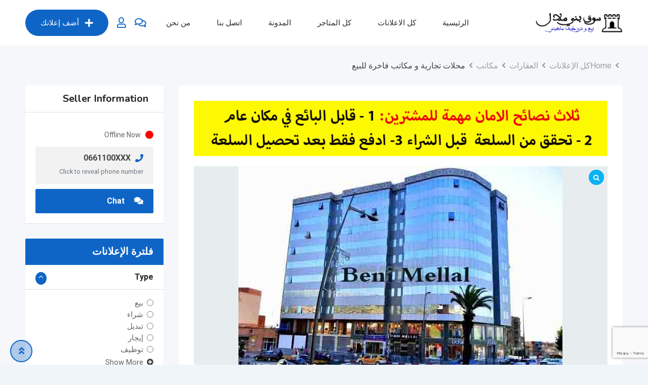

--- FILE ---
content_type: text/html; charset=UTF-8
request_url: https://www.benimellal.net/listing/%D8%AD%D9%84%D8%A7%D8%AA-%D8%AA%D8%AC%D8%A7%D8%B1%D9%8A%D8%A9-%D9%88-%D9%85%D9%83%D8%A7%D8%AA%D8%A8-%D9%81%D8%A7%D8%AE%D8%B1%D8%A9-%D9%84%D9%84%D8%A8%D9%8A%D8%B9/
body_size: 29842
content:
<!DOCTYPE html>
<html dir="rtl" lang="ar">
<head>
	<meta charset="UTF-8">
	<meta name="viewport" content="width=device-width, initial-scale=1.0">
	<link rel="profile" href="https://gmpg.org/xfn/11" />
	<title>محلات تجارية و مكاتب فاخرة للبيع &#8211; بني ملال نت، موقع اعلانات البيع و الشراء  بمدينة بني ملال و النواحي</title>
<meta name='robots' content='max-image-preview:large' />
<noscript><style>#preloader{display:none;}</style></noscript>
<!-- Open Graph Meta Tags generated by Blog2Social 833 - https://www.blog2social.com -->
<meta property="og:title" content="محلات تجارية و مكاتب فاخرة للبيع"/>
<meta property="og:description" content="Bureau et plateau en Vente à Béni Mellal محلات تجارية و مكاتب فاخرة للبيع في برج بني ملال احسن موقع استرا"/>
<meta property="og:url" content="https://www.benimellal.net/listing/%D8%AD%D9%84%D8%A7%D8%AA-%D8%AA%D8%AC%D8%A7%D8%B1%D9%8A%D8%A9-%D9%88-%D9%85%D9%83%D8%A7%D8%AA%D8%A8-%D9%81%D8%A7%D8%AE%D8%B1%D8%A9-%D9%84%D9%84%D8%A8%D9%8A%D8%B9/"/>
<meta property="og:type" content="article"/>
<meta property="og:article:published_time" content="2022-01-31 19:27:41"/>
<meta property="og:article:modified_time" content="2022-02-01 10:42:44"/>
<!-- Open Graph Meta Tags generated by Blog2Social 833 - https://www.blog2social.com -->

<!-- Twitter Card generated by Blog2Social 833 - https://www.blog2social.com -->
<meta name="twitter:card" content="summary">
<meta name="twitter:title" content="محلات تجارية و مكاتب فاخرة للبيع"/>
<meta name="twitter:description" content="Bureau et plateau en Vente à Béni Mellal محلات تجارية و مكاتب فاخرة للبيع في برج بني ملال احسن موقع استرا"/>
<!-- Twitter Card generated by Blog2Social 833 - https://www.blog2social.com -->
<meta name="author" content="bahja"/>
<link rel='dns-prefetch' href='//www.google.com' />
<link rel='dns-prefetch' href='//fonts.googleapis.com' />
<link rel='preconnect' href='https://fonts.gstatic.com' crossorigin />
<link rel="alternate" type="application/rss+xml" title="بني ملال نت، موقع اعلانات البيع و الشراء  بمدينة بني ملال و النواحي &laquo; الخلاصة" href="https://www.benimellal.net/feed/" />
<link rel="alternate" type="application/rss+xml" title="بني ملال نت، موقع اعلانات البيع و الشراء  بمدينة بني ملال و النواحي &laquo; خلاصة التعليقات" href="https://www.benimellal.net/comments/feed/" />
<link rel="alternate" type="application/rss+xml" title="بني ملال نت، موقع اعلانات البيع و الشراء  بمدينة بني ملال و النواحي &laquo; محلات تجارية و مكاتب فاخرة للبيع خلاصة التعليقات" href="https://www.benimellal.net/listing/%d8%ad%d9%84%d8%a7%d8%aa-%d8%aa%d8%ac%d8%a7%d8%b1%d9%8a%d8%a9-%d9%88-%d9%85%d9%83%d8%a7%d8%aa%d8%a8-%d9%81%d8%a7%d8%ae%d8%b1%d8%a9-%d9%84%d9%84%d8%a8%d9%8a%d8%b9/feed/" />
<link rel="alternate" title="oEmbed (JSON)" type="application/json+oembed" href="https://www.benimellal.net/wp-json/oembed/1.0/embed?url=https%3A%2F%2Fwww.benimellal.net%2Flisting%2F%25d8%25ad%25d9%2584%25d8%25a7%25d8%25aa-%25d8%25aa%25d8%25ac%25d8%25a7%25d8%25b1%25d9%258a%25d8%25a9-%25d9%2588-%25d9%2585%25d9%2583%25d8%25a7%25d8%25aa%25d8%25a8-%25d9%2581%25d8%25a7%25d8%25ae%25d8%25b1%25d8%25a9-%25d9%2584%25d9%2584%25d8%25a8%25d9%258a%25d8%25b9%2F" />
<link rel="alternate" title="oEmbed (XML)" type="text/xml+oembed" href="https://www.benimellal.net/wp-json/oembed/1.0/embed?url=https%3A%2F%2Fwww.benimellal.net%2Flisting%2F%25d8%25ad%25d9%2584%25d8%25a7%25d8%25aa-%25d8%25aa%25d8%25ac%25d8%25a7%25d8%25b1%25d9%258a%25d8%25a9-%25d9%2588-%25d9%2585%25d9%2583%25d8%25a7%25d8%25aa%25d8%25a8-%25d9%2581%25d8%25a7%25d8%25ae%25d8%25b1%25d8%25a9-%25d9%2584%25d9%2584%25d8%25a8%25d9%258a%25d8%25b9%2F&#038;format=xml" />
<style id='wp-img-auto-sizes-contain-inline-css' type='text/css'>
img:is([sizes=auto i],[sizes^="auto," i]){contain-intrinsic-size:3000px 1500px}
/*# sourceURL=wp-img-auto-sizes-contain-inline-css */
</style>
<link rel='stylesheet' id='rtcl-public-css' href='https://www.benimellal.net/wp-content/plugins/classified-listing/assets/css/rtcl-public.min.css?ver=5.3.4' type='text/css' media='all' />
<style id='rtcl-public-inline-css' type='text/css'>
:root{--rtcl-primary-color:#0f65c6;--rtcl-link-color:#0f65c6;--rtcl-link-hover-color:#09b2f4;--rtcl-button-bg-color:#0f65c6;--rtcl-button-color:#ffffff;--rtcl-button-hover-bg-color:#09b2f4;--rtcl-button-hover-color:#ffffff;--rtcl-badge-new-bg-color:#e7291e;}
.rtcl .rtcl-icon, 
							.rtcl-chat-form button.rtcl-chat-send, 
							.rtcl-chat-container a.rtcl-chat-card-link .rtcl-cc-content .rtcl-cc-listing-amount,
							.rtcl-chat-container ul.rtcl-messages-list .rtcl-message span.read-receipt-status .rtcl-icon.rtcl-read{color: #0f65c6;}#rtcl-chat-modal {background-color: var(--rtcl-primary-color); border-color: var(--rtcl-primary-color)}#rtcl-compare-btn-wrap a.rtcl-compare-btn, .rtcl-btn, #rtcl-compare-panel-btn, .rtcl-chat-container ul.rtcl-messages-list .rtcl-message-wrap.own-message .rtcl-message-text, .rtcl-sold-out {background : var(--rtcl-primary-color);}.rtcl a{ color: var(--rtcl-link-color)}.rtcl a:hover{ color: var(--rtcl-link-hover-color)}.rtcl .rtcl-btn{ background-color: var(--rtcl-button-bg-color); border-color:var(--rtcl-button-bg-color); }.rtcl .rtcl-btn{ color: var(--rtcl-button-color); }[class*=rtcl-slider] [class*=swiper-button-],.rtcl-carousel-slider [class*=swiper-button-] { color: var(--rtcl-button-color); }.rtcl-pagination ul.page-numbers li span.page-numbers.current,.rtcl-pagination ul.page-numbers li a.page-numbers:hover{ background-color: var(--rtcl-button-hover-bg-color); }.rtcl .rtcl-btn:hover{ background-color: var(--rtcl-button-hover-bg-color); border-color: var(--rtcl-button-hover-bg-color); }.rtcl-pagination ul.page-numbers li a.page-numbers:hover, .rtcl-pagination ul.page-numbers li span.page-numbers.current{ color: var(--rtcl-button-hover-color); }.rtcl .rtcl-btn:hover{ color: var(--rtcl-button-hover-color)}[class*=rtcl-slider] [class*=swiper-button-],.rtcl-carousel-slider [class*=swiper-button-]:hover { color: var(--rtcl-button-hover-color); }.rtcl .rtcl-stores .rtcl-store-item:hover div.item-content{background-color: #0f65c6;}
/*# sourceURL=rtcl-public-inline-css */
</style>
<link rel='stylesheet' id='fontawesome-css' href='https://www.benimellal.net/wp-content/plugins/classified-listing/assets/vendor/fontawesome/css/all.min.css?ver=6.7.1' type='text/css' media='all' />
<style id='wp-emoji-styles-inline-css' type='text/css'>

	img.wp-smiley, img.emoji {
		display: inline !important;
		border: none !important;
		box-shadow: none !important;
		height: 1em !important;
		width: 1em !important;
		margin: 0 0.07em !important;
		vertical-align: -0.1em !important;
		background: none !important;
		padding: 0 !important;
	}
/*# sourceURL=wp-emoji-styles-inline-css */
</style>
<link rel='stylesheet' id='wp-block-library-rtl-css' href='https://www.benimellal.net/wp-includes/css/dist/block-library/style-rtl.min.css?ver=6.9' type='text/css' media='all' />
<style id='wp-block-library-theme-inline-css' type='text/css'>
.wp-block-audio :where(figcaption){color:#555;font-size:13px;text-align:center}.is-dark-theme .wp-block-audio :where(figcaption){color:#ffffffa6}.wp-block-audio{margin:0 0 1em}.wp-block-code{border:1px solid #ccc;border-radius:4px;font-family:Menlo,Consolas,monaco,monospace;padding:.8em 1em}.wp-block-embed :where(figcaption){color:#555;font-size:13px;text-align:center}.is-dark-theme .wp-block-embed :where(figcaption){color:#ffffffa6}.wp-block-embed{margin:0 0 1em}.blocks-gallery-caption{color:#555;font-size:13px;text-align:center}.is-dark-theme .blocks-gallery-caption{color:#ffffffa6}:root :where(.wp-block-image figcaption){color:#555;font-size:13px;text-align:center}.is-dark-theme :root :where(.wp-block-image figcaption){color:#ffffffa6}.wp-block-image{margin:0 0 1em}.wp-block-pullquote{border-bottom:4px solid;border-top:4px solid;color:currentColor;margin-bottom:1.75em}.wp-block-pullquote :where(cite),.wp-block-pullquote :where(footer),.wp-block-pullquote__citation{color:currentColor;font-size:.8125em;font-style:normal;text-transform:uppercase}.wp-block-quote{border-left:.25em solid;margin:0 0 1.75em;padding-left:1em}.wp-block-quote cite,.wp-block-quote footer{color:currentColor;font-size:.8125em;font-style:normal;position:relative}.wp-block-quote:where(.has-text-align-right){border-left:none;border-right:.25em solid;padding-left:0;padding-right:1em}.wp-block-quote:where(.has-text-align-center){border:none;padding-left:0}.wp-block-quote.is-large,.wp-block-quote.is-style-large,.wp-block-quote:where(.is-style-plain){border:none}.wp-block-search .wp-block-search__label{font-weight:700}.wp-block-search__button{border:1px solid #ccc;padding:.375em .625em}:where(.wp-block-group.has-background){padding:1.25em 2.375em}.wp-block-separator.has-css-opacity{opacity:.4}.wp-block-separator{border:none;border-bottom:2px solid;margin-left:auto;margin-right:auto}.wp-block-separator.has-alpha-channel-opacity{opacity:1}.wp-block-separator:not(.is-style-wide):not(.is-style-dots){width:100px}.wp-block-separator.has-background:not(.is-style-dots){border-bottom:none;height:1px}.wp-block-separator.has-background:not(.is-style-wide):not(.is-style-dots){height:2px}.wp-block-table{margin:0 0 1em}.wp-block-table td,.wp-block-table th{word-break:normal}.wp-block-table :where(figcaption){color:#555;font-size:13px;text-align:center}.is-dark-theme .wp-block-table :where(figcaption){color:#ffffffa6}.wp-block-video :where(figcaption){color:#555;font-size:13px;text-align:center}.is-dark-theme .wp-block-video :where(figcaption){color:#ffffffa6}.wp-block-video{margin:0 0 1em}:root :where(.wp-block-template-part.has-background){margin-bottom:0;margin-top:0;padding:1.25em 2.375em}
/*# sourceURL=/wp-includes/css/dist/block-library/theme.min.css */
</style>
<style id='classic-theme-styles-inline-css' type='text/css'>
/*! This file is auto-generated */
.wp-block-button__link{color:#fff;background-color:#32373c;border-radius:9999px;box-shadow:none;text-decoration:none;padding:calc(.667em + 2px) calc(1.333em + 2px);font-size:1.125em}.wp-block-file__button{background:#32373c;color:#fff;text-decoration:none}
/*# sourceURL=/wp-includes/css/classic-themes.min.css */
</style>
<style id='global-styles-inline-css' type='text/css'>
:root{--wp--preset--aspect-ratio--square: 1;--wp--preset--aspect-ratio--4-3: 4/3;--wp--preset--aspect-ratio--3-4: 3/4;--wp--preset--aspect-ratio--3-2: 3/2;--wp--preset--aspect-ratio--2-3: 2/3;--wp--preset--aspect-ratio--16-9: 16/9;--wp--preset--aspect-ratio--9-16: 9/16;--wp--preset--color--black: #000000;--wp--preset--color--cyan-bluish-gray: #abb8c3;--wp--preset--color--white: #ffffff;--wp--preset--color--pale-pink: #f78da7;--wp--preset--color--vivid-red: #cf2e2e;--wp--preset--color--luminous-vivid-orange: #ff6900;--wp--preset--color--luminous-vivid-amber: #fcb900;--wp--preset--color--light-green-cyan: #7bdcb5;--wp--preset--color--vivid-green-cyan: #00d084;--wp--preset--color--pale-cyan-blue: #8ed1fc;--wp--preset--color--vivid-cyan-blue: #0693e3;--wp--preset--color--vivid-purple: #9b51e0;--wp--preset--gradient--vivid-cyan-blue-to-vivid-purple: linear-gradient(135deg,rgb(6,147,227) 0%,rgb(155,81,224) 100%);--wp--preset--gradient--light-green-cyan-to-vivid-green-cyan: linear-gradient(135deg,rgb(122,220,180) 0%,rgb(0,208,130) 100%);--wp--preset--gradient--luminous-vivid-amber-to-luminous-vivid-orange: linear-gradient(135deg,rgb(252,185,0) 0%,rgb(255,105,0) 100%);--wp--preset--gradient--luminous-vivid-orange-to-vivid-red: linear-gradient(135deg,rgb(255,105,0) 0%,rgb(207,46,46) 100%);--wp--preset--gradient--very-light-gray-to-cyan-bluish-gray: linear-gradient(135deg,rgb(238,238,238) 0%,rgb(169,184,195) 100%);--wp--preset--gradient--cool-to-warm-spectrum: linear-gradient(135deg,rgb(74,234,220) 0%,rgb(151,120,209) 20%,rgb(207,42,186) 40%,rgb(238,44,130) 60%,rgb(251,105,98) 80%,rgb(254,248,76) 100%);--wp--preset--gradient--blush-light-purple: linear-gradient(135deg,rgb(255,206,236) 0%,rgb(152,150,240) 100%);--wp--preset--gradient--blush-bordeaux: linear-gradient(135deg,rgb(254,205,165) 0%,rgb(254,45,45) 50%,rgb(107,0,62) 100%);--wp--preset--gradient--luminous-dusk: linear-gradient(135deg,rgb(255,203,112) 0%,rgb(199,81,192) 50%,rgb(65,88,208) 100%);--wp--preset--gradient--pale-ocean: linear-gradient(135deg,rgb(255,245,203) 0%,rgb(182,227,212) 50%,rgb(51,167,181) 100%);--wp--preset--gradient--electric-grass: linear-gradient(135deg,rgb(202,248,128) 0%,rgb(113,206,126) 100%);--wp--preset--gradient--midnight: linear-gradient(135deg,rgb(2,3,129) 0%,rgb(40,116,252) 100%);--wp--preset--font-size--small: 13px;--wp--preset--font-size--medium: 20px;--wp--preset--font-size--large: 36px;--wp--preset--font-size--x-large: 42px;--wp--preset--spacing--20: 0.44rem;--wp--preset--spacing--30: 0.67rem;--wp--preset--spacing--40: 1rem;--wp--preset--spacing--50: 1.5rem;--wp--preset--spacing--60: 2.25rem;--wp--preset--spacing--70: 3.38rem;--wp--preset--spacing--80: 5.06rem;--wp--preset--shadow--natural: 6px 6px 9px rgba(0, 0, 0, 0.2);--wp--preset--shadow--deep: 12px 12px 50px rgba(0, 0, 0, 0.4);--wp--preset--shadow--sharp: 6px 6px 0px rgba(0, 0, 0, 0.2);--wp--preset--shadow--outlined: 6px 6px 0px -3px rgb(255, 255, 255), 6px 6px rgb(0, 0, 0);--wp--preset--shadow--crisp: 6px 6px 0px rgb(0, 0, 0);}:where(.is-layout-flex){gap: 0.5em;}:where(.is-layout-grid){gap: 0.5em;}body .is-layout-flex{display: flex;}.is-layout-flex{flex-wrap: wrap;align-items: center;}.is-layout-flex > :is(*, div){margin: 0;}body .is-layout-grid{display: grid;}.is-layout-grid > :is(*, div){margin: 0;}:where(.wp-block-columns.is-layout-flex){gap: 2em;}:where(.wp-block-columns.is-layout-grid){gap: 2em;}:where(.wp-block-post-template.is-layout-flex){gap: 1.25em;}:where(.wp-block-post-template.is-layout-grid){gap: 1.25em;}.has-black-color{color: var(--wp--preset--color--black) !important;}.has-cyan-bluish-gray-color{color: var(--wp--preset--color--cyan-bluish-gray) !important;}.has-white-color{color: var(--wp--preset--color--white) !important;}.has-pale-pink-color{color: var(--wp--preset--color--pale-pink) !important;}.has-vivid-red-color{color: var(--wp--preset--color--vivid-red) !important;}.has-luminous-vivid-orange-color{color: var(--wp--preset--color--luminous-vivid-orange) !important;}.has-luminous-vivid-amber-color{color: var(--wp--preset--color--luminous-vivid-amber) !important;}.has-light-green-cyan-color{color: var(--wp--preset--color--light-green-cyan) !important;}.has-vivid-green-cyan-color{color: var(--wp--preset--color--vivid-green-cyan) !important;}.has-pale-cyan-blue-color{color: var(--wp--preset--color--pale-cyan-blue) !important;}.has-vivid-cyan-blue-color{color: var(--wp--preset--color--vivid-cyan-blue) !important;}.has-vivid-purple-color{color: var(--wp--preset--color--vivid-purple) !important;}.has-black-background-color{background-color: var(--wp--preset--color--black) !important;}.has-cyan-bluish-gray-background-color{background-color: var(--wp--preset--color--cyan-bluish-gray) !important;}.has-white-background-color{background-color: var(--wp--preset--color--white) !important;}.has-pale-pink-background-color{background-color: var(--wp--preset--color--pale-pink) !important;}.has-vivid-red-background-color{background-color: var(--wp--preset--color--vivid-red) !important;}.has-luminous-vivid-orange-background-color{background-color: var(--wp--preset--color--luminous-vivid-orange) !important;}.has-luminous-vivid-amber-background-color{background-color: var(--wp--preset--color--luminous-vivid-amber) !important;}.has-light-green-cyan-background-color{background-color: var(--wp--preset--color--light-green-cyan) !important;}.has-vivid-green-cyan-background-color{background-color: var(--wp--preset--color--vivid-green-cyan) !important;}.has-pale-cyan-blue-background-color{background-color: var(--wp--preset--color--pale-cyan-blue) !important;}.has-vivid-cyan-blue-background-color{background-color: var(--wp--preset--color--vivid-cyan-blue) !important;}.has-vivid-purple-background-color{background-color: var(--wp--preset--color--vivid-purple) !important;}.has-black-border-color{border-color: var(--wp--preset--color--black) !important;}.has-cyan-bluish-gray-border-color{border-color: var(--wp--preset--color--cyan-bluish-gray) !important;}.has-white-border-color{border-color: var(--wp--preset--color--white) !important;}.has-pale-pink-border-color{border-color: var(--wp--preset--color--pale-pink) !important;}.has-vivid-red-border-color{border-color: var(--wp--preset--color--vivid-red) !important;}.has-luminous-vivid-orange-border-color{border-color: var(--wp--preset--color--luminous-vivid-orange) !important;}.has-luminous-vivid-amber-border-color{border-color: var(--wp--preset--color--luminous-vivid-amber) !important;}.has-light-green-cyan-border-color{border-color: var(--wp--preset--color--light-green-cyan) !important;}.has-vivid-green-cyan-border-color{border-color: var(--wp--preset--color--vivid-green-cyan) !important;}.has-pale-cyan-blue-border-color{border-color: var(--wp--preset--color--pale-cyan-blue) !important;}.has-vivid-cyan-blue-border-color{border-color: var(--wp--preset--color--vivid-cyan-blue) !important;}.has-vivid-purple-border-color{border-color: var(--wp--preset--color--vivid-purple) !important;}.has-vivid-cyan-blue-to-vivid-purple-gradient-background{background: var(--wp--preset--gradient--vivid-cyan-blue-to-vivid-purple) !important;}.has-light-green-cyan-to-vivid-green-cyan-gradient-background{background: var(--wp--preset--gradient--light-green-cyan-to-vivid-green-cyan) !important;}.has-luminous-vivid-amber-to-luminous-vivid-orange-gradient-background{background: var(--wp--preset--gradient--luminous-vivid-amber-to-luminous-vivid-orange) !important;}.has-luminous-vivid-orange-to-vivid-red-gradient-background{background: var(--wp--preset--gradient--luminous-vivid-orange-to-vivid-red) !important;}.has-very-light-gray-to-cyan-bluish-gray-gradient-background{background: var(--wp--preset--gradient--very-light-gray-to-cyan-bluish-gray) !important;}.has-cool-to-warm-spectrum-gradient-background{background: var(--wp--preset--gradient--cool-to-warm-spectrum) !important;}.has-blush-light-purple-gradient-background{background: var(--wp--preset--gradient--blush-light-purple) !important;}.has-blush-bordeaux-gradient-background{background: var(--wp--preset--gradient--blush-bordeaux) !important;}.has-luminous-dusk-gradient-background{background: var(--wp--preset--gradient--luminous-dusk) !important;}.has-pale-ocean-gradient-background{background: var(--wp--preset--gradient--pale-ocean) !important;}.has-electric-grass-gradient-background{background: var(--wp--preset--gradient--electric-grass) !important;}.has-midnight-gradient-background{background: var(--wp--preset--gradient--midnight) !important;}.has-small-font-size{font-size: var(--wp--preset--font-size--small) !important;}.has-medium-font-size{font-size: var(--wp--preset--font-size--medium) !important;}.has-large-font-size{font-size: var(--wp--preset--font-size--large) !important;}.has-x-large-font-size{font-size: var(--wp--preset--font-size--x-large) !important;}
:where(.wp-block-post-template.is-layout-flex){gap: 1.25em;}:where(.wp-block-post-template.is-layout-grid){gap: 1.25em;}
:where(.wp-block-term-template.is-layout-flex){gap: 1.25em;}:where(.wp-block-term-template.is-layout-grid){gap: 1.25em;}
:where(.wp-block-columns.is-layout-flex){gap: 2em;}:where(.wp-block-columns.is-layout-grid){gap: 2em;}
:root :where(.wp-block-pullquote){font-size: 1.5em;line-height: 1.6;}
/*# sourceURL=global-styles-inline-css */
</style>
<link rel='stylesheet' id='contact-form-7-css' href='https://www.benimellal.net/wp-content/plugins/contact-form-7/includes/css/styles.css?ver=6.1.4' type='text/css' media='all' />
<link rel='stylesheet' id='contact-form-7-rtl-css' href='https://www.benimellal.net/wp-content/plugins/contact-form-7/includes/css/styles-rtl.css?ver=6.1.4' type='text/css' media='all' />
<link rel='stylesheet' id='hide-admin-bar-based-on-user-roles-css' href='https://www.benimellal.net/wp-content/plugins/hide-admin-bar-based-on-user-roles/public/css/hide-admin-bar-based-on-user-roles-public.css?ver=3.7.1' type='text/css' media='all' />
<link rel='stylesheet' id='photoswipe-css' href='https://www.benimellal.net/wp-content/plugins/classified-listing-pro/assets/vendor/photoswipe/photoswipe.css?ver=2.3.3' type='text/css' media='all' />
<link rel='stylesheet' id='photoswipe-default-skin-css' href='https://www.benimellal.net/wp-content/plugins/classified-listing-pro/assets/vendor/photoswipe/default-skin/default-skin.css?ver=2.3.3' type='text/css' media='all' />
<link rel='stylesheet' id='rtcl-pro-public-css' href='https://www.benimellal.net/wp-content/plugins/classified-listing-pro/assets/css/public.min.css?ver=2.3.3' type='text/css' media='all' />
<link rel='stylesheet' id='gb-frontend-block-pro-css' href='https://www.benimellal.net/wp-content/plugins/classified-listing-pro/assets/css/gb-frontend-block-pro.css?ver=2.3.3' type='text/css' media='all' />
<link rel='stylesheet' id='gb-frontend-block-css' href='https://www.benimellal.net/wp-content/plugins/classified-listing/assets/css/gb-frontend-block.css?ver=5.3.4' type='text/css' media='all' />
<link rel='stylesheet' id='rtrs-app-css' href='https://www.benimellal.net/wp-content/plugins/review-schema/assets/css/app.min.css?ver=2.2.1' type='text/css' media='all' />
<link rel='stylesheet' id='rtrs-sc-css' href='https://www.benimellal.net/wp-content/uploads/review-schema/sc.css?ver=1685171906' type='text/css' media='all' />
<link rel='stylesheet' id='classima-gfonts-css' href='//fonts.googleapis.com/css?family=Roboto%3A400%2C500%2C700%7CNunito%3A400%2C600%2C700%2C800&#038;ver=2.5.2' type='text/css' media='all' />
<link rel='stylesheet' id='bootstrap-css' href='https://www.benimellal.net/wp-content/themes/classima/assets/css-rtl/bootstrap.min.css?ver=2.5.2' type='text/css' media='all' />
<link rel='stylesheet' id='font-awesome-css' href='https://www.benimellal.net/wp-content/themes/classima/assets/css/font-awesome.min.css?ver=2.5.2' type='text/css' media='all' />
<link rel='stylesheet' id='classima-meanmenu-css' href='https://www.benimellal.net/wp-content/themes/classima/assets/css-rtl/meanmenu.css?ver=2.5.2' type='text/css' media='all' />
<link rel='stylesheet' id='classima-style-css' href='https://www.benimellal.net/wp-content/themes/classima/assets/css-rtl/style.css?ver=2.5.2' type='text/css' media='all' />
<style id='classima-style-inline-css' type='text/css'>
@media all and (min-width: 1200px) {.container{max-width: 1200px;}}.theme-banner{background:url(https://www.benimellal.net/wp-content/uploads/2022/01/banner.jpg) no-repeat scroll top center / cover;}.theme-banner:before{background-color: rgba(0,0,0,0.31)}
/*# sourceURL=classima-style-inline-css */
</style>
<link rel='stylesheet' id='classima-listing-css' href='https://www.benimellal.net/wp-content/themes/classima/assets/css-rtl/listing.css?ver=2.5.2' type='text/css' media='all' />
<link rel='stylesheet' id='classima-elementor-css' href='https://www.benimellal.net/wp-content/themes/classima/assets/css-rtl/elementor.css?ver=2.5.2' type='text/css' media='all' />
<style id='classima-dynamic-inline-css' type='text/css'>
:root { --rtcl-secondary-color: #09b2f4; } body, select, gtnbg_root, ul li, gtnbg_root p { font-family: Roboto, sans-serif; font-size: 16px; line-height: 28px; font-weight : 400; font-style: normal; } h1 { font-family: Nunito, sans-serif; font-size: 36px; line-height: 40px; font-weight : 700; font-style: normal; } h2 { font-family: Nunito, sans-serif; font-size: 28px; line-height: 34px; font-weight : 700; font-style: normal; } h3 { font-family: Nunito, sans-serif; font-size: 22px; line-height: 28px; font-weight : 700; font-style: normal; } h4 { font-family: Nunito, sans-serif; font-size: 20px; line-height: 28px; font-weight : 700; font-style: normal; } h5 { font-family: Nunito, sans-serif; font-size: 18px; line-height: 26px; font-weight : 700; font-style: normal; } h6 { font-family: Nunito, sans-serif; font-size: 16px; line-height: 28px; font-weight : 700; font-style: normal; } mark, ins { background: rgba(15, 101, 198, .3); } a:link, a:visited {  color: #0f65c6; } a:hover, a:focus, a:active {  color: #09b2f4; } blockquote::before, .wp-block-quote::before { background-color: #0f65c6; } .wp-block-pullquote {   border-color: #0f65c6; } .primary-color { color: #0f65c6; } .secondary-color { color: #09b2f4; } .primary-bgcolor { background-color: #0f65c6; } .secondary-bgcolor { background-color: #09b2f4; } .post-nav-links > span, .post-nav-links > a:hover { background-color: #0f65c6; } .main-header .main-navigation-area .main-navigation ul li a { font-family: Roboto, sans-serif; font-size : 15px; font-weight : 500; line-height : 26px; text-transform : capitalize; font-style: normal; } .main-header .main-navigation-area .main-navigation ul li ul li a { font-family: Roboto, sans-serif; font-size : 14px; font-weight : 400; line-height : 24px; text-transform : none; font-style: normal; } .mean-container .mean-nav ul li a { font-family: Roboto, sans-serif; font-size : 16px; font-weight : 400; line-height : 24px; text-transform : none; font-style: normal; } .header-btn { font-family: Roboto, sans-serif; font-size : 15px; font-weight : 500; line-height : 26px; } .top-header {   background-color: #1e3148; } .top-header .top-header-inner .tophead-info li .fa { color: #0f65c6; } .top-header .top-header-inner .tophead-social li a:hover { color: #0f65c6; } .mean-container .mean-bar, .main-header {   background-color: #ffffff; } .main-header .main-navigation-area .main-navigation ul li a { color: #2a2a2a; } .main-header .main-navigation-area .main-navigation ul.menu > li > a:hover {   color: #0f65c6; } .main-header .main-navigation-area .main-navigation ul.menu > li.current-menu-item > a::after, .main-header .main-navigation-area .main-navigation ul.menu > li.current > a::after {   background-color: #0f65c6; } .main-header .main-navigation-area .main-navigation ul li ul { border-color: #0f65c6; } .main-header .main-navigation-area .main-navigation ul li ul li a { color: #444444; } .main-header .main-navigation-area .main-navigation ul li ul li:hover > a { color: #ffffff;   background-color: #0f65c6; } .main-header .main-navigation-area .main-navigation ul li.mega-menu > ul.sub-menu > li > a {   background-color: #0f65c6; } .mean-container .mean-bar { border-color: #0f65c6; } .mean-container a.meanmenu-reveal, .mean-container .mean-nav ul li a:hover, .mean-container .mean-nav > ul > li.current-menu-item > a, .mean-container .mean-nav ul li a.mean-expand { color: #0f65c6; } .mean-container a.meanmenu-reveal span { background-color: #0f65c6; } .mean-container a.meanmenu-reveal span:before {   background-color: #0f65c6; } .mean-container a.meanmenu-reveal span:after {   background-color: #0f65c6; } .mean-bar span.sidebarBtn span:before, .mean-bar span.sidebarBtn span:after, .mean-bar span.sidebarBtn span {   background-color: #0f65c6; } .offscreen-navigation li.menu-item-has-children> a:after {   color: #0f65c6; } a.header-chat-icon .rtcl-unread-badge { background-color: #0f65c6; } .header-btn {   background: #0f65c6; } .header-btn:hover {   background: #09b2f4; } @media all and (min-width: 992px) {   .header-style-6 .main-header {  background-color: #0f65c6;  box-shadow: 0 2px 8px rgba(9, 178, 244, 0.8);   }   .header-style-6 .header-btn i {  background-color: #0f65c6;   }   .header-style-6 .header-btn-area .header-btn:hover {  background-color: #09b2f4;   }   .header-style-7 .main-header {  background-color: #0f65c6;   }   .header-style-8 .main-header {  background-color: #0f65c6;  box-shadow: 0 2px 8px rgba(9, 178, 244, 0.8);   } } @media only screen and (min-width: 993px) {   #meanmenu {  display: none;   } } @media only screen and (max-width: 992px) {   .main-header-sticky-wrapper,   .site-header .main-header {  display: none;   } }  .main-breadcrumb { color: #ffffff; } .main-breadcrumb a span { color: #ffffff; } .main-breadcrumb span { color: #cacaca; } .main-breadcrumb a span:hover { color: #0f65c6; } .footer-top-area { background-color: #1a1a1a; } .footer-top-area .widget > h3 { color: #ffffff; } .footer-top-area .widget { color: #a5a5a5; } .footer-top-area a:link, .footer-top-area a:visited { color: #a5a5a5; } .footer-top-area .widget a:hover, .footer-top-area .widget a:active { color: #0f65c6; } .footer-bottom-area { background-color: #111212; color: #ababab; } .footer-style-2 .footer-top-area .widget .menu li a:hover {   color: #0f65c6; } .footer-style-2 .footer-top-area .widget .menu li a:hover:after {   background-color: #0f65c6; } a.scrollToTop {   background-color: rgba(15, 101, 198, 0.3);   color: #0f65c6;   border-color: #0f65c6; } a.scrollToTop:hover, a.scrollToTop:focus {   background-color: #0f65c6; } a.rdtheme-button-1, .rdtheme-button-1 { background: linear-gradient(to bottom, rgba(9, 178, 244, 0.8), #09b2f4); } a.rdtheme-button-1:hover, .rdtheme-button-1:hover {   background: #09b2f4; } a.rdtheme-button-3, .rdtheme-button-3 {   background-color: #0f65c6; } a.rdtheme-button-3:hover, .rdtheme-button-3:hover {   background-color: #09b2f4; } .widget a:hover { color: #0f65c6; } .widget h3:after { background-color: #0f65c6; } .widget.widget_tag_cloud a:hover { background-color: #0f65c6; border-color: #0f65c6; } .sidebar-widget-area .widget a:hover { color: #0f65c6; } .sidebar-widget-area .widget ul li:before { color: #0f65c6; } .sidebar-widget-area .widget.rtcl-widget-filter-class h3 { background-color: #0f65c6; } .widget.widget_classima_about ul li a:hover { background-color: #0f65c6; } .pagination-area ul li:not(:first-child):not(:last-child) a:hover, .pagination-area ul li:not(:first-child):not(:last-child).active a { background-color: #0f65c6; } .pagination-area ul li.pagi-previous a:hover, .pagination-area ul li.pagi-next a:hover, .pagination-area ul li.pagi-previous span:hover, .pagination-area ul li.pagi-next span:hover { color: #0f65c6; } .pagination-area ul li.pagi-previous i, .pagination-area ul li.pagi-next i { color: #0f65c6; } .search-form .custom-search-input button.btn { color: #0f65c6; } .post-each .post-title a:hover { color: #0f65c6; } .post-each .post-meta li i { color: #0f65c6; } .post-each.post-each-single .post-footer .post-tags a:hover { background-color: #0f65c6; border-color: #0f65c6; } .post-author-block .rtin-right .author-name a:hover { color: #0f65c6; } .post-title-block:after, .comment-reply-title:after { background-color: #0f65c6; } .comments-area .main-comments .comment-meta .reply-area a { background-color: #0f65c6; } .comments-area .main-comments .comment-meta .reply-area a:hover { background-color: #09b2f4; } #respond form .btn-send { background-color: #0f65c6; } #respond form .btn-send:hover { background-color: #09b2f4; } .post-password-form input[type="submit"] { background-color: #0f65c6; } .post-password-form input[type="submit"]:hover { background-color: #09b2f4; } .error-page .error-btn { background-color: #0f65c6; } .error-page .error-btn:hover { background-color: #09b2f4; } .wpcf7-form .wpcf7-submit { background: #0f65c6; } .wpcf7-form .wpcf7-submit:hover, .wpcf7-form .wpcf7-submit:active { background: #09b2f4; } .post-each .rtin-button.post-btn a {   background: #0f65c6;   border-color: #0f65c6; } .post-each .rtin-button.post-btn a:hover {   background: #09b2f4;   border-color: #09b2f4; } .classima-related-post .entry-categories a:hover {   color: #0f65c6; } .classima-listing-search-form .rtin-search-btn { background: #0f65c6; } .classima-listing-search-form .rtin-search-btn:hover { background: #09b2f4; } .rtcl-ui-modal .rtcl-modal-wrapper .rtcl-modal-content .rtcl-content-wrap .rtcl-ui-select-list-wrap .rtcl-ui-select-list ul li a:hover { color: #0f65c6; } .classima-listing-single .owl-carousel .owl-nav [class*=owl-] { border-color: #0f65c6; } .classima-listing-single .owl-carousel .owl-nav [class*=owl-]:hover { color: #0f65c6; } .classima-listing-single .classima-single-details .rtin-slider-box #rtcl-slider-wrapper .rtcl-listing-gallery__trigger { background-color: #09b2f4} .classima-listing-single .classima-single-details .rtin-slider-box .rtcl-price-amount { background-color: #09b2f4; } .classima-listing-single .classima-single-details .single-listing-meta-price-mob .rtin-price { background: #0f65c6; } .classima-listing-single .classima-single-details .rtin-specs .rtin-spec-items li:before { background-color: #0f65c6; } .classima-listing-single .classima-single-details .rtcl-single-listing-action li a:hover { color: #09b2f4; } .classima-listing-single .classima-single-details .nav-tabs a.active { background-color: #0f65c6; } .classima-listing-single .classima-single-details-2 .rtin-price { background-color: #0f65c6; } .classima-listing-single .classima-single-details-2 .rtin-specs-title::after { background-color: #0f65c6; } #content .classima-listing-single .classima-single-related .owl-related-nav .owl-prev:hover, #content .classima-listing-single .classima-single-related .owl-related-nav .owl-next:hover { color: #0f65c6; } .classima-listing-single-sidebar .rtin-price { background-color: #0f65c6; } .classified-seller-info .rtin-box .rtin-phone .numbers:before { color: #0f65c6; } .classified-seller-info .rtin-box .rtin-phone .rtcl-contact-reveal-wrapper .numbers a:first-child::before { color: #0f65c6; } .classified-seller-info .rtin-box .rtin-email a i { color: #09b2f4; } .classified-seller-info .rtin-box .rtin-chat a { background-color: #0f65c6; } .classified-seller-info .rtin-box .rtin-chat a:hover {   background-color: #09b2f4; } #classima-mail-to-seller .btn { background-color: #0f65c6; } #classima-mail-to-seller .btn:hover, #classima-mail-to-seller .btn:active { background-color: #09b2f4; } .review-area .comment .comment-meta .comment-meta-left .comment-info .c-author { color: #0f65c6; } .classima-listing-single .classima-single-details-3 .rtin-price {   background-color: #0f65c6; } .classima-listing-single .classima-single-details-3 .rtin-specs-title:after {   background-color: #0f65c6; } .classima-listing-single .classima-single-details .rtin-slider-box #rtcl-slider-wrapper .swiper-button-prev, .classima-listing-single .classima-single-details .rtin-slider-box #rtcl-slider-wrapper .swiper-button-next, .rtrs-review-wrap .rtrs-review-box .rtrs-review-body .rtrs-reply-btn .rtrs-item-btn:hover, .rtrs-review-wrap .rtrs-review-form .rtrs-form-group .rtrs-submit-btn {   background-color: #0f65c6 !important; } .classima-listing-single .classima-single-details .rtin-slider-box #rtcl-slider-wrapper .swiper-button-prev:hover, .classima-listing-single .classima-single-details .rtin-slider-box #rtcl-slider-wrapper .swiper-button-next:hover, .rtrs-review-wrap .rtrs-review-form .rtrs-form-group .rtrs-submit-btn:hover {   background-color: #09b2f4 !important; } a#classima-toggle-sidebar { background: #09b2f4; } .sidebar-widget-area .widget .rtcl-widget-categories ul.rtcl-category-list li a:hover, .sidebar-widget-area .widget .rtcl-widget-categories ul.rtcl-category-list li.rtcl-active > a { background-color: #0f65c6; } .sidebar-widget-area .rtcl-widget-filter-class .panel-block .ui-accordion-item .ui-accordion-content .filter-list li .sub-list li a:before { color: #0f65c6; } .sidebar-widget-area .rtcl-widget-filter-class .panel-block .rtcl-filter-form .ui-buttons .btn { background-color: #0f65c6; } .sidebar-widget-area .rtcl-widget-filter-class .panel-block .rtcl-filter-form .ui-buttons .btn:hover, .sidebar-widget-area .rtcl-widget-filter-class .panel-block .rtcl-filter-form .ui-buttons .btn:focus { background-color: #09b2f4; } .sidebar-widget-area .rtcl-widget-filter-class .panel-block .ui-accordion-item.is-open .ui-accordion-title .ui-accordion-icon { background-color: #0f65c6; } .site-content .listing-archive-top .listing-sorting .rtcl-view-switcher > a.active i, .site-content .listing-archive-top .listing-sorting .rtcl-view-switcher > a:hover i { color: #0f65c6; } .elementor-widget .widget.rtcl-widget-filter-class .panel-block .rtcl-filter-form .ui-accordion-item .ui-accordion-title {   background-color: #0f65c6; } .elementor-widget .widget.rtcl-widget-filter-class .panel-block .rtcl-filter-form .ui-accordion-item.rtcl-ad-type-filter a.filter-submit-trigger:hover {   color: #0f65c6; } .elementor-widget .widget.rtcl-widget-filter-class .panel-block .rtcl-filter-form .ui-accordion-item ul.filter-list li a:hover, .elementor-widget .widget.rtcl-widget-filter-class .panel-block .rtcl-filter-form .ui-accordion-item ul.filter-list li.rtcl-active>a {   color: #0f65c6; } .elementor-widget .widget.rtcl-widget-filter-class .panel-block .rtcl-filter-form .ui-accordion-item ul.filter-list li.has-sub ul.sub-list li a:before { color: #0f65c6; } .elementor-widget .widget.rtcl-widget-filter-class .panel-block .rtcl-filter-form .ui-buttons .btn {   background-color: #0f65c6; } .elementor-widget .widget.rtcl-widget-filter-class .panel-block .rtcl-filter-form .ui-buttons .btn:hover {   background-color: #09b2f4; } .sidebar-widget-area .widget.rtcl-widget-filter-class .panel-block ul.filter-list li.active>a {   color: #0f65c6; } #content .listing-grid-each-7 .rtin-item .rtin-thumb .rtin-price {   background-color: #0f65c6; } #content .rtcl-list-view .listing-list-each-6 .rtin-item .rtin-content .rtin-meta li i, #content .listing-grid-each-7 .rtin-item .rtin-bottom .action-btn a:hover, #content .listing-grid-each-7 .rtin-item .rtin-bottom .action-btn a.rtcl-favourites:hover .rtcl-icon {   color: #0f65c6; } #content .rtcl-list-view .listing-list-each-6 .rtin-item .rtin-right .rtin-price .rtcl-price-meta, #content .rtcl-list-view .listing-list-each-6 .rtin-item .rtin-right .rtin-price .rtcl-price-amount, .rtcl-quick-view-container .rtcl-qv-summary .rtcl-qv-price, #content .rtcl-list-view .listing-list-each-6 .rtin-item .rtin-content .rtin-cat:hover, #content .rtcl-list-view .rtin-title a:hover, #content .listing-grid-each-7 .rtin-item .rtin-content .rtin-title a:hover, .rtcl-quick-view-container .rtcl-qv-summary .rtcl-qv-title a:hover {   color: #0f65c6; } #content .listing-list-each-4 .rtin-price .rtcl-price-range, #content .listing-list-each-6 .rtin-price .rtcl-price-range, #content .listing-grid-each-1 .rtin-price .rtcl-price-range, #content .listing-grid-each-2 .rtin-price .rtcl-price-range, #content .listing-grid-each-4 .rtin-price .rtcl-price-range {   color: #0f65c6; } #content .rtcl-list-view .listing-list-each-6 .rtin-item .rtin-right .rtin-quick-view a:hover, #content .rtcl-list-view .listing-list-each-6 .rtin-item .rtin-right .rtin-fav a:hover, #content .rtcl-list-view .listing-list-each-6 .rtin-item .rtin-right .rtin-compare a:hover {   background-color: #09b2f4; } .classima-listing-single .classima-single-details .single-listing-meta-wrap .single-listing-meta li i {   color: #0f65c6; } .sidebar-widget-area .rtcl-widget-filter-class .panel-block .ui-accordion-item .ui-accordion-title .ui-accordion-icon {   background-color: #0f65c6; } #rtcl-compare-btn-wrap a.rtcl-compare-btn, #rtcl-compare-panel-btn {   background-color: #0f65c6; } #rtcl-compare-btn-wrap a.rtcl-compare-btn:hover {   background-color: #09b2f4; } .rtcl-compare-table .rtcl-compare-table-title h3 a:hover, #rtcl-compare-wrap .rtcl-compare-item h4.rtcl-compare-item-title a:hover {   color: #0f65c6; } .single-rtcl_listing .classima-single-details.classima-single-details-4 .rtin-slider-box #rtcl-slider-wrapper .rtcl-slider-nav:hover .swiper-button-next:after, .single-rtcl_listing .classima-single-details.classima-single-details-4 .rtin-slider-box #rtcl-slider-wrapper .rtcl-slider-nav:hover .swiper-button-prev:after {   color: #0f65c6; } .classima-single-details-4 .rtcl-price-amount {   color: #0f65c6; } .classima-listing-single .classima-single-details-4 .rtin-specs-title:after {   background-color: #0f65c6; } .sidebar-widget-area .rtin-details4-sidebar .classima-single-map h3.main-title::after, .sidebar-widget-area .rtin-details4-sidebar .widget h3::after {   background-color: #0f65c6; } #content .listing-grid-each .rtin-item .rtin-content .rtin-cat:hover { color: #0f65c6; } #content .listing-grid-each.featured-listing .rtin-thumb:after { background-color: #0f65c6; } #content .listing-grid-each-1 .rtin-item .rtin-content .rtin-title a:hover { color: #0f65c6; } #content .listing-grid-each-1 .rtin-item .rtin-content .rtin-price .rtcl-price-amount { color: #0f65c6; } #content .listing-grid-each.listing-grid-each-2 .rtin-item .rtin-content .rtin-title a:hover { color: #0f65c6; } #content .listing-grid-each.listing-grid-each-2 .rtin-item .rtin-content .rtin-price .rtcl-price-amount { color: #0f65c6; } #content .listing-grid-each-3 .rtin-item .rtin-thumb .rtin-price { background-color: #0f65c6; } #content .listing-grid-each-3 .rtin-item .rtin-content .rtin-title a:hover { color: #0f65c6; } #content .listing-grid-each-3 .rtin-item .rtin-content .rtin-bottom .rtin-phn .classima-phone-reveal:hover { background-color: #09b2f4; } #content .listing-grid-each-3 .rtin-item .rtin-content .rtin-bottom .rtin-fav a:hover { background-color: #09b2f4; } #content .listing-grid-each-4 .rtin-item .rtin-content .rtin-title a:hover { color: #0f65c6; } #content .listing-grid-each-4 .rtin-item .rtin-content .rtin-price .rtcl-price-amount { color: #0f65c6; } #content .listing-grid-each-4 .rtin-item .rtin-content .rtin-bottom .rtin-phn .classima-phone-reveal:hover { background-color: #09b2f4; } #content .listing-grid-each-4 .rtin-item .rtin-content .rtin-bottom .rtin-fav a:hover { background-color: #09b2f4; } #content .listing-grid-each-6 .rtin-item .rtin-content .rtin-price .rtcl-price-amount {   color: #0f65c6; } #content .listing-grid-each-6 .rtin-item .rtin-content .rtin-title a:hover {   color: #0f65c6; } #content .listing-grid-each .rtin-item .rtin-content .rtcl-price-meta {   color: #0f65c6; } #content .listing-grid-each .rtin-item .rtin-thumb .rtin-type {   background-color: #0f65c6; } #content .listing-grid-each-8 .rtin-item .rtin-thumb .rtcl-meta-buttons .rtcl-btn:hover {   background-color: #0f65c6; } #content .listing-grid-each .rtin-item .rtin-content .rtin-meta li a:hover {   color: #0f65c6; } #content .rtcl-list-view .listing-list-each.featured-listing .rtin-thumb::after { background-color: #0f65c6; } #content .rtcl-list-view .rtin-title a a:hover { color: #0f65c6; } #content .rtcl-list-view .listing-list-each-1 .rtin-item .rtin-content .rtin-cat-wrap .rtin-cat:hover { color: #0f65c6; } #content .rtcl-list-view .listing-list-each-1 .rtin-item .rtin-content .rtin-meta li i { color: #0f65c6; } #content .rtcl-list-view .listing-list-each-1 .rtin-item .rtin-right .rtin-details a { background-color: #0f65c6; } #content .rtcl-list-view .listing-list-each-1 .rtin-item .rtin-right .rtin-details a:hover { background-color: #09b2f4; } #content .rtcl-list-view .listing-list-each-2 .rtin-item .rtin-content .rtin-cat:hover { color: #0f65c6; } #content .rtcl-list-view .listing-list-each-2 .rtin-item .rtin-right .rtin-details a { background-color: #0f65c6; } #content .rtcl-list-view .listing-list-each-2 .rtin-item .rtin-right .rtin-details a:hover { background-color: #09b2f4; } #content .rtcl-list-view .listing-list-each-3 .rtin-item .rtin-content .rtin-price { background-color: #0f65c6; } #content .rtcl-list-view .listing-list-each-3 .rtin-item .rtin-content .rtin-cat:hover { color: #0f65c6; } #content .rtcl-list-view .listing-list-each-4 .rtin-item .rtin-content .rtin-cat:hover { color: #0f65c6; } #content .rtcl-list-view .listing-list-each-4 .rtin-item .rtin-content .rtin-meta li i { color: #0f65c6; } #content .rtcl-list-view .listing-list-each-4 .rtin-item .rtin-right .rtin-price .rtcl-price-amount { color: #0f65c6; } #content .rtcl-list-view .listing-list-each-4 .rtin-item .rtin-right .rtin-phn .classima-phone-reveal:hover { background-color: #09b2f4; } #content .rtcl-list-view .listing-list-each-4 .rtin-item .rtin-right .rtin-fav a:hover { background-color: #09b2f4; } #content .rtcl-list-view .listing-list-each-5 .rtin-item .rtin-content .rtin-price .rtcl-price-amount { color: #0f65c6; } #content .rtcl-list-view .listing-list-each-5 .rtin-item .rtin-content .rtin-meta li a:hover { color: #0f65c6; } #content .rtcl-list-view .listing-list-each-4 .rtin-item .rtin-right .rtin-price .rtcl-price-meta {   color: #0f65c6; } .rtcl-map-popup .rtcl-map-popup-content .rtcl-map-item-title a {   color: #0f65c6; } .rtcl-map-popup .rtcl-map-popup-content .rtcl-map-item-title a:hover {   color: #09b2f4; } #content .rtcl-list-view .listing-list-each-2 .rtin-item .rtin-content .rtin-meta li.rtin-usermeta a:hover {   color: #0f65c6; } .classima-form .classified-listing-form-title i { color: #0f65c6; } .classima-form .rtcl-gallery-uploads .rtcl-gallery-upload-item a { background-color: #0f65c6; } .classima-form .rtcl-gallery-uploads .rtcl-gallery-upload-item a:hover { background-color: #09b2f4; } .classima-form .rtcl-submit-btn { background: linear-gradient(to bottom, rgba(9, 178, 244, 0.8), #09b2f4); } .classima-form .rtcl-submit-btn:hover, .classima-form .rtcl-submit-btn:active { background: #09b2f4; } .rt-el-listing-location-box-2:hover .rtin-content {   background: linear-gradient(to bottom, rgba(15, 101, 198, 0.07) 0%, rgba(15, 101, 198, 0.11) 7%, rgba(15, 101, 198, 0.22) 14%, rgba(15, 101, 198, 0.4) 24%, rgba(15, 101, 198, 0.72) 37%, rgba(15, 101, 198, 0.83) 43%, rgba(15, 101, 198, 0.9) 50%, rgba(15, 101, 198, 0.95) 62%, rgba(15, 101, 198, 0.93) 100%); } .classima-form .rtcl-post-section-title i {   color: #0f65c6; } .classima-myaccount .sidebar-widget-area .rtcl-MyAccount-navigation li.is-active, .classima-myaccount .sidebar-widget-area .rtcl-MyAccount-navigation li:hover { background-color: #0f65c6; } .classima-myaccount .sidebar-widget-area .rtcl-MyAccount-navigation li.rtcl-MyAccount-navigation-link--chat span.rtcl-unread-badge {   background-color: #0f65c6; } .classima-myaccount .sidebar-widget-area .rtcl-MyAccount-navigation li.rtcl-MyAccount-navigation-link--chat:hover span.rtcl-unread-badge { color: #0f65c6; } #rtcl-user-login-wrapper .btn, .rtcl .rtcl-login-form-wrap .btn, #rtcl-lost-password-form .btn { background-color: #0f65c6; } #rtcl-user-login-wrapper .btn:hover, .rtcl .rtcl-login-form-wrap .btn:hover, #rtcl-lost-password-form .btn:hover, #rtcl-user-login-wrapper .btn:active, .rtcl .rtcl-login-form-wrap .btn:active, #rtcl-lost-password-form .btn:active { background: #09b2f4; } .rtcl-account .rtcl-ui-modal .rtcl-modal-wrapper .rtcl-modal-content .rtcl-modal-body .btn-success {   background-color: #0f65c6;   border-color: #0f65c6; } #rtcl-store-managers-content .rtcl-store-manager-action .rtcl-store-invite-manager:hover, #rtcl-store-managers-content .rtcl-store-manager-action .rtcl-store-invite-manager:active, #rtcl-store-managers-content .rtcl-store-manager-action .rtcl-store-invite-manager:focus, .rtcl-account .rtcl-ui-modal .rtcl-modal-wrapper .rtcl-modal-content .rtcl-modal-body .btn-success:hover {   background-color: #09b2f4;   border-color: #09b2f4; } .rtcl-account .rtcl-ui-modal .rtcl-modal-wrapper .rtcl-modal-content .rtcl-modal-body .form-control:focus {   border-color: #0f65c6; } .rtcl-account-sub-menu ul li.active a, .rtcl-account-sub-menu ul li:hover a {   color: #0f65c6; } .rtcl-checkout-form-wrap .btn:hover, .rtcl-checkout-form-wrap .btn:active, .rtcl-checkout-form-wrap .btn:focus { background-color: #09b2f4 !important; } .rtcl-payment-history-wrap .page-item.active .page-link {   background-color: #0f65c6; border-color: #0f65c6; } .woocommerce button.button { background-color: #0f65c6; } .woocommerce button.button:hover { background-color: #09b2f4; } .woocommerce-info { border-color: #0f65c6; } .woocommerce-info:before { color: #0f65c6; } .woocommerce-checkout .woocommerce .checkout #payment .place-order button#place_order, .woocommerce form .woocommerce-address-fields #payment .place-order button#place_order { background-color: #0f65c6; } .woocommerce-checkout .woocommerce .checkout #payment .place-order button#place_order:hover, .woocommerce form .woocommerce-address-fields #payment .place-order button#place_order:hover { background-color: #09b2f4; } .woocommerce-account .woocommerce .woocommerce-MyAccount-navigation ul li.is-active a, .woocommerce-account .woocommerce .woocommerce-MyAccount-navigation ul li.is-active a:hover, .woocommerce-account .woocommerce .woocommerce-MyAccount-navigation ul li a:hover { background-color: #0f65c6; } .classima-store-single .rtin-banner-wrap .rtin-banner-content .rtin-store-title-area .rtin-title-meta li i { color: #0f65c6; } .classima-store-single .classima-store-info .rtin-store-web i { color: #0f65c6; } .classima-store-single .classima-store-info .rtin-oh-title i { color: #0f65c6; } .classima-store-single .classima-store-info .rtin-phone .numbers:before { color: #0f65c6; } .classima-store-single .classima-store-info .rtin-email a { background-color: #0f65c6; } .classima-store-single .classima-store-info .rtin-email a:hover { background-color: #09b2f4; } .rtcl-range-slider-field input[type=range]::-webkit-slider-thumb {   background-color: #0f65c6; } .rtcl-range-slider-field input[type=range]::-moz-range-thumb {   background-color: #0f65c6; } .rtcl-range-slider-field input[type=range]::-ms-fill-lower {   background-color: #0f65c6; } .rtcl-range-slider-field input[type=range]::-ms-thumb {   background-color: #0f65c6; } .rtcl-range-slider-field input[type=range]:focus::-ms-fill-lower {   background-color: #0f65c6; } .sidebar-widget-area .rtcl-widget-filter-wrapper.style2 .rtcl-widget-filter-class .panel-block .ui-accordion-item .ui-accordion-title::before {   background-color: #0f65c6; } .rt-el-title.rtin-style-2 .rtin-title:after { background-color: #0f65c6; } .rt-el-title.rtin-style-3 .rtin-subtitle { color: #0f65c6; } .owl-custom-nav-area .owl-custom-nav-title:after { background-color: #0f65c6; } .owl-custom-nav-area .owl-custom-nav .owl-prev, .owl-custom-nav-area .owl-custom-nav .owl-next { background-color: #0f65c6; } .owl-custom-nav-area .owl-custom-nav .owl-prev:hover, .owl-custom-nav-area .owl-custom-nav .owl-next:hover { background-color: #09b2f4; } .rt-el-info-box .rtin-icon i { color: #0f65c6; } .rt-el-info-box .rtin-icon svg { fill: #0f65c6; } .rt-el-info-box .rtin-title a:hover { color: #0f65c6; } .rt-el-title.rtin-style-4 .rtin-title:after {   background-color: #0f65c6; } .rt-el-info-box-2:hover .rtin-number {   color: #0f65c6; } .rt-el-info-box-2 .rtin-icon i {   color: #0f65c6; } .rt-el-info-box-2:hover .rtin-icon {   background-color: #0f65c6;   box-shadow: 0px 11px 35px 0px rgba(15, 101, 198, 0.6) } .rt-el-text-btn .rtin-item .rtin-left { background-color: #0f65c6; } .rt-el-text-btn .rtin-item .rtin-btn a:hover { color: #0f65c6 !important; } .rt-btn-animated-icon .rt-btn--style2 i, .rt-btn-animated-icon .rt-btn--style2:hover, .rt-btn-animated-icon .rt-btn--style2:focus, .rt-btn-animated-icon .rt-btn--style2:active {   color: #0f65c6 !important; } .rt-el-post-1 .rtin-each .post-date { color: #09b2f4; } .rt-el-post-1 .rtin-each .post-title a:hover { color: #0f65c6; } .rt-el-post-2 .rtin-each .post-title a:hover { color: #0f65c6; } .rt-el-post-2 .rtin-each .post-meta li a:hover { color: #0f65c6; } .rt-el-post-3 .rtin-each .post-date {   color: #0f65c6; } .rt-el-post-3 .rtin-each .post-meta .post-author .author-name i {   color: #0f65c6; } .rt-el-post-3 .rtin-each .post-title a:hover {   color: #0f65c6; } .rt-el-post-3 .rtin-each .post-meta .post-author .author-name a:hover {   color: #0f65c6; } .rt-el-counter .rtin-item .rtin-left .fa { color: #0f65c6; } .rt-el-counter .rtin-item .rtin-left svg { fill: #0f65c6; } .rt-el-cta-1 { background-color: #0f65c6; } .rt-el-cta-1 .rtin-right a:hover { color: #0f65c6; } .rt-el-cta-2 .rtin-btn a {   background-color: #0f65c6; } .rt-el-cta-2 .rtin-btn a:hover {   background-color: #09b2f4; } .rt-el-pricing-box .rtin-button a { background: #0f65c6; } .rt-el-pricing-box .rtin-button a:hover { background: #09b2f4; } .rt-el-pricing-box-2 .rtin-price { background: #0f65c6; } .rt-el-pricing-box-2:hover .rtin-price { background: #09b2f4; } .rt-el-pricing-box-2 .rtin-button a { background: #0f65c6; } .rt-el-pricing-box-2 .rtin-button a:hover { background: #09b2f4; } .rt-el-pricing-box-3 {   border-top-color: #0f65c6; } .rt-el-pricing-box-3 .rtin-button a {   background: #0f65c6;   box-shadow: 0 10px 16px rgba(15, 101, 198, 0.3); } .rt-el-accordian .card .card-header a { background-color: #0f65c6; } .rt-el-contact ul li i { color: #0f65c6; } .rt-el-contact ul li a:hover { color: #0f65c6; } .rt-el-testimonial-1:hover { background-color: #0f65c6; } .rt-el-testimonial-2 .rtin-thumb img { border-color: #0f65c6; } .rt-el-testimonial-nav .swiper-button-prev, .rt-el-testimonial-nav .swiper-button-next { border-color: #0f65c6; background-color: #0f65c6; } .rt-el-testimonial-nav .swiper-button-prev:hover, .rt-el-testimonial-nav .swiper-button-next:hover { color: #0f65c6; } .rt-el-testimonial-3:hover {   background-color: #0f65c6; } .rt-el-listing-isotope .rtin-btn a:hover, .rt-el-listing-isotope .rtin-btn a.current { background-color: #0f65c6; } #content .listing-grid-each-8 .rtin-item .rtin-content .rtin-title a:hover, #content .listing-grid-each-8 span.rtcl-price-amount, #content .listing-grid-each-8 .rtin-cat-action .rtcl-favourites:hover .rtcl-icon, #content .listing-grid-each-8 .rtin-cat-action .rtcl-active .rtcl-icon {   color: #0f65c6; } .rt-el-listing-grid .load-more-wrapper .load-more-btn {   color: #0f65c6; } .rt-el-listing-grid .load-more-wrapper .load-more-btn:hover {   background-color: #09b2f4; } .rt-el-listing-search.rtin-light { border-color: #0f65c6; } .header-style-5 .main-header-inner .classima-listing-search-form .rtcl-search-input-button:before, .header-style-5 .main-header-inner .classima-listing-search-form .rtin-search-btn i, .header-style-5 .main-header-inner .classima-listing-search-form .rtin-search-btn:hover i {   color: #0f65c6; } .classima-listing-search-3 .find-form__button {   background-color: #09b2f4; } .rt-el-listing-cat-slider .rtin-item .rtin-icon .rtcl-icon { color: #0f65c6; } .rt-el-listing-cat-slider .rtin-item .rtin-icon svg { fill: #0f65c6; } .rt-el-listing-cat-slider .rtin-item:hover { background-color: #0f65c6; } .rt-el-listing-cat-slider.rtin-light .rtin-item:hover { background-color: #0f65c6; } .rt-el-listing-cat-slider .swiper-button-prev, .rt-el-listing-cat-slider .swiper-button-next { background: #09b2f4; } .rt-el-listing-cat-slider .swiper-button-prev:hover, .rt-el-listing-cat-slider .swiper-button-next:hover {   background: #0f65c6; } .rt-el-listing-cat-box .rtin-item .rtin-title-area .rtin-icon .rtcl-icon:before { color: #0f65c6; } .rt-listing-cat-list .headerCategoriesMenu__dropdown li a:hover, .rt-listing-cat-list .headerCategoriesMenu > span:hover, .rt-listing-cat-list .headerTopCategoriesNav ul li a:hover {   color: #0f65c6; } .rt-listing-cat-list .headerCategoriesMenu > span::after {   background-color: #0f65c6; } .rt-listing-cat-list .headerCategoriesMenu__dropdown li a:hover, .rt-listing-cat-list .headerCategoriesMenu > span:hover {   border-color: #0f65c6; } .rt-el-listing-cat-box .rtin-item .rtin-title-area:hover .rtin-icon .rtcl-icon:before { border-color: #0f65c6; background-color: #0f65c6; } .rt-el-listing-cat-box .rtin-item .rtin-sub-cats a:before { color: #0f65c6; } .rt-el-listing-cat-box .rtin-item .rtin-sub-cats a:hover { color: #0f65c6; } .rt-el-listing-cat-box-2 .rtin-item .rtin-icon .rtcl-icon:before { color: #0f65c6; } .rt-el-listing-cat-box-2 .rtin-item:hover { background-color: #0f65c6; } .rt-el-listing-cat-box-3 .rtin-item:hover { background-color: #0f65c6; } .rt-el-listing-cat-box-3 .rtin-item .rtin-title-area .rtin-icon .rtcl-icon:before { color: #0f65c6; } .rt-el-listing-cat-box-4 .rtin-item .rtin-icon .rtcl-icon:before { color: #0f65c6; } .rt-el-listing-cat-box-4 .rtin-item .rtin-icon svg { fill: #0f65c6; } .rt-el-listing-cat-box-4 .rtin-item .rtin-title a:hover {   color: #0f65c6; } .rt-listing-cat-list-2 .sidebar-el-category__link:hover .sidebar-el-category-block__heading {   color: #0f65c6; } .rt-el-listing-store-list .rtin-item .rtin-title a:hover { color: #0f65c6; } .rt-el-listing-store-grid .rtin-item:hover { background-color: #0f65c6; } .rt-el-listing-grid .load-more-wrapper.layout-9 .load-more-btn .fa-sync-alt {   color: #0f65c6; }
/*# sourceURL=classima-dynamic-inline-css */
</style>
<link rel='stylesheet' id='classipost-style-css' href='https://www.benimellal.net/wp-content/themes/classima-child/style.css?ver=6.9' type='text/css' media='all' />
<link rel="preload" as="style" href="https://fonts.googleapis.com/css?family=Roboto:400,500%7CNunito:700&#038;display=swap&#038;ver=1699362089" /><link rel="stylesheet" href="https://fonts.googleapis.com/css?family=Roboto:400,500%7CNunito:700&#038;display=swap&#038;ver=1699362089" media="print" onload="this.media='all'"><noscript><link rel="stylesheet" href="https://fonts.googleapis.com/css?family=Roboto:400,500%7CNunito:700&#038;display=swap&#038;ver=1699362089" /></noscript><link rel="preload" as="style" href="https://fonts.googleapis.com/css?family=Roboto:400,500%7CNunito:700&#038;display=swap&#038;ver=1685771601" /><link rel="stylesheet" href="https://fonts.googleapis.com/css?family=Roboto:400,500%7CNunito:700&#038;display=swap&#038;ver=1685771601" media="print" onload="this.media='all'"><noscript><link rel="stylesheet" href="https://fonts.googleapis.com/css?family=Roboto:400,500%7CNunito:700&#038;display=swap&#038;ver=1685771601" /></noscript><link rel='stylesheet' id='classima-rtl-css' href='https://www.benimellal.net/wp-content/themes/classima/assets/css/rtl.css?ver=2.5.2' type='text/css' media='all' />
<script type="text/javascript">
            window._nslDOMReady = function (callback) {
                if ( document.readyState === "complete" || document.readyState === "interactive" ) {
                    callback();
                } else {
                    document.addEventListener( "DOMContentLoaded", callback );
                }
            };
            </script><script type="text/javascript" src="https://www.benimellal.net/wp-includes/js/jquery/jquery.min.js?ver=3.7.1" id="jquery-core-js"></script>
<script type="text/javascript" src="https://www.benimellal.net/wp-content/plugins/classified-listing-pro/assets/vendor/photoswipe/photoswipe.min.js?ver=4.1.3" id="photoswipe-js"></script>
<script type="text/javascript" src="https://www.benimellal.net/wp-content/plugins/classified-listing-pro/assets/vendor/photoswipe/photoswipe-ui-default.min.js?ver=4.1.3" id="photoswipe-ui-default-js"></script>
<script type="text/javascript" src="https://www.benimellal.net/wp-content/plugins/classified-listing-pro/assets/vendor/zoom/jquery.zoom.min.js?ver=1.7.21" id="zoom-js"></script>
<script type="text/javascript" src="https://www.google.com/recaptcha/api.js?render=6LfoZz8eAAAAAC9LtIN5yP6qMscPHSE08EIO8r17&amp;ver=5.3.4" id="rtcl-recaptcha-js"></script>
<script type="text/javascript" src="https://www.benimellal.net/wp-content/plugins/classified-listing/assets/vendor/jquery.validate.min.js?ver=1.19.1" id="jquery-validator-js"></script>
<script type="text/javascript" id="rtcl-validator-js-extra">
/* <![CDATA[ */
var rtcl_validator = {"messages":{"session_expired":"Session Expired!!","server_error":"Server Error!!","required":"This field is required.","remote":"Please fix this field.","email":"Please enter a valid email address.","url":"Please enter a valid URL.","date":"Please enter a valid date.","dateISO":"Please enter a valid date (ISO).","number":"Please enter a valid number.","digits":"Please enter only digits.","equalTo":"Please enter the same value again.","maxlength":"Please enter no more than {0} characters.","minlength":"Please enter at least {0} characters.","rangelength":"Please enter a value between {0} and {1} characters long.","range":"Please enter a value between {0} and {1}.","pattern":"Invalid format.","maxWords":"Please enter {0} words or less.","minWords":"Please enter at least {0} words.","rangeWords":"Please enter between {0} and {1} words.","alphanumeric":"Letters, numbers, and underscores only please","lettersonly":"Only alphabets and spaces are allowed.","accept":"Please enter a value with a valid mimetype.","max":"Please enter a value less than or equal to {0}.","min":"Please enter a value greater than or equal to {0}.","step":"Please enter a multiple of {0}.","extension":"Please Select a value file with a valid extension.","password":"Your password must be at least 6 characters long.","greaterThan":"Max must be greater than min","maxPrice":"Max price must be greater than regular price","cc":{"number":"Please enter a valid credit card number.","cvc":"Enter a valid cvc number.","expiry":"Enter a valid expiry date","incorrect_number":"Your card number is incorrect.","abort":"A network error has occurred, and you have not been charged. Please try again."}},"pwsL10n":{"unknown":"Password strength unknown","short":"Very weak","bad":"Weak","good":"Medium","strong":"Strong","mismatch":"Mismatch"},"scroll_top":"200","pw_min_length":"6"};
//# sourceURL=rtcl-validator-js-extra
/* ]]> */
</script>
<script type="text/javascript" src="https://www.benimellal.net/wp-content/plugins/classified-listing/assets/js/rtcl-validator.min.js?ver=5.3.4" id="rtcl-validator-js"></script>
<script type="text/javascript" src="https://www.benimellal.net/wp-includes/js/dist/vendor/moment.min.js?ver=2.30.1" id="moment-js"></script>
<script type="text/javascript" id="moment-js-after">
/* <![CDATA[ */
moment.updateLocale( 'ar', {"months":["\u064a\u0646\u0627\u064a\u0631","\u0641\u0628\u0631\u0627\u064a\u0631","\u0645\u0627\u0631\u0633","\u0623\u0628\u0631\u064a\u0644","\u0645\u0627\u064a\u0648","\u064a\u0648\u0646\u064a\u0648","\u064a\u0648\u0644\u064a\u0648","\u0623\u063a\u0633\u0637\u0633","\u0633\u0628\u062a\u0645\u0628\u0631","\u0623\u0643\u062a\u0648\u0628\u0631","\u0646\u0648\u0641\u0645\u0628\u0631","\u062f\u064a\u0633\u0645\u0628\u0631"],"monthsShort":["\u064a\u0646\u0627\u064a\u0631","\u0641\u0628\u0631\u0627\u064a\u0631","\u0645\u0627\u0631\u0633","\u0623\u0628\u0631\u064a\u0644","\u0645\u0627\u064a\u0648","\u064a\u0648\u0646\u064a\u0648","\u064a\u0648\u0644\u064a\u0648","\u0623\u063a\u0633\u0637\u0633","\u0633\u0628\u062a\u0645\u0628\u0631","\u0623\u0643\u062a\u0648\u0628\u0631","\u0646\u0648\u0641\u0645\u0628\u0631","\u062f\u064a\u0633\u0645\u0628\u0631"],"weekdays":["\u0627\u0644\u0623\u062d\u062f","\u0627\u0644\u0625\u062b\u0646\u064a\u0646","\u0627\u0644\u062b\u0644\u0627\u062b\u0627\u0621","\u0627\u0644\u0623\u0631\u0628\u0639\u0627\u0621","\u0627\u0644\u062e\u0645\u064a\u0633","\u0627\u0644\u062c\u0645\u0639\u0629","\u0627\u0644\u0633\u0628\u062a"],"weekdaysShort":["\u0627\u0644\u0623\u062d\u062f","\u0627\u0644\u0623\u062b\u0646\u064a\u0646","\u0627\u0644\u062b\u0644\u0627\u062b\u0627\u0621","\u0627\u0644\u0623\u0631\u0628\u0639\u0627\u0621","\u0627\u0644\u062e\u0645\u064a\u0633","\u0627\u0644\u062c\u0645\u0639\u0629","\u0627\u0644\u0633\u0628\u062a"],"week":{"dow":1},"longDateFormat":{"LT":"g:i a","LTS":null,"L":null,"LL":"F j, Y","LLL":"j F\u060c Y g:i a","LLLL":null}} );
//# sourceURL=moment-js-after
/* ]]> */
</script>
<script type="text/javascript" src="https://www.benimellal.net/wp-content/plugins/classified-listing/assets/vendor/daterangepicker/daterangepicker.js?ver=3.0.5" id="daterangepicker-js"></script>
<script type="text/javascript" src="https://www.benimellal.net/wp-content/plugins/classified-listing/assets/js/rtcl-common.min.js?ver=5.3.4" id="rtcl-common-js"></script>
<script type="text/javascript" src="https://www.benimellal.net/wp-content/plugins/hide-admin-bar-based-on-user-roles/public/js/hide-admin-bar-based-on-user-roles-public.js?ver=3.7.1" id="hide-admin-bar-based-on-user-roles-js"></script>
<script type="text/javascript" id="rtcl-compare-js-extra">
/* <![CDATA[ */
var rtcl_compare = {"ajaxurl":"https://www.benimellal.net/wp-admin/admin-ajax.php","server_error":"Server Error!!"};
//# sourceURL=rtcl-compare-js-extra
/* ]]> */
</script>
<script type="text/javascript" src="https://www.benimellal.net/wp-content/plugins/classified-listing-pro/assets/js/compare.min.js?ver=2.3.3" id="rtcl-compare-js"></script>
<script type="text/javascript" id="rtcl-quick-view-js-extra">
/* <![CDATA[ */
var rtcl_quick_view = {"ajaxurl":"https://www.benimellal.net/wp-admin/admin-ajax.php","server_error":"Server Error!!","selector":".rtcl-quick-view","max_width":"1000","wrap_class":"rtcl-qvw no-heading"};
//# sourceURL=rtcl-quick-view-js-extra
/* ]]> */
</script>
<script type="text/javascript" src="https://www.benimellal.net/wp-content/plugins/classified-listing-pro/assets/js/quick-view.min.js?ver=2.3.3" id="rtcl-quick-view-js"></script>
<link rel="https://api.w.org/" href="https://www.benimellal.net/wp-json/" /><link rel="alternate" title="JSON" type="application/json" href="https://www.benimellal.net/wp-json/wp/v2/rtcl_listing/3113" /><link rel="EditURI" type="application/rsd+xml" title="RSD" href="https://www.benimellal.net/xmlrpc.php?rsd" />
<meta name="generator" content="WordPress 6.9" />
<link rel="canonical" href="https://www.benimellal.net/listing/%d8%ad%d9%84%d8%a7%d8%aa-%d8%aa%d8%ac%d8%a7%d8%b1%d9%8a%d8%a9-%d9%88-%d9%85%d9%83%d8%a7%d8%aa%d8%a8-%d9%81%d8%a7%d8%ae%d8%b1%d8%a9-%d9%84%d9%84%d8%a8%d9%8a%d8%b9/" />
<link rel='shortlink' href='https://www.benimellal.net/?p=3113' />
<meta name="generator" content="Redux 4.5.10" /><link rel='preconnect' href='https://fonts.gstatic.com/' /><meta name="generator" content="Elementor 3.34.1; features: additional_custom_breakpoints; settings: css_print_method-internal, google_font-enabled, font_display-swap">

<!-- This Google structured data (Rich Snippet) auto generated by RadiusTheme Review Schema plugin version 2.2.1 -->
<script type="application/ld+json">{
    "@context": "https://schema.org",
    "@type": "Product",
    "@id": "https://www.benimellal.net/listing/%d8%ad%d9%84%d8%a7%d8%aa-%d8%aa%d8%ac%d8%a7%d8%b1%d9%8a%d8%a9-%d9%88-%d9%85%d9%83%d8%a7%d8%aa%d8%a8-%d9%81%d8%a7%d8%ae%d8%b1%d8%a9-%d9%84%d9%84%d8%a8%d9%8a%d8%b9/#comments",
    "name": "\u0645\u062d\u0644\u0627\u062a \u062a\u062c\u0627\u0631\u064a\u0629 \u0648 \u0645\u0643\u0627\u062a\u0628 \u0641\u0627\u062e\u0631\u0629 \u0644\u0644\u0628\u064a\u0639",
    "url": "https://www.benimellal.net/listing/%d8%ad%d9%84%d8%a7%d8%aa-%d8%aa%d8%ac%d8%a7%d8%b1%d9%8a%d8%a9-%d9%88-%d9%85%d9%83%d8%a7%d8%aa%d8%a8-%d9%81%d8%a7%d8%ae%d8%b1%d8%a9-%d9%84%d9%84%d8%a8%d9%8a%d8%b9/",
    "description": "Bureau et plateau en Vente \u00e0 B\u00e9ni Mellal\r\n\u0645\u062d\u0644\u0627\u062a \u062a\u062c\u0627\u0631\u064a\u0629 \u0648 \u0645\u0643\u0627\u062a\u0628 \u0641\u0627\u062e\u0631\u0629 \u0644\u0644\u0628\u064a\u0639 \u0641\u064a \u0628\u0631\u062c \u0628\u0646\u064a \u0645\u0644\u0627\u0644 \u0627\u062d\u0633\u0646 \u0645\u0648\u0642\u0639 \u0627\u0633\u062a\u0631\u0627\u062a\u064a\u062c\u064a \u0628\u0627\u0644\u0645\u062f\u064a\u0646\u0629 \u0648 \u0643\u0644 \u0647\u0630\u0627 \u0628\u0623\u062b\u0645\u0646\u0629 \u0645\u0646\u0627\u0633\u0628\u0629 \u0644\u0644\u062c\u0645\u064a\u0639 \u0645\u0639 \u062a\u0633\u0647\u064a\u0644\u0627\u062a \u0641\u064a \u0627\u0644\u0628\u064a\u0639 \u0644\u0644\u0645\u0632\u064a\u062f \u0645\u0646 \u0627\u0644\u0645\u0639\u0644\u0648\u0645\u0627\u062a \u0627\u0644\u0645\u0631\u062c\u0648 \u0627\u0644\u0627\u062a\u0635\u0627\u0644 \u0628\u0646\u0627:\r\n\u0625\u062a\u0635\u0644 \u0628 Ikhwane Bouda Immobilier",
    "image": "https://www.benimellal.net/wp-content/uploads/classified-listing/2022/01/bmloou.jpg",
    "sku": 3113,
    "offers": {
        "@type": "Offer",
        "url": "https://www.benimellal.net/listing/%d8%ad%d9%84%d8%a7%d8%aa-%d8%aa%d8%ac%d8%a7%d8%b1%d9%8a%d8%a9-%d9%88-%d9%85%d9%83%d8%a7%d8%aa%d8%a8-%d9%81%d8%a7%d8%ae%d8%b1%d8%a9-%d9%84%d9%84%d8%a8%d9%8a%d8%b9/",
        "price": "600000",
        "priceValidUntil": "2027-12-31",
        "priceCurrency": "USD",
        "itemCondition": "https://schema.org/NewCondition",
        "availability": "https://schema.org/InStock"
    }
}</script>
			<style>
				.e-con.e-parent:nth-of-type(n+4):not(.e-lazyloaded):not(.e-no-lazyload),
				.e-con.e-parent:nth-of-type(n+4):not(.e-lazyloaded):not(.e-no-lazyload) * {
					background-image: none !important;
				}
				@media screen and (max-height: 1024px) {
					.e-con.e-parent:nth-of-type(n+3):not(.e-lazyloaded):not(.e-no-lazyload),
					.e-con.e-parent:nth-of-type(n+3):not(.e-lazyloaded):not(.e-no-lazyload) * {
						background-image: none !important;
					}
				}
				@media screen and (max-height: 640px) {
					.e-con.e-parent:nth-of-type(n+2):not(.e-lazyloaded):not(.e-no-lazyload),
					.e-con.e-parent:nth-of-type(n+2):not(.e-lazyloaded):not(.e-no-lazyload) * {
						background-image: none !important;
					}
				}
			</style>
			<link rel="icon" href="https://www.benimellal.net/wp-content/uploads/2022/01/cropped-logobm-1-32x32.png" sizes="32x32" />
<link rel="icon" href="https://www.benimellal.net/wp-content/uploads/2022/01/cropped-logobm-1-192x192.png" sizes="192x192" />
<link rel="apple-touch-icon" href="https://www.benimellal.net/wp-content/uploads/2022/01/cropped-logobm-1-180x180.png" />
<meta name="msapplication-TileImage" content="https://www.benimellal.net/wp-content/uploads/2022/01/cropped-logobm-1-270x270.png" />
<style type="text/css">div.nsl-container[data-align="left"] {
    text-align: left;
}

div.nsl-container[data-align="center"] {
    text-align: center;
}

div.nsl-container[data-align="right"] {
    text-align: right;
}


div.nsl-container div.nsl-container-buttons a[data-plugin="nsl"] {
    text-decoration: none;
    box-shadow: none;
    border: 0;
}

div.nsl-container .nsl-container-buttons {
    display: flex;
    padding: 5px 0;
}

div.nsl-container.nsl-container-block .nsl-container-buttons {
    display: inline-grid;
    grid-template-columns: minmax(145px, auto);
}

div.nsl-container-block-fullwidth .nsl-container-buttons {
    flex-flow: column;
    align-items: center;
}

div.nsl-container-block-fullwidth .nsl-container-buttons a,
div.nsl-container-block .nsl-container-buttons a {
    flex: 1 1 auto;
    display: block;
    margin: 5px 0;
    width: 100%;
}

div.nsl-container-inline {
    margin: -5px;
    text-align: left;
}

div.nsl-container-inline .nsl-container-buttons {
    justify-content: center;
    flex-wrap: wrap;
}

div.nsl-container-inline .nsl-container-buttons a {
    margin: 5px;
    display: inline-block;
}

div.nsl-container-grid .nsl-container-buttons {
    flex-flow: row;
    align-items: center;
    flex-wrap: wrap;
}

div.nsl-container-grid .nsl-container-buttons a {
    flex: 1 1 auto;
    display: block;
    margin: 5px;
    max-width: 280px;
    width: 100%;
}

@media only screen and (min-width: 650px) {
    div.nsl-container-grid .nsl-container-buttons a {
        width: auto;
    }
}

div.nsl-container .nsl-button {
    cursor: pointer;
    vertical-align: top;
    border-radius: 4px;
}

div.nsl-container .nsl-button-default {
    color: #fff;
    display: flex;
}

div.nsl-container .nsl-button-icon {
    display: inline-block;
}

div.nsl-container .nsl-button-svg-container {
    flex: 0 0 auto;
    padding: 8px;
    display: flex;
    align-items: center;
}

div.nsl-container svg {
    height: 24px;
    width: 24px;
    vertical-align: top;
}

div.nsl-container .nsl-button-default div.nsl-button-label-container {
    margin: 0 24px 0 12px;
    padding: 10px 0;
    font-family: Helvetica, Arial, sans-serif;
    font-size: 16px;
    line-height: 20px;
    letter-spacing: .25px;
    overflow: hidden;
    text-align: center;
    text-overflow: clip;
    white-space: nowrap;
    flex: 1 1 auto;
    -webkit-font-smoothing: antialiased;
    -moz-osx-font-smoothing: grayscale;
    text-transform: none;
    display: inline-block;
}

div.nsl-container .nsl-button-google[data-skin="dark"] .nsl-button-svg-container {
    margin: 1px;
    padding: 7px;
    border-radius: 3px;
    background: #fff;
}

div.nsl-container .nsl-button-google[data-skin="light"] {
    border-radius: 1px;
    box-shadow: 0 1px 5px 0 rgba(0, 0, 0, .25);
    color: RGBA(0, 0, 0, 0.54);
}

div.nsl-container .nsl-button-apple .nsl-button-svg-container {
    padding: 0 6px;
}

div.nsl-container .nsl-button-apple .nsl-button-svg-container svg {
    height: 40px;
    width: auto;
}

div.nsl-container .nsl-button-apple[data-skin="light"] {
    color: #000;
    box-shadow: 0 0 0 1px #000;
}

div.nsl-container .nsl-button-facebook[data-skin="white"] {
    color: #000;
    box-shadow: inset 0 0 0 1px #000;
}

div.nsl-container .nsl-button-facebook[data-skin="light"] {
    color: #1877F2;
    box-shadow: inset 0 0 0 1px #1877F2;
}

div.nsl-container .nsl-button-spotify[data-skin="white"] {
    color: #191414;
    box-shadow: inset 0 0 0 1px #191414;
}

div.nsl-container .nsl-button-apple div.nsl-button-label-container {
    font-size: 17px;
    font-family: -apple-system, BlinkMacSystemFont, "Segoe UI", Roboto, Helvetica, Arial, sans-serif, "Apple Color Emoji", "Segoe UI Emoji", "Segoe UI Symbol";
}

div.nsl-container .nsl-button-slack div.nsl-button-label-container {
    font-size: 17px;
    font-family: -apple-system, BlinkMacSystemFont, "Segoe UI", Roboto, Helvetica, Arial, sans-serif, "Apple Color Emoji", "Segoe UI Emoji", "Segoe UI Symbol";
}

div.nsl-container .nsl-button-slack[data-skin="light"] {
    color: #000000;
    box-shadow: inset 0 0 0 1px #DDDDDD;
}

div.nsl-container .nsl-button-tiktok[data-skin="light"] {
    color: #161823;
    box-shadow: 0 0 0 1px rgba(22, 24, 35, 0.12);
}


div.nsl-container .nsl-button-kakao {
    color: rgba(0, 0, 0, 0.85);
}

.nsl-clear {
    clear: both;
}

.nsl-container {
    clear: both;
}

.nsl-disabled-provider .nsl-button {
    filter: grayscale(1);
    opacity: 0.8;
}

/*Button align start*/

div.nsl-container-inline[data-align="left"] .nsl-container-buttons {
    justify-content: flex-start;
}

div.nsl-container-inline[data-align="center"] .nsl-container-buttons {
    justify-content: center;
}

div.nsl-container-inline[data-align="right"] .nsl-container-buttons {
    justify-content: flex-end;
}


div.nsl-container-grid[data-align="left"] .nsl-container-buttons {
    justify-content: flex-start;
}

div.nsl-container-grid[data-align="center"] .nsl-container-buttons {
    justify-content: center;
}

div.nsl-container-grid[data-align="right"] .nsl-container-buttons {
    justify-content: flex-end;
}

div.nsl-container-grid[data-align="space-around"] .nsl-container-buttons {
    justify-content: space-around;
}

div.nsl-container-grid[data-align="space-between"] .nsl-container-buttons {
    justify-content: space-between;
}

/* Button align end*/

/* Redirect */

#nsl-redirect-overlay {
    display: flex;
    flex-direction: column;
    justify-content: center;
    align-items: center;
    position: fixed;
    z-index: 1000000;
    left: 0;
    top: 0;
    width: 100%;
    height: 100%;
    backdrop-filter: blur(1px);
    background-color: RGBA(0, 0, 0, .32);;
}

#nsl-redirect-overlay-container {
    display: flex;
    flex-direction: column;
    justify-content: center;
    align-items: center;
    background-color: white;
    padding: 30px;
    border-radius: 10px;
}

#nsl-redirect-overlay-spinner {
    content: '';
    display: block;
    margin: 20px;
    border: 9px solid RGBA(0, 0, 0, .6);
    border-top: 9px solid #fff;
    border-radius: 50%;
    box-shadow: inset 0 0 0 1px RGBA(0, 0, 0, .6), 0 0 0 1px RGBA(0, 0, 0, .6);
    width: 40px;
    height: 40px;
    animation: nsl-loader-spin 2s linear infinite;
}

@keyframes nsl-loader-spin {
    0% {
        transform: rotate(0deg)
    }
    to {
        transform: rotate(360deg)
    }
}

#nsl-redirect-overlay-title {
    font-family: -apple-system, BlinkMacSystemFont, "Segoe UI", Roboto, Oxygen-Sans, Ubuntu, Cantarell, "Helvetica Neue", sans-serif;
    font-size: 18px;
    font-weight: bold;
    color: #3C434A;
}

#nsl-redirect-overlay-text {
    font-family: -apple-system, BlinkMacSystemFont, "Segoe UI", Roboto, Oxygen-Sans, Ubuntu, Cantarell, "Helvetica Neue", sans-serif;
    text-align: center;
    font-size: 14px;
    color: #3C434A;
}

/* Redirect END*/</style><style type="text/css">/* Notice fallback */
#nsl-notices-fallback {
    position: fixed;
    right: 10px;
    top: 10px;
    z-index: 10000;
}

.admin-bar #nsl-notices-fallback {
    top: 42px;
}

#nsl-notices-fallback > div {
    position: relative;
    background: #fff;
    border-left: 4px solid #fff;
    box-shadow: 0 1px 1px 0 rgba(0, 0, 0, .1);
    margin: 5px 15px 2px;
    padding: 1px 20px;
}

#nsl-notices-fallback > div.error {
    display: block;
    border-left-color: #dc3232;
}

#nsl-notices-fallback > div.updated {
    display: block;
    border-left-color: #46b450;
}

#nsl-notices-fallback p {
    margin: .5em 0;
    padding: 2px;
}

#nsl-notices-fallback > div:after {
    position: absolute;
    right: 5px;
    top: 5px;
    content: '\00d7';
    display: block;
    height: 16px;
    width: 16px;
    line-height: 16px;
    text-align: center;
    font-size: 20px;
    cursor: pointer;
}</style></head>
<body class="rtl wp-singular rtcl_listing-template-default single single-rtcl_listing postid-3113 wp-theme-classima wp-child-theme-classima-child rtcl rtcl-page rtcl-single-no-sidebar rtcl-no-js header-style-1 footer-style-1 has-sidebar right-sidebar elementor-default elementor-kit-2161">

	<div id="preloader" style="background-image:url(https://www.benimellal.net/wp-content/themes/classima/assets/img/preloader.gif);"></div>	<div id="page" class="site">
		<a class="skip-link screen-reader-text" href="#content">Skip to content</a>
		    <header id="site-header" class="site-header">
				<div class="main-header">
	<div class="container">
		<div class="row align-items-center">
	<div class="col-md-2 col-sm-12 col-12">
        <div class="site-branding">

                            <a class="dark-logo" href="https://www.benimellal.net/"><img src="https://www.benimellal.net/wp-content/uploads/2022/01/logoFinalBM1.png" width="240" height="60"  alt="بني ملال نت، موقع اعلانات البيع و الشراء  بمدينة بني ملال و النواحي"></a>
            
                            <a class="light-logo" href="https://www.benimellal.net/"><img src="https://www.benimellal.net/wp-content/uploads/2022/01/1212.png" height="72" width="300" alt="بني ملال نت، موقع اعلانات البيع و الشراء  بمدينة بني ملال و النواحي"></a>
            
        </div>
	</div>
	<div class="col-md-10 col-sm-12 col-12">
		<div class="main-navigation-area">
							<div class="header-btn-area">
					<a class="header-btn" href="https://www.benimellal.net/post-an-ad/"><i class="fas fa-plus" aria-hidden="true"></i>أضف إعلانك</a>
				</div>
			
							<a class="header-login-icon" data-toggle="tooltip" title="Login/Register" href="https://www.benimellal.net/my-account/"><i class="far fa-user" aria-hidden="true"></i></a>
			
							<a class="header-chat-icon rtcl-chat-unread-count" title="Chat" href="https://www.benimellal.net/my-account/chat/"><i class="far fa-comments" aria-hidden="true"></i></a>
			
			<div id="main-navigation" class="main-navigation"><nav class="menu-main-menu-container"><ul id="menu-main-menu" class="menu"><li id="menu-item-818" class="menu-item menu-item-type-post_type menu-item-object-page menu-item-home menu-item-818"><a href="https://www.benimellal.net/">الرئيسية</a></li>
<li id="menu-item-2166" class="menu-item menu-item-type-post_type menu-item-object-page menu-item-2166"><a href="https://www.benimellal.net/all-ads/">كل الاعلانات</a></li>
<li id="menu-item-1854" class="menu-item menu-item-type-post_type menu-item-object-page menu-item-1854"><a href="https://www.benimellal.net/all-stores/">كل المتاجر</a></li>
<li id="menu-item-59" class="menu-item menu-item-type-post_type menu-item-object-page current_page_parent menu-item-59"><a href="https://www.benimellal.net/blog/">المدونة</a></li>
<li id="menu-item-346" class="menu-item menu-item-type-post_type menu-item-object-page menu-item-346"><a href="https://www.benimellal.net/contact/">اتصل بنا</a></li>
<li id="menu-item-967" class="menu-item menu-item-type-post_type menu-item-object-page menu-item-967"><a href="https://www.benimellal.net/about-us/">من نحن</a></li>
</ul></nav></div>
		</div>
	</div>
</div>	</div>
</div>    </header>
	
    <div class="rt-header-menu mean-container" id="meanmenu">
        <div class="mean-bar">
            <a class="mean-logo-area" href="https://www.benimellal.net/"
               alt="بني ملال نت، موقع اعلانات البيع و الشراء  بمدينة بني ملال و النواحي"><img class="logo-small" src="https://www.benimellal.net/wp-content/uploads/2022/01/logoFinalBM1.png" width="240" height="60" alt="بني ملال نت، موقع اعلانات البيع و الشراء  بمدينة بني ملال و النواحي" /></a>
			<div class="header-mobile-icons"><a class="header-btn header-menu-btn header-menu-btn-mob" href="https://www.benimellal.net/post-an-ad/"><i class="fas fa-plus" aria-hidden="true"></i><span>أضف إعلان</span></a><a class="header-chat-icon header-chat-icon-mobile rtcl-chat-unread-count" href="https://www.benimellal.net/my-account/chat/"><i class="far fa-comments" aria-hidden="true"></i></a><a class="header-login-icon header-login-icon-mobile" href="https://www.benimellal.net/my-account/"><i class="far fa-user" aria-hidden="true"></i></a></div>            <span class="sidebarBtn ">
            <span></span>
        </span>

        </div>
        <div class="rt-slide-nav">
            <div class="offscreen-navigation">
				<nav class="menu-main-menu-container"><ul id="menu-main-menu-1" class="menu"><li class="menu-item menu-item-type-post_type menu-item-object-page menu-item-home menu-item-818"><a href="https://www.benimellal.net/">الرئيسية</a></li>
<li class="menu-item menu-item-type-post_type menu-item-object-page menu-item-2166"><a href="https://www.benimellal.net/all-ads/">كل الاعلانات</a></li>
<li class="menu-item menu-item-type-post_type menu-item-object-page menu-item-1854"><a href="https://www.benimellal.net/all-stores/">كل المتاجر</a></li>
<li class="menu-item menu-item-type-post_type menu-item-object-page current_page_parent menu-item-59"><a href="https://www.benimellal.net/blog/">المدونة</a></li>
<li class="menu-item menu-item-type-post_type menu-item-object-page menu-item-346"><a href="https://www.benimellal.net/contact/">اتصل بنا</a></li>
<li class="menu-item menu-item-type-post_type menu-item-object-page menu-item-967"><a href="https://www.benimellal.net/about-us/">من نحن</a></li>
</ul></nav>            </div>
        </div>
    </div>
	    <div class="main-header-inner mobile-header-search">
        <div class="main-navigation-area">
            <form action="https://www.benimellal.net/all-ads/"
                  class="form-inline rtcl-widget-search-form rtcl-search-inline-form classima-listing-search-form rtin-style-suggestion">
				
				                    <div class="rtin-key-space">
                        <div class="form-group">
                            <div class="rtcl-search-input-button rtin-keyword">
                                <input type="text" data-type="listing" name="q" class="rtcl-autocomplete"
                                       placeholder="Enter Keyword here ..."
                                       value=""/>
                            </div>
                        </div>
                    </div>
				
                <div class="rtin-btn-holder">
                    <button type="submit" class="rtin-search-btn rdtheme-button-1"><i class="fas fa-search"
                                                                                      aria-hidden="true"></i></button>
                </div>
            </form>
        </div>
    </div>
		<div id="content" class="site-content">
			
    <div class="theme-banner-breadcrumb">
        <div class="container">
            <div class="banner-content">
                <div class="main-breadcrumb"><nav aria-label="Breadcrumbs" class="breadcrumb-trail breadcrumbs"><ul class="trail-items" itemscope itemtype="http://schema.org/BreadcrumbList"><li itemprop="itemListElement" itemscope itemtype="http://schema.org/ListItem" class="trail-item trail-begin"><a href="https://www.benimellal.net/" rel="home" itemprop="item"><span itemprop="name">Home</span></a><meta itemprop="position" content="1" /></li><li itemprop="itemListElement" itemscope itemtype="http://schema.org/ListItem" class="trail-item"><a href="https://www.benimellal.net/all-ads/" itemprop="item"><span itemprop="name">كل الإعلانات</span></a><meta itemprop="position" content="2" /></li><li itemprop="itemListElement" itemscope itemtype="http://schema.org/ListItem" class="trail-item"><a href="https://www.benimellal.net/listing-category/avito-beni-mellal-immobilier/" itemprop="item"><span itemprop="name">العقارات</span></a><meta itemprop="position" content="3" /></li><li itemprop="itemListElement" itemscope itemtype="http://schema.org/ListItem" class="trail-item"><a href="https://www.benimellal.net/listing-category/avito-beni-mellal-immobilier/bureux/" itemprop="item"><span itemprop="name">مكاتب</span></a><meta itemprop="position" content="4" /></li><li itemprop="itemListElement" itemscope itemtype="http://schema.org/ListItem" class="trail-item trail-end"><span itemprop="item"><span class="last-breadcrumb-item" itemprop="name">https://www.benimellal.net/listing/%d8%ad%d9%84%d8%a7%d8%aa-%d8%aa%d8%ac%d8%a7%d8%b1%d9%8a%d8%a9-%d9%88-%d9%85%d9%83%d8%a7%d8%aa%d8%a8-%d9%81%d8%a7%d8%ae%d8%b1%d8%a9-%d9%84%d9%84%d8%a8%d9%8a%d8%b9/</span>محلات تجارية و مكاتب فاخرة للبيع</span><meta itemprop="position" content="5" /></li></ul></nav></div>
            </div>
        </div>
    </div>
    <div id="primary" class="content-area classima-listing-single rtcl">
        <div class="container">
			            <div class="row">
				                    <div class="col-xl-9 col-lg-8 col-sm-12 col-12">
						<div class="site-content-block classima-single-details classima-single-details-2">
    <div class="main-content">
		<div class="classima-ad ad-single-listing-before-contents"><img loading="lazy" width="900" height="120" src="https://www.benimellal.net/wp-content/uploads/2022/01/banner01.png" class="attachment-full size-full" alt="" decoding="async" srcset="https://www.benimellal.net/wp-content/uploads/2022/01/banner01.png 900w, https://www.benimellal.net/wp-content/uploads/2022/01/banner01-300x40.png 300w, https://www.benimellal.net/wp-content/uploads/2022/01/banner01-768x102.png 768w, https://www.benimellal.net/wp-content/uploads/2022/01/banner01-180x24.png 180w, https://www.benimellal.net/wp-content/uploads/2022/01/banner01-870x116.png 870w" sizes="(max-width: 900px) 100vw, 900px" title="" /></div>
        <div class="rtin-slider-box">
				<div id="rtcl-slider-wrapper" class="rtcl-slider-wrapper mb-4" data-options="">
		<!-- Slider -->
		<div class="rtcl-slider">
			<div class="swiper-wrapper">
										<div class="swiper-slide rtcl-slider-item">
							<img src="https://www.benimellal.net/wp-content/uploads/classified-listing/2022/01/bmloou.jpg"
								 data-src="https://www.benimellal.net/wp-content/uploads/classified-listing/2022/01/bmloou.jpg"
								 data-large_image="https://www.benimellal.net/wp-content/uploads/classified-listing/2022/01/bmloou.jpg"
								 data-large_image_width="640"
								 data-large_image_height="427"
								 alt="محلات تجارية و مكاتب فاخرة للبيع"
								 data-caption=""
								 class="rtcl-responsive-img"/>
						</div>
											<div class="swiper-slide rtcl-slider-item">
							<img src="https://www.benimellal.net/wp-content/uploads/2022/01/bmloou.jpg"
								 data-src="https://www.benimellal.net/wp-content/uploads/2022/01/bmloou.jpg"
								 data-large_image="https://www.benimellal.net/wp-content/uploads/2022/01/bmloou.jpg"
								 data-large_image_width="640"
								 data-large_image_height="427"
								 alt="محلات تجارية و مكاتب فاخرة للبيع"
								 data-caption=""
								 class="rtcl-responsive-img"/>
						</div>
											<div class="swiper-slide rtcl-slider-item">
							<img src="https://www.benimellal.net/wp-content/uploads/2022/01/bmloou-1.jpg"
								 data-src="https://www.benimellal.net/wp-content/uploads/2022/01/bmloou-1.jpg"
								 data-large_image="https://www.benimellal.net/wp-content/uploads/2022/01/bmloou-1.jpg"
								 data-large_image_width="640"
								 data-large_image_height="427"
								 alt="محلات تجارية و مكاتب فاخرة للبيع"
								 data-caption=""
								 class="rtcl-responsive-img"/>
						</div>
								</div>
			<div class="swiper-button-next"></div>
			<div class="swiper-button-prev"></div>
		</div>
					<!-- Slider nav -->
			<div class="rtcl-slider-nav">
				<div class="swiper-wrapper">
												<div class="swiper-slide rtcl-slider-thumb-item">
								<img loading="lazy" width="150" height="102" src="https://www.benimellal.net/wp-content/uploads/classified-listing/2022/01/bmloou-170x116.jpg" class="attachment-rtcl-gallery-thumbnail size-rtcl-gallery-thumbnail" alt="محلات تجارية و مكاتب فاخرة للبيع" decoding="async" title="" />							</div>
													<div class="swiper-slide rtcl-slider-thumb-item">
								<img loading="lazy" width="150" height="102" src="https://www.benimellal.net/wp-content/uploads/2022/01/bmloou-170x116.jpg" class="attachment-rtcl-gallery-thumbnail size-rtcl-gallery-thumbnail" alt="محلات تجارية و مكاتب فاخرة للبيع" decoding="async" title="" />							</div>
													<div class="swiper-slide rtcl-slider-thumb-item">
								<img loading="lazy" width="150" height="102" src="https://www.benimellal.net/wp-content/uploads/2022/01/bmloou-1-170x116.jpg" class="attachment-rtcl-gallery-thumbnail size-rtcl-gallery-thumbnail" alt="محلات تجارية و مكاتب فاخرة للبيع" decoding="async" title="" />							</div>
										</div>
				<div class="swiper-button-next"></div>
				<div class="swiper-button-prev"></div>
			</div>
			</div>
			        </div>

        <div class="single-listing-meta-wrap">

						<div class='rtcl-listing-badge-wrap'></div>
        </div>

		
        <div class="rtin-content-area">
            <div class="row">
                <div class="col-12 col-md-8">
                    <div class="rtin-content"><p>Bureau et plateau en Vente à Béni Mellal<br />
محلات تجارية و مكاتب فاخرة للبيع في برج بني ملال احسن موقع استراتيجي بالمدينة و كل هذا بأثمنة مناسبة للجميع مع تسهيلات في البيع للمزيد من المعلومات المرجو الاتصال بنا:<br />
إتصل ب Ikhwane Bouda Immobilier</p>
</div>
                </div>
                <div class="col-12 col-md-4">
					<h3 class="rtin-specs-title">Overview</h3>
<div class="classima-custom-fields clearfix">
	</div>					                </div>
            </div>
        </div>

		        		<div class="classima-ad ad-single-listing-after-contents"><img width="893" height="110" src="https://www.benimellal.net/wp-content/uploads/2023/06/banner02.png" class="attachment-full size-full" alt="بني ملال.نت غير مسؤول عن المواد المعروضة في الإعلانات" decoding="async" srcset="https://www.benimellal.net/wp-content/uploads/2023/06/banner02.png 893w, https://www.benimellal.net/wp-content/uploads/2023/06/banner02-300x37.png 300w, https://www.benimellal.net/wp-content/uploads/2023/06/banner02-768x95.png 768w, https://www.benimellal.net/wp-content/uploads/2023/06/banner02-180x22.png 180w, https://www.benimellal.net/wp-content/uploads/2023/06/banner02-870x107.png 870w" sizes="(max-width: 893px) 100vw, 893px" title="" /></div>    </div>
</div>
                        <div class="classima-listing-single-mob classima-listing-single-sidebar sidebar-widget-area ">
                            <div class="content-block-gap"></div>
							<div class="classified-seller-info widget">
    <h3 class="widgettitle">Seller Information</h3>
    <div class="rtin-box">

		
		
			
			
			
			
                <div class="rtin-box-item rtcl-user-status offline">
                    <span>Offline Now</span>
                </div>
						                <div class="rtin-phone">        <div class="rtcl-contact-reveal-wrapper reveal-phone"
             data-options="{&quot;safe_phone&quot;:&quot;0661100XXX&quot;,&quot;phone_hidden&quot;:&quot;568&quot;}">
            <div class="rtcl-contact-reveal-inner">
                <div class='numbers'>
					0661100XXX                </div>
                <small class='text-muted'>Click to reveal phone number</small>
            </div>
        </div>
		</div>
			
			                <div class="media rtin-chat">
                    <a class="rtcl-chat-link rtcl-no-contact-seller"
                       data-listing_id="3113" href="https://www.benimellal.net/my-account/">
                        <i class="fa fa-comments" aria-hidden="true"></i>
						Chat                    </a>
                </div>
			
					
    </div>
</div>                        </div>

                        <!-- Business Hours  -->
						
						<div class="classima-ad ad-single-listing-after-block"><script async src="https://pagead2.googlesyndication.com/pagead/js/adsbygoogle.js?client=ca-pub-4761728081559039"
     crossorigin="anonymous"></script>
<!-- BeniMellal_ADS -->
<ins class="adsbygoogle"
     style="display:block"
     data-ad-client="ca-pub-4761728081559039"
     data-ad-slot="5474999323"
     data-ad-format="auto"
     data-full-width-responsive="true"></ins>
<script>
     (adsbygoogle = window.adsbygoogle || []).push({});
</script></div>                        <!-- MAP  -->
						
                        <!-- Social Profile  -->
						
						    <div class="content-block-gap"></div>
    <div class="site-content-block classima-single-related owl-wrap">
        <div class="main-title-block">
            <h3 class="main-title">Related Ads</h3>
            <div class="owl-related-nav owl-custom-nav rtin-custom-nav-4deb396">
                <div class="owl-prev"><i class="fa fa-angle-left"></i></div><div class="owl-next"><i class="fa fa-angle-right"></i></div>
            </div>
        </div>
        <div class="main-content">
            <div class="rtcl-carousel-slider" data-options="{&quot;navigation&quot;:{&quot;nextEl&quot;:&quot;.rtin-custom-nav-4deb396 .owl-next&quot;,&quot;prevEl&quot;:&quot;.rtin-custom-nav-4deb396 .owl-prev&quot;},&quot;loop&quot;:false,&quot;autoplay&quot;:{&quot;delay&quot;:3000,&quot;disableOnInteraction&quot;:false,&quot;pauseOnMouseEnter&quot;:true},&quot;speed&quot;:1000,&quot;spaceBetween&quot;:20,&quot;breakpoints&quot;:{&quot;0&quot;:{&quot;slidesPerView&quot;:1},&quot;500&quot;:{&quot;slidesPerView&quot;:2},&quot;1200&quot;:{&quot;slidesPerView&quot;:3}}}">
                <div class="swiper-wrapper">
                                            <div class="swiper-slide">
    <div class="listing-grid-each listing-grid-each-1 rtcl-listing-item">
        <div class="rtin-item">
            <div class="rtin-thumb">
                <a class="rtin-thumb-inner rtcl-media"
                   href="https://www.benimellal.net/listing/%d8%b4%d8%a7%d8%b1%d8%b9-%d9%85%d8%ad%d9%85%d8%af-%d8%a7%d9%84%d8%ae%d8%a7%d9%85%d8%b3-%d8%b7%d8%a7%d8%a8%d9%82-%d8%a7%d9%84%d8%b1%d8%a7%d8%a8%d8%b9/"><img width="320" height="224" src="https://www.benimellal.net/wp-content/uploads/classified-listing/2023/03/IMG-20230318-WA0011-400x280.jpg" class="rtcl-thumbnail" alt="IMG-20230318-WA0011" decoding="async" title="" /></a>
								            </div>
            <div class="rtin-content">

				
                <h3 class="rtin-title listing-title" title="شقة تجارية للكراء شارع محمد الخامس بني ملال"><a
                            href="https://www.benimellal.net/listing/%d8%b4%d8%a7%d8%b1%d8%b9-%d9%85%d8%ad%d9%85%d8%af-%d8%a7%d9%84%d8%ae%d8%a7%d9%85%d8%b3-%d8%b7%d8%a7%d8%a8%d9%82-%d8%a7%d9%84%d8%b1%d8%a7%d8%a8%d8%b9/">شقة تجارية للكراء شارع محمد الخامس بني ملال</a></h3>

				<div class='rtcl-listing-badge-wrap'></div>

				
                <ul class="rtin-meta">
																				                </ul>

				            </div>
        </div>
		    </div>
</div>                                            <div class="swiper-slide">
    <div class="listing-grid-each listing-grid-each-1 rtcl-listing-item">
        <div class="rtin-item">
            <div class="rtin-thumb">
                <a class="rtin-thumb-inner rtcl-media"
                   href="https://www.benimellal.net/listing/bureau-et-plateau-en-vente-a-beni-mellal/"><img width="320" height="224" src="https://www.benimellal.net/wp-content/uploads/classified-listing/2021/11/BMLLAOFF-2-400x280.jpg" class="rtcl-thumbnail" alt="BMLLAOFF-2" decoding="async" title="" /></a>
								            </div>
            <div class="rtin-content">

				
                <h3 class="rtin-title listing-title" title="Bureau et plateau en Vente à Béni Mellal"><a
                            href="https://www.benimellal.net/listing/bureau-et-plateau-en-vente-a-beni-mellal/">Bureau et plateau en Vente à Béni Mellal</a></h3>

				<div class='rtcl-listing-badge-wrap'></div>

				
                <ul class="rtin-meta">
																				                </ul>

				            </div>
        </div>
		    </div>
</div>                                                        </div>
            </div>
        </div>
    </div>

						<div class="classima-ad ad-single-listing-after-block"><script async src="https://pagead2.googlesyndication.com/pagead/js/adsbygoogle.js?client=ca-pub-4761728081559039"
     crossorigin="anonymous"></script>
<!-- BeniMellal_List-ADS_Top -->
<ins class="adsbygoogle"
     style="display:block"
     data-ad-client="ca-pub-4761728081559039"
     data-ad-slot="3402056674"
     data-ad-format="auto"
     data-full-width-responsive="true"></ins>
<script>
     (adsbygoogle = window.adsbygoogle || []).push({});
</script></div>						  
<div class="rtrs-review-wrap  rtrs-review-post-type-rtcl_listing rtrs-review-sc-2240" id="comments">
		<div id="respond" class="comment-respond rtrs-review-form">
		<h2 id="reply-title" class="rtrs-form-title">اترك تعليقا حول هذا الاعلان</h2><form action="https://www.benimellal.net/wp-comments-post.php" method="post" id="comment_form" class="rtrs-form-box"><div class="rtrs-form-group"><input id="name" class="rtrs-form-control" placeholder="Name" name="author"  type="text" value="" size="30" /></div>
<div class="rtrs-form-group"><input id="email" class="rtrs-form-control" placeholder="Email" name="email"  type="text" value="" size="30" /></div>
<div class="rtrs-form-group"><input id="url" class="rtrs-form-control" placeholder="Website" name="url" type="text" value="" size="30"/></div>
<div class="rtrs-form-group rtrs-hide-reply"><ul class="rtrs-rating-category" style="grid-template-columns: repeat(1, 270px);">
                <li>
                    <div class="rtrs-category-text">الجودة</div>
                    <div class="rtrs-rating-container">
						                            <input
								checked                                    type="radio" id="1-rating-5" name="rt_rating_%d8%a7%d9%84%d8%ac%d9%88%d8%af%d8%a9" value="5"/><label for="1-rating-5">5</label>
						                            <input
								                                    type="radio" id="1-rating-4" name="rt_rating_%d8%a7%d9%84%d8%ac%d9%88%d8%af%d8%a9" value="4"/><label for="1-rating-4">4</label>
						                            <input
								                                    type="radio" id="1-rating-3" name="rt_rating_%d8%a7%d9%84%d8%ac%d9%88%d8%af%d8%a9" value="3"/><label for="1-rating-3">3</label>
						                            <input
								                                    type="radio" id="1-rating-2" name="rt_rating_%d8%a7%d9%84%d8%ac%d9%88%d8%af%d8%a9" value="2"/><label for="1-rating-2">2</label>
						                            <input
								                                    type="radio" id="1-rating-1" name="rt_rating_%d8%a7%d9%84%d8%ac%d9%88%d8%af%d8%a9" value="1"/><label for="1-rating-1">1</label>
						                    </div>
                </li>
				
                <li>
                    <div class="rtrs-category-text">الثمن</div>
                    <div class="rtrs-rating-container">
						                            <input
								checked                                    type="radio" id="2-rating-5" name="rt_rating_%d8%a7%d9%84%d8%ab%d9%85%d9%86" value="5"/><label for="2-rating-5">5</label>
						                            <input
								                                    type="radio" id="2-rating-4" name="rt_rating_%d8%a7%d9%84%d8%ab%d9%85%d9%86" value="4"/><label for="2-rating-4">4</label>
						                            <input
								                                    type="radio" id="2-rating-3" name="rt_rating_%d8%a7%d9%84%d8%ab%d9%85%d9%86" value="3"/><label for="2-rating-3">3</label>
						                            <input
								                                    type="radio" id="2-rating-2" name="rt_rating_%d8%a7%d9%84%d8%ab%d9%85%d9%86" value="2"/><label for="2-rating-2">2</label>
						                            <input
								                                    type="radio" id="2-rating-1" name="rt_rating_%d8%a7%d9%84%d8%ab%d9%85%d9%86" value="1"/><label for="2-rating-1">1</label>
						                    </div>
                </li>
				
                <li>
                    <div class="rtrs-category-text">الخدمة</div>
                    <div class="rtrs-rating-container">
						                            <input
								checked                                    type="radio" id="3-rating-5" name="rt_rating_%d8%a7%d9%84%d8%ae%d8%af%d9%85%d8%a9" value="5"/><label for="3-rating-5">5</label>
						                            <input
								                                    type="radio" id="3-rating-4" name="rt_rating_%d8%a7%d9%84%d8%ae%d8%af%d9%85%d8%a9" value="4"/><label for="3-rating-4">4</label>
						                            <input
								                                    type="radio" id="3-rating-3" name="rt_rating_%d8%a7%d9%84%d8%ae%d8%af%d9%85%d8%a9" value="3"/><label for="3-rating-3">3</label>
						                            <input
								                                    type="radio" id="3-rating-2" name="rt_rating_%d8%a7%d9%84%d8%ae%d8%af%d9%85%d8%a9" value="2"/><label for="3-rating-2">2</label>
						                            <input
								                                    type="radio" id="3-rating-1" name="rt_rating_%d8%a7%d9%84%d8%ae%d8%af%d9%85%d8%a9" value="1"/><label for="3-rating-1">1</label>
						                    </div>
                </li>
				</ul></div>

        <div class="rtrs-media-buttons">
			        </div>


		<input type="hidden" id="__rtrs_wpnonce" name="__rtrs_wpnonce" value="eaa8d5ef85" /><input type="hidden" name="_wp_http_referer" value="/listing/%D8%AD%D9%84%D8%A7%D8%AA-%D8%AA%D8%AC%D8%A7%D8%B1%D9%8A%D8%A9-%D9%88-%D9%85%D9%83%D8%A7%D8%AA%D8%A8-%D9%81%D8%A7%D8%AE%D8%B1%D8%A9-%D9%84%D9%84%D8%A8%D9%8A%D8%B9/" />
<div class="rtrs-form-group"><textarea id="message" class="rtrs-form-control" placeholder="اكتب مراجعتك* "  name="comment" required="required"  aria-required="true" rows="6" cols="45"></textarea></div><input type="hidden" id="gRecaptchaResponse" name="gRecaptchaResponse" value=""><div class="rtrs-form-group"><input name="submit" type="submit" id="submit" class="rtrs-submit-btn rtrs-review-submit" value="إرسال المراجعة" /> <input type='hidden' name='comment_post_ID' value='3113' id='comment_post_ID' />
<input type='hidden' name='comment_parent' id='comment_parent' value='0' />
</div></form>	</div><!-- #respond -->
		  
	<script>
		jQuery( document ).ready(function($) {
			$('#comment_form').removeAttr('novalidate');
		});
	</script>
</div> 
                    </div>
					<div class="col-xl-3 col-lg-4 col-sm-12 col-12">
	<aside class="sidebar-widget-area">
		<div class="classima-listing-single-sidebar ">
			
						
			<div class="classified-seller-info widget">
    <h3 class="widgettitle">Seller Information</h3>
    <div class="rtin-box">

		
		
			
			
			
			
                <div class="rtin-box-item rtcl-user-status offline">
                    <span>Offline Now</span>
                </div>
						                <div class="rtin-phone">        <div class="rtcl-contact-reveal-wrapper reveal-phone"
             data-options="{&quot;safe_phone&quot;:&quot;0661100XXX&quot;,&quot;phone_hidden&quot;:&quot;568&quot;}">
            <div class="rtcl-contact-reveal-inner">
                <div class='numbers'>
					0661100XXX                </div>
                <small class='text-muted'>Click to reveal phone number</small>
            </div>
        </div>
		</div>
			
			                <div class="media rtin-chat">
                    <a class="rtcl-chat-link rtcl-no-contact-seller"
                       data-listing_id="3113" href="https://www.benimellal.net/my-account/">
                        <i class="fa fa-comments" aria-hidden="true"></i>
						Chat                    </a>
                </div>
			
					
    </div>
</div>		<div class="rtcl-widget-filter-wrapper ">
							<a id="rtcl-toggle-filter-mobile" href="#">Toggle Filter</a>
						<div id="rtcl-widget-filter-6" class="widget rtcl rtcl-widget-filter-class"><h3 class="widgettitle">فلترة الإعلانات</h3><div class="panel-block">
	    <form class="rtcl-filter-form"
          action="https://www.benimellal.net/all-ads/">
		        <div class="ui-accordion">
			<div class="rtcl-ad-type-filter ui-accordion-item is-open">
									                <a class="ui-accordion-title">
									                    <span>Type</span>
									                    <span class="ui-accordion-icon rtcl-icon rtcl-icon-anchor"></span>
									                </a>
									                <div class="ui-accordion-content"><ul class='ui-link-tree is-collapsed'><li class='ui-link-tree-item ad-type-بيع'><input id='filters-ad-type-values-بيع' name='filters[ad_type]'  value='بيع' type='radio' class='ui-checkbox filter-submit-trigger'><a href='#' class='filter-submit-trigger'>بيع</a></li><li class='ui-link-tree-item ad-type-شراء'><input id='filters-ad-type-values-شراء' name='filters[ad_type]'  value='شراء' type='radio' class='ui-checkbox filter-submit-trigger'><a href='#' class='filter-submit-trigger'>شراء</a></li><li class='ui-link-tree-item ad-type-تبديل'><input id='filters-ad-type-values-تبديل' name='filters[ad_type]'  value='تبديل' type='radio' class='ui-checkbox filter-submit-trigger'><a href='#' class='filter-submit-trigger'>تبديل</a></li><li class='ui-link-tree-item ad-type-إيجار'><input id='filters-ad-type-values-إيجار' name='filters[ad_type]'  value='إيجار' type='radio' class='ui-checkbox filter-submit-trigger'><a href='#' class='filter-submit-trigger'>إيجار</a></li><li class='ui-link-tree-item ad-type-توظيف'><input id='filters-ad-type-values-توظيف' name='filters[ad_type]'  value='توظيف' type='radio' class='ui-checkbox filter-submit-trigger'><a href='#' class='filter-submit-trigger'>توظيف</a></li><li class='ui-link-tree-item ad-type-خدمات'><input id='filters-ad-type-values-خدمات' name='filters[ad_type]'  value='خدمات' type='radio' class='ui-checkbox filter-submit-trigger'><a href='#' class='filter-submit-trigger'>خدمات</a></li><li class='ui-link-tree-item ad-type-إخبار'><input id='filters-ad-type-values-إخبار' name='filters[ad_type]'  value='إخبار' type='radio' class='ui-checkbox filter-submit-trigger'><a href='#' class='filter-submit-trigger'>(إعلام) إخبار</a></li><li class="is-opener"><span class="rtcl-more"><i class="rtcl-icon rtcl-icon-plus-circled"></i><span class="text">Show More</span></span></li></ul></div>
									            </div><div class="rtcl-category-filter ui-accordion-item is-open">
					                <a class="ui-accordion-title">
					                    <span>Category</span>
					                    <span class="ui-accordion-icon rtcl-icon rtcl-icon-anchor"></span>
					                </a>
					                <div class="ui-accordion-content rtcl-ajax-load" data-settings="{&quot;taxonomy&quot;:&quot;rtcl_category&quot;,&quot;parent&quot;:0,&quot;instance&quot;:{&quot;title&quot;:&quot;u0641u0644u062au0631u0629 u0627u0644u0625u0639u0644u0627u0646u0627u062a&quot;,&quot;search_by_category&quot;:1,&quot;show_icon_image_for_category&quot;:1,&quot;search_by_location&quot;:1,&quot;search_by_ad_type&quot;:1,&quot;search_by_custom_fields&quot;:1,&quot;search_by_price&quot;:1,&quot;hide_empty&quot;:0,&quot;show_count&quot;:1,&quot;ajax_load&quot;:1,&quot;taxonomy_reset_link&quot;:1,&quot;radius_search&quot;:0,&quot;current_taxonomy&quot;:{&quot;rtcl_location&quot;:&quot;&quot;,&quot;rtcl_category&quot;:&quot;&quot;,&quot;rtcl_tag&quot;:&quot;&quot;}}}"></div>
					            </div><div class="rtcl-location-filter ui-accordion-item is-open">
					                <a class="ui-accordion-title">
					                    <span>Location</span>
					                    <span class="ui-accordion-icon rtcl-icon rtcl-icon-anchor"></span>
					                </a>
					                <div class="ui-accordion-content rtcl-ajax-load" data-settings="{&quot;taxonomy&quot;:&quot;rtcl_location&quot;,&quot;parent&quot;:0,&quot;instance&quot;:{&quot;title&quot;:&quot;u0641u0644u062au0631u0629 u0627u0644u0625u0639u0644u0627u0646u0627u062a&quot;,&quot;search_by_category&quot;:1,&quot;show_icon_image_for_category&quot;:1,&quot;search_by_location&quot;:1,&quot;search_by_ad_type&quot;:1,&quot;search_by_custom_fields&quot;:1,&quot;search_by_price&quot;:1,&quot;hide_empty&quot;:0,&quot;show_count&quot;:1,&quot;ajax_load&quot;:1,&quot;taxonomy_reset_link&quot;:1,&quot;radius_search&quot;:0,&quot;current_taxonomy&quot;:{&quot;rtcl_location&quot;:&quot;&quot;,&quot;rtcl_category&quot;:&quot;&quot;,&quot;rtcl_tag&quot;:&quot;&quot;}}}"></div>
					            </div><div class="rtcl-price-filter ui-accordion-item is-open">
									                <a class="ui-accordion-title">
									                    <span>Price Range</span>
									                    <span class="ui-accordion-icon rtcl-icon rtcl-icon-anchor"></span>
									                </a>
									                <div class="ui-accordion-content"><div class="rtcl-form-group">
										<div class="price-container">
								            <div class="rtcl-row">
								                <div class="rtcl-col-md-6 rtcl-col-6">
								                    <input type="number" name="filters[price][min]" class="rtcl-form-control" placeholder="min" value="">
								                </div>
								                <div class="rtcl-col-md-6 rtcl-col-6">
								                    <input type="number" name="filters[price][max]" class="rtcl-form-control" placeholder="max" value="">
								                </div>
								            </div>
								        </div>
							        </div></div>
									            </div>        </div>
				<div class="ui-buttons has-expanded">
			<button class="rtcl-btn rtcl-btn-primary rtcl-filter-btn">
				Apply filters			</button>
					</div>
				<input type="hidden" name="rtcl_category" value="">
		<input type="hidden" name="rtcl_tag" value="">
		<input type="hidden" name="rtcl_location" value="">
		    </form>
	</div></div>		</div>
		
			<div class="modal fade" id="classima-mail-to-seller" tabindex="-1" role="dialog" aria-hidden="true">
				<div class="modal-dialog modal-dialog-centered" role="document">
					<div class="modal-content">
						<div class="modal-header">
							<button type="button" class="close" data-dismiss="modal" aria-label="Close">
								<span aria-hidden="true">&times;</span>
							</button>
						</div>
						<div class="modal-body" data-hide="0">
							<form id="rtcl-contact-form" class="form-vertical">
	<div class="rtcl-form-group">
		<label class="screen-reader-text" for="rtcl-contact-name">Name</label>
		<input type="text" name="name" class="rtcl-form-control" id="rtcl-contact-name"
			   value=""
			   placeholder="Name *" autocomplete="off"
			   required/>
	</div>
	<div class="rtcl-form-group">
		<label class="screen-reader-text" for="rtcl-contact-email">Email</label>
		<input type="email" name="email" class="rtcl-form-control" id="rtcl-contact-email"
			   value=""
			   placeholder="Email *"
			   required/>
	</div>
	<div class="rtcl-form-group">
		<label class="screen-reader-text" for="rtcl-contact-phone">Phone</label>
		<input type="tel" name="phone" class="rtcl-form-control" id="rtcl-contact-phone"
			   placeholder="Phone"/>
	</div>
	<div class="rtcl-form-group">
		<label class="screen-reader-text" for="rtcl-contact-message">Message</label>
		<textarea class="rtcl-form-control" name="message" id="rtcl-contact-message" rows="3"
				  placeholder="Message*"
				  required></textarea>
	</div>

	<div id="rtcl-contact-g-recaptcha"></div>
	<p id="rtcl-contact-message-display"></p>

	<button type="submit"
			class="rtcl-btn rtcl-btn-primary">Submit	</button>
</form>
						</div>
					</div>
				</div>
			</div>
			
		</div>
	</aside>
</div>            </div>
        </div>
    </div>
</div><!-- #content -->
<footer>
			<div class="footer-top-area">
			<div class="container">
				<div class="row">
					<div class="col-lg-3 col-sm-6 col-12"><div id="classima_about-2" class="widget widget_classima_about"><div class="rtin-img"><img src="https://www.benimellal.net/wp-content/uploads/2022/01/benimelal0004.png" width="251" height="90" alt="https://www.benimellal.net/wp-content/uploads/2022/01/benimelal0004.png"></div>		<p class="rtin-des">كل شيء تحبه الان اصبح على موقع بني ملال-نت. و هو سوق افتراضي لساكنة المنطقة حيث يمكنك ان تبيع او تشتري اونلاين كل ما تريده.</p>
		<ul class="rtin-socials">
			<li class="rtin-facebook"><a href="#" target="_blank"><i class="fab fa-fw fa-facebook-f"></i></a></li><li class="rtin-twitter"><a href="#" target="_blank"><i class="rtcl-icon rtcl-icon-twitter"></i></a></li><li class="rtin-linkedin"><a href="#" target="_blank"><i class="fab fa-fw fa-linkedin-in"></i></a></li><li class="rtin-pinterest"><a href="#" target="_blank"><i class="fab fa-fw fa-pinterest"></i></a></li>		</ul>

		</div><div id="block-2" class="widget widget_block widget_text">
<p>موقع <a href="https://www.benimellal.net/">بني ملال-نت</a> غيرمسؤول عن المواد المعروضة في الإعلانات.</p>
</div></div><div class="col-lg-3 col-sm-6 col-12"><div id="nav_menu-3" class="widget widget_nav_menu"><h3 class="widgettitle">كيف تبيع بسرعة</h3><div class="menu-selling-container"><ul id="menu-selling" class="menu"><li id="menu-item-20" class="menu-item menu-item-type-custom menu-item-object-custom menu-item-20"><a href="#">نصائح البيع</a></li>
<li id="menu-item-21" class="menu-item menu-item-type-custom menu-item-object-custom menu-item-21"><a href="#">البيع و الشراء  بسرعة</a></li>
<li id="menu-item-22" class="menu-item menu-item-type-custom menu-item-object-custom menu-item-22"><a href="#">العضوية</a></li>
<li id="menu-item-23" class="menu-item menu-item-type-custom menu-item-object-custom menu-item-23"><a href="#">بانر إعلاني</a></li>
<li id="menu-item-24" class="menu-item menu-item-type-custom menu-item-object-custom menu-item-24"><a href="#">الترويج لإعلانك</a></li>
</ul></div></div></div><div class="col-lg-3 col-sm-6 col-12"><div id="nav_menu-5" class="widget widget_nav_menu"><h3 class="widgettitle">معلومات</h3><div class="menu-information-container"><ul id="menu-information" class="menu"><li id="menu-item-1232" class="menu-item menu-item-type-custom menu-item-object-custom menu-item-1232"><a href="#">معلومات للاتصال بنا</a></li>
<li id="menu-item-1233" class="menu-item menu-item-type-custom menu-item-object-custom menu-item-1233"><a href="#">مدونة ومقالات</a></li>
<li id="menu-item-1234" class="menu-item menu-item-type-custom menu-item-object-custom menu-item-1234"><a href="#">خريطة الموقع</a></li>
<li id="menu-item-1231" class="menu-item menu-item-type-custom menu-item-object-custom menu-item-1231"><a rel="privacy-policy" href="https://www.benimellal.net/term-to-us-beni-mellal/">شروط الاستخدام</a></li>
<li id="menu-item-1230" class="menu-item menu-item-type-custom menu-item-object-custom menu-item-1230"><a href="https://www.benimellal.net/privacy-policy-beni-mellal/">سياسة الخصوصية</a></li>
</ul></div></div></div><div class="col-lg-3 col-sm-6 col-12"><div id="nav_menu-4" class="widget widget_nav_menu"><h3 class="widgettitle">المساعدة و الدعم</h3><div class="menu-support-container"><ul id="menu-support" class="menu"><li id="menu-item-25" class="menu-item menu-item-type-custom menu-item-object-custom menu-item-25"><a href="#">دردشة مباشرة</a></li>
<li id="menu-item-26" class="menu-item menu-item-type-custom menu-item-object-custom menu-item-26"><a href="#">التعليمات</a></li>
<li id="menu-item-27" class="menu-item menu-item-type-custom menu-item-object-custom menu-item-27"><a href="#">كيف تبقى آمنًا</a></li>
<li id="menu-item-746" class="menu-item menu-item-type-custom menu-item-object-custom menu-item-746"><a rel="privacy-policy" href="https://www.benimellal.net/term-to-us-beni-mellal/">الشروط والأحكام</a></li>
<li id="menu-item-28" class="menu-item menu-item-type-custom menu-item-object-custom menu-item-28"><a href="#">ٌاتصل بنا</a></li>
</ul></div></div></div>				</div>
			</div>
		</div>
				<div class="footer-bottom-area">
			<div class="container">
				<div class="row">
					<div class="col-sm-12 col-12 text-center">&copy; يني ملال-نت 2020-2023</div>
									</div>
			</div>
		</div>
	</footer></div><!-- #page -->
<a href="#" class="scrollToTop"><i class="fa fa-angle-double-up"></i></a><script type="speculationrules">
{"prefetch":[{"source":"document","where":{"and":[{"href_matches":"/*"},{"not":{"href_matches":["/wp-*.php","/wp-admin/*","/wp-content/uploads/*","/wp-content/*","/wp-content/plugins/*","/wp-content/themes/classima-child/*","/wp-content/themes/classima/*","/*\\?(.+)"]}},{"not":{"selector_matches":"a[rel~=\"nofollow\"]"}},{"not":{"selector_matches":".no-prefetch, .no-prefetch a"}}]},"eagerness":"conservative"}]}
</script>
			<script>
				const lazyloadRunObserver = () => {
					const lazyloadBackgrounds = document.querySelectorAll( `.e-con.e-parent:not(.e-lazyloaded)` );
					const lazyloadBackgroundObserver = new IntersectionObserver( ( entries ) => {
						entries.forEach( ( entry ) => {
							if ( entry.isIntersecting ) {
								let lazyloadBackground = entry.target;
								if( lazyloadBackground ) {
									lazyloadBackground.classList.add( 'e-lazyloaded' );
								}
								lazyloadBackgroundObserver.unobserve( entry.target );
							}
						});
					}, { rootMargin: '200px 0px 200px 0px' } );
					lazyloadBackgrounds.forEach( ( lazyloadBackground ) => {
						lazyloadBackgroundObserver.observe( lazyloadBackground );
					} );
				};
				const events = [
					'DOMContentLoaded',
					'elementor/lazyload/observe',
				];
				events.forEach( ( event ) => {
					document.addEventListener( event, lazyloadRunObserver );
				} );
			</script>
			
<div class="pswp" tabindex="-1" role="dialog" aria-hidden="true">
    <div class="pswp__bg"></div>
    <div class="pswp__scroll-wrap">
        <div class="pswp__container">
            <div class="pswp__item"></div>
            <div class="pswp__item"></div>
            <div class="pswp__item"></div>
        </div>
        <div class="pswp__ui pswp__ui--hidden">
            <div class="pswp__top-bar">
                <div class="pswp__counter"></div>
                <button class="pswp__button pswp__button--close" aria-label="Close (Esc)"></button>
                <button class="pswp__button pswp__button--share" aria-label="Share"></button>
                <button class="pswp__button pswp__button--fs" aria-label="Toggle fullscreen"></button>
                <button class="pswp__button pswp__button--zoom" aria-label="Zoom in/out"></button>
                <div class="pswp__preloader">
                    <div class="pswp__preloader__icn">
                        <div class="pswp__preloader__cut">
                            <div class="pswp__preloader__donut"></div>
                        </div>
                    </div>
                </div>
            </div>
            <div class="pswp__share-modal pswp__share-modal--hidden pswp__single-tap">
                <div class="pswp__share-tooltip"></div>
            </div>
            <button class="pswp__button pswp__button--arrow--left" aria-label="Previous (arrow left)"></button>
            <button class="pswp__button pswp__button--arrow--right" aria-label="Next (arrow right)"></button>
            <div class="pswp__caption">
                <div class="pswp__caption__center"></div>
            </div>
        </div>
    </div>
</div>
		<script type="text/javascript">
			var c = document.body.className;
			c = c.replace(/rtcl-no-js/, 'rtcl-js');
			document.body.className = c;
		</script>
		<link rel='stylesheet' id='redux-custom-fonts-css' href='//www.benimellal.net/wp-content/uploads/redux/custom-fonts/fonts.css?ver=1683312652' type='text/css' media='all' />
<script type="text/javascript" src="https://www.benimellal.net/wp-includes/js/imagesloaded.min.js?ver=5.0.0" id="imagesloaded-js"></script>
<script type="text/javascript" src="https://www.benimellal.net/wp-content/plugins/classified-listing/assets/vendor/swiper/swiper-bundle.min.js?ver=7.4.1" id="swiper-js"></script>
<script type="text/javascript" id="rtcl-single-listing-js-extra">
/* <![CDATA[ */
var rtcl_single_listing_localized_params = {"slider_options":{"rtl":true,"autoHeight":true,"nav":{"allowTouchMove":{"l":true}}},"slider_enabled":"1","zoom_enabled":"1","photoswipe_enabled":"1","photoswipe_options":{"shareEl":false,"closeOnScroll":false,"history":false,"hideAnimationDuration":0,"showAnimationDuration":0},"zoom_options":[]};
//# sourceURL=rtcl-single-listing-js-extra
/* ]]> */
</script>
<script type="text/javascript" src="https://www.benimellal.net/wp-content/plugins/classified-listing/assets/js/single-listing.min.js?ver=5.3.4" id="rtcl-single-listing-js"></script>
<script type="text/javascript" src="https://www.benimellal.net/wp-includes/js/jquery/ui/core.min.js?ver=1.13.3" id="jquery-ui-core-js"></script>
<script type="text/javascript" src="https://www.benimellal.net/wp-includes/js/jquery/ui/menu.min.js?ver=1.13.3" id="jquery-ui-menu-js"></script>
<script type="text/javascript" src="https://www.benimellal.net/wp-includes/js/dist/dom-ready.min.js?ver=f77871ff7694fffea381" id="wp-dom-ready-js"></script>
<script type="text/javascript" src="https://www.benimellal.net/wp-includes/js/dist/hooks.min.js?ver=dd5603f07f9220ed27f1" id="wp-hooks-js"></script>
<script type="text/javascript" src="https://www.benimellal.net/wp-includes/js/dist/i18n.min.js?ver=c26c3dc7bed366793375" id="wp-i18n-js"></script>
<script type="text/javascript" id="wp-i18n-js-after">
/* <![CDATA[ */
wp.i18n.setLocaleData( { 'text direction\u0004ltr': [ 'rtl' ] } );
//# sourceURL=wp-i18n-js-after
/* ]]> */
</script>
<script type="text/javascript" id="wp-a11y-js-translations">
/* <![CDATA[ */
( function( domain, translations ) {
	var localeData = translations.locale_data[ domain ] || translations.locale_data.messages;
	localeData[""].domain = domain;
	wp.i18n.setLocaleData( localeData, domain );
} )( "default", {"translation-revision-date":"2024-02-13 12:47:46+0000","generator":"GlotPress\/4.0.0-beta.2","domain":"messages","locale_data":{"messages":{"":{"domain":"messages","plural-forms":"nplurals=6; plural=(n == 0) ? 0 : ((n == 1) ? 1 : ((n == 2) ? 2 : ((n % 100 >= 3 && n % 100 <= 10) ? 3 : ((n % 100 >= 11 && n % 100 <= 99) ? 4 : 5))));","lang":"ar"},"Notifications":["\u0627\u0644\u0625\u0634\u0639\u0627\u0631\u0627\u062a"]}},"comment":{"reference":"wp-includes\/js\/dist\/a11y.js"}} );
//# sourceURL=wp-a11y-js-translations
/* ]]> */
</script>
<script type="text/javascript" src="https://www.benimellal.net/wp-includes/js/dist/a11y.min.js?ver=cb460b4676c94bd228ed" id="wp-a11y-js"></script>
<script type="text/javascript" src="https://www.benimellal.net/wp-includes/js/jquery/ui/autocomplete.min.js?ver=1.13.3" id="jquery-ui-autocomplete-js"></script>
<script type="text/javascript" id="rtcl-public-js-extra">
/* <![CDATA[ */
var rtcl = {"plugin_url":"https://www.benimellal.net/wp-content/plugins/classified-listing","decimal_point":".","i18n_required_rating_text":"Please select a rating","i18n_decimal_error":"Please enter in decimal (.) format without thousand separators.","i18n_mon_decimal_error":"Please enter in monetary decimal (.) format without thousand separators and currency symbols.","is_rtl":"1","is_admin":"","ajaxurl":"https://www.benimellal.net/wp-admin/admin-ajax.php","confirm_text":"Are you sure?","re_send_confirm_text":"Are you sure you want to re-send verification link?","__rtcl_wpnonce":"b3801bd3ca","rtcl_listing_base":"https://www.benimellal.net/all-ads/","rtcl_category":"","rtcl_category_base":"listing-category","category_text":"Category","location_text":"Location","rtcl_location":"","rtcl_location_base":"listing-location","user_login_alert_message":"Sorry, you need to login first.","upload_limit_alert_message":"Sorry, you have only %d images pending.","delete_label":"Delete Permanently","proceed_to_payment_btn_label":"Proceed to payment","finish_submission_btn_label":"Finish submission","phone_number_placeholder":"XXX","popup_search_widget_auto_form_submission":"1","loading":"Loading ...","is_listing":"3113","is_listings":"","listing_term":"","activeTerms":[],"is_enable_tax":"","payment_currency_symbol":"\u062f\u0631\u0647\u0645","ai_enabled":"","current_user":{"data":{},"ID":0,"caps":[],"cap_key":null,"roles":[],"allcaps":[],"filter":null},"admin_url":"https://www.benimellal.net/wp-admin/","prompt_max_limit":"","i18n":{"all_of_":"All of %s","go_back":"Go back","ai_quick_search_loading":"Analyzing through AI","ai_quick_search_heading":"Search Results for: "},"recaptcha":{"site_key":"6LfoZz8eAAAAAC9LtIN5yP6qMscPHSE08EIO8r17","v":3,"on":["login","registration","listing","contact","report_abuse","store_contact"],"conditions":{"has_contact_form":0,"has_report_abuse":0,"listing":1},"msg":{"invalid":"You can&#039;t leave Captcha Code empty"}},"post_id":"3113","post_title":"\u0645\u062d\u0644\u0627\u062a \u062a\u062c\u0627\u0631\u064a\u0629 \u0648 \u0645\u0643\u0627\u062a\u0628 \u0641\u0627\u062e\u0631\u0629 \u0644\u0644\u0628\u064a\u0639","wa_message":"Need to discuss something related to '\u0645\u062d\u0644\u0627\u062a \u062a\u062c\u0627\u0631\u064a\u0629 \u0648 \u0645\u0643\u0627\u062a\u0628 \u0641\u0627\u062e\u0631\u0629 \u0644\u0644\u0628\u064a\u0639' from https://www.benimellal.net/listing/%d8%ad%d9%84%d8%a7%d8%aa-%d8%aa%d8%ac%d8%a7%d8%b1%d9%8a%d8%a9-%d9%88-%d9%85%d9%83%d8%a7%d8%aa%d8%a8-%d9%81%d8%a7%d8%ae%d8%b1%d8%a9-%d9%84%d9%84%d8%a8%d9%8a%d8%b9/","has_map":"1","online_status_seconds":"300","online_status_offline_text":"Offline Now","online_status_online_text":"Online Now"};
var rtclAjaxFilterObj = {"clear_all_filter":"Clear all filters","no_result_found":"No result found.","show_all":"Show All","listings_archive_url":"https://www.benimellal.net/all-ads/","result_count":{"all":"Showing all % results","part":"Showing _ of % results"},"filter_scroll_offset":"50"};
//# sourceURL=rtcl-public-js-extra
/* ]]> */
</script>
<script type="text/javascript" src="https://www.benimellal.net/wp-content/plugins/classified-listing/assets/js/rtcl-public.min.js?ver=5.3.4" id="rtcl-public-js"></script>
<script type="text/javascript" src="https://www.benimellal.net/wp-content/plugins/contact-form-7/includes/swv/js/index.js?ver=6.1.4" id="swv-js"></script>
<script type="text/javascript" id="contact-form-7-js-before">
/* <![CDATA[ */
var wpcf7 = {
    "api": {
        "root": "https:\/\/www.benimellal.net\/wp-json\/",
        "namespace": "contact-form-7\/v1"
    }
};
//# sourceURL=contact-form-7-js-before
/* ]]> */
</script>
<script type="text/javascript" src="https://www.benimellal.net/wp-content/plugins/contact-form-7/includes/js/index.js?ver=6.1.4" id="contact-form-7-js"></script>
<script type="text/javascript" src="https://www.benimellal.net/wp-content/plugins/classima-core/optimizer/js/jquery.passive.event.js?ver=1.0" id="jquery-passive-event-js"></script>
<script type="text/javascript" id="rtcl-chat-js-extra">
/* <![CDATA[ */
var rtcl_chat = {"ajaxurl":"https://www.benimellal.net/wp-admin/admin-ajax.php","rest_api_url":"https://www.benimellal.net/wp-json/rtcl/v1","date_time_format":"YYYY, Do MMM h:mm a","current_user_id":"0","lang":{"chat_txt":"Chat","input_placeholder":"Search listings ...","loading":"Loading ...","confirm":"Are you sure to delete.","my_chat":"My Chats","chat_with":"Chat With","delete_chat":"Delete chat","select_conversation":"Please select a conversation","no_conversation":"You have no conversation yet.","message_placeholder":"Type a message here","no_permission":"No permission to start chat.","server_error":"Server Error"}};
//# sourceURL=rtcl-chat-js-extra
/* ]]> */
</script>
<script type="text/javascript" src="https://www.benimellal.net/wp-content/plugins/classified-listing-pro/assets/js/rtcl-chat.min.js?ver=2.3.3" id="rtcl-chat-js"></script>
<script type="text/javascript" src="https://www.benimellal.net/wp-content/plugins/classified-listing-pro/assets/js/public.min.js?ver=2.3.3" id="rtcl-pro-public-js"></script>
<script type="text/javascript" id="rtrs-app-js-extra">
/* <![CDATA[ */
var rtrs = {"pro":"1","recaptcha":"","recaptcha_sitekey":"6LdohSQdAAAAAAx1fJsSgv6b-yi7dSOS00ZHAFDq","highlight":"Highlight?","remove_highlight":"Remove Highlight?","loading":"Loading...","edit":"Edit","upload_img":"Upload Image","upload_video":"Upload Video","sure_txt":"Are you sure to delete?","pro_label":"[PRO]","pro_cons_limit":"3","pros_alt_txt":"3\u062d\u0642\u0644 \u0627\u0644\u0627\u064a\u062c\u0627\u0628\u064a\u0627\u062a \u0645\u0633\u0645\u0648\u062d \u0628\u0647","cons_alt_txt":"3 cons field are allowed","write_txt":"\u0627\u0643\u062a\u0628 \u0647\u0646\u0627","nonce":"eaa8d5ef85","ajaxurl":"https://www.benimellal.net/wp-admin/admin-ajax.php","post_id":"3113","current_page":"1"};
//# sourceURL=rtrs-app-js-extra
/* ]]> */
</script>
<script type="text/javascript" src="https://www.benimellal.net/wp-content/plugins/review-schema/assets/js/app.min.js?ver=2.2.1" id="rtrs-app-js"></script>
<script type="text/javascript" src="https://www.benimellal.net/wp-content/themes/classima/assets/js/rt-parallax.js?ver=2.5.2" id="rt-bg-parallax-js"></script>
<script type="text/javascript" src="https://www.benimellal.net/wp-content/themes/classima/assets/js/bootstrap.bundle.min.js?ver=2.5.2" id="bootstrap-js"></script>
<script type="text/javascript" id="classima-main-js-extra">
/* <![CDATA[ */
var ClassimaObj = {"ajax_url":"https://www.benimellal.net/wp-admin/admin-ajax.php","hasAdminBar":"0","hasStickyMenu":"1","headerStyle":"1","meanWidth":"992","primaryColor":"#0f65c6","rtl":"yes","sold_out_text":"Sold Out"};
//# sourceURL=classima-main-js-extra
/* ]]> */
</script>
<script type="text/javascript" src="https://www.benimellal.net/wp-content/themes/classima/assets/js/main.js?ver=2.5.2" id="classima-main-js"></script>
<script id="wp-emoji-settings" type="application/json">
{"baseUrl":"https://s.w.org/images/core/emoji/17.0.2/72x72/","ext":".png","svgUrl":"https://s.w.org/images/core/emoji/17.0.2/svg/","svgExt":".svg","source":{"concatemoji":"https://www.benimellal.net/wp-includes/js/wp-emoji-release.min.js?ver=6.9"}}
</script>
<script type="module">
/* <![CDATA[ */
/*! This file is auto-generated */
const a=JSON.parse(document.getElementById("wp-emoji-settings").textContent),o=(window._wpemojiSettings=a,"wpEmojiSettingsSupports"),s=["flag","emoji"];function i(e){try{var t={supportTests:e,timestamp:(new Date).valueOf()};sessionStorage.setItem(o,JSON.stringify(t))}catch(e){}}function c(e,t,n){e.clearRect(0,0,e.canvas.width,e.canvas.height),e.fillText(t,0,0);t=new Uint32Array(e.getImageData(0,0,e.canvas.width,e.canvas.height).data);e.clearRect(0,0,e.canvas.width,e.canvas.height),e.fillText(n,0,0);const a=new Uint32Array(e.getImageData(0,0,e.canvas.width,e.canvas.height).data);return t.every((e,t)=>e===a[t])}function p(e,t){e.clearRect(0,0,e.canvas.width,e.canvas.height),e.fillText(t,0,0);var n=e.getImageData(16,16,1,1);for(let e=0;e<n.data.length;e++)if(0!==n.data[e])return!1;return!0}function u(e,t,n,a){switch(t){case"flag":return n(e,"\ud83c\udff3\ufe0f\u200d\u26a7\ufe0f","\ud83c\udff3\ufe0f\u200b\u26a7\ufe0f")?!1:!n(e,"\ud83c\udde8\ud83c\uddf6","\ud83c\udde8\u200b\ud83c\uddf6")&&!n(e,"\ud83c\udff4\udb40\udc67\udb40\udc62\udb40\udc65\udb40\udc6e\udb40\udc67\udb40\udc7f","\ud83c\udff4\u200b\udb40\udc67\u200b\udb40\udc62\u200b\udb40\udc65\u200b\udb40\udc6e\u200b\udb40\udc67\u200b\udb40\udc7f");case"emoji":return!a(e,"\ud83e\u1fac8")}return!1}function f(e,t,n,a){let r;const o=(r="undefined"!=typeof WorkerGlobalScope&&self instanceof WorkerGlobalScope?new OffscreenCanvas(300,150):document.createElement("canvas")).getContext("2d",{willReadFrequently:!0}),s=(o.textBaseline="top",o.font="600 32px Arial",{});return e.forEach(e=>{s[e]=t(o,e,n,a)}),s}function r(e){var t=document.createElement("script");t.src=e,t.defer=!0,document.head.appendChild(t)}a.supports={everything:!0,everythingExceptFlag:!0},new Promise(t=>{let n=function(){try{var e=JSON.parse(sessionStorage.getItem(o));if("object"==typeof e&&"number"==typeof e.timestamp&&(new Date).valueOf()<e.timestamp+604800&&"object"==typeof e.supportTests)return e.supportTests}catch(e){}return null}();if(!n){if("undefined"!=typeof Worker&&"undefined"!=typeof OffscreenCanvas&&"undefined"!=typeof URL&&URL.createObjectURL&&"undefined"!=typeof Blob)try{var e="postMessage("+f.toString()+"("+[JSON.stringify(s),u.toString(),c.toString(),p.toString()].join(",")+"));",a=new Blob([e],{type:"text/javascript"});const r=new Worker(URL.createObjectURL(a),{name:"wpTestEmojiSupports"});return void(r.onmessage=e=>{i(n=e.data),r.terminate(),t(n)})}catch(e){}i(n=f(s,u,c,p))}t(n)}).then(e=>{for(const n in e)a.supports[n]=e[n],a.supports.everything=a.supports.everything&&a.supports[n],"flag"!==n&&(a.supports.everythingExceptFlag=a.supports.everythingExceptFlag&&a.supports[n]);var t;a.supports.everythingExceptFlag=a.supports.everythingExceptFlag&&!a.supports.flag,a.supports.everything||((t=a.source||{}).concatemoji?r(t.concatemoji):t.wpemoji&&t.twemoji&&(r(t.twemoji),r(t.wpemoji)))});
//# sourceURL=https://www.benimellal.net/wp-includes/js/wp-emoji-loader.min.js
/* ]]> */
</script>
<script type="text/javascript">(function (undefined) {let scriptOptions={"_localizedStrings":{"redirect_overlay_title":"Hold On","redirect_overlay_text":"You are being redirected to another page,<br>it may take a few seconds.","webview_notification_text":"The selected provider doesn't support embedded browsers!"},"_targetWindow":"prefer-popup","_redirectOverlay":"overlay-with-spinner-and-message","_unsupportedWebviewBehavior":""};
/**
 * Used when Cross-Origin-Opener-Policy blocked the access to the opener. We can't have a reference of the opened windows, so we should attempt to refresh only the windows that has opened popups.
 */
window._nslHasOpenedPopup = false;
window._nslWebViewNoticeElement = null;

window.NSLPopup = function (url, title, w, h) {
    const userAgent = navigator.userAgent,
        mobile = function () {
            return /\b(iPhone|iP[ao]d)/.test(userAgent) ||
                /\b(iP[ao]d)/.test(userAgent) ||
                /Android/i.test(userAgent) ||
                /Mobile/i.test(userAgent);
        },
        screenX = window.screenX !== undefined ? window.screenX : window.screenLeft,
        screenY = window.screenY !== undefined ? window.screenY : window.screenTop,
        outerWidth = window.outerWidth !== undefined ? window.outerWidth : document.documentElement.clientWidth,
        outerHeight = window.outerHeight !== undefined ? window.outerHeight : document.documentElement.clientHeight - 22,
        targetWidth = mobile() ? null : w,
        targetHeight = mobile() ? null : h,
        left = parseInt(screenX + (outerWidth - targetWidth) / 2, 10),
        right = parseInt(screenY + (outerHeight - targetHeight) / 2.5, 10),
        features = [];
    if (targetWidth !== null) {
        features.push('width=' + targetWidth);
    }
    if (targetHeight !== null) {
        features.push('height=' + targetHeight);
    }
    features.push('left=' + left);
    features.push('top=' + right);
    features.push('scrollbars=1');

    const newWindow = window.open(url, title, features.join(','));

    if (window.focus) {
        newWindow.focus();
    }

    window._nslHasOpenedPopup = true;

    return newWindow;
};

let isWebView = null;

function checkWebView() {
    if (isWebView === null) {
        function _detectOS(ua) {
            if (/Android/.test(ua)) {
                return "Android";
            } else if (/iPhone|iPad|iPod/.test(ua)) {
                return "iOS";
            } else if (/Windows/.test(ua)) {
                return "Windows";
            } else if (/Mac OS X/.test(ua)) {
                return "Mac";
            } else if (/CrOS/.test(ua)) {
                return "Chrome OS";
            } else if (/Firefox/.test(ua)) {
                return "Firefox OS";
            }
            return "";
        }

        function _detectBrowser(ua) {
            let android = /Android/.test(ua);

            if (/Opera Mini/.test(ua) || / OPR/.test(ua) || / OPT/.test(ua)) {
                return "Opera";
            } else if (/CriOS/.test(ua)) {
                return "Chrome for iOS";
            } else if (/Edge/.test(ua)) {
                return "Edge";
            } else if (android && /Silk\//.test(ua)) {
                return "Silk";
            } else if (/Chrome/.test(ua)) {
                return "Chrome";
            } else if (/Firefox/.test(ua)) {
                return "Firefox";
            } else if (android) {
                return "AOSP";
            } else if (/MSIE|Trident/.test(ua)) {
                return "IE";
            } else if (/Safari\//.test(ua)) {
                return "Safari";
            } else if (/AppleWebKit/.test(ua)) {
                return "WebKit";
            }
            return "";
        }

        function _detectBrowserVersion(ua, browser) {
            if (browser === "Opera") {
                return /Opera Mini/.test(ua) ? _getVersion(ua, "Opera Mini/") :
                    / OPR/.test(ua) ? _getVersion(ua, " OPR/") :
                        _getVersion(ua, " OPT/");
            } else if (browser === "Chrome for iOS") {
                return _getVersion(ua, "CriOS/");
            } else if (browser === "Edge") {
                return _getVersion(ua, "Edge/");
            } else if (browser === "Chrome") {
                return _getVersion(ua, "Chrome/");
            } else if (browser === "Firefox") {
                return _getVersion(ua, "Firefox/");
            } else if (browser === "Silk") {
                return _getVersion(ua, "Silk/");
            } else if (browser === "AOSP") {
                return _getVersion(ua, "Version/");
            } else if (browser === "IE") {
                return /IEMobile/.test(ua) ? _getVersion(ua, "IEMobile/") :
                    /MSIE/.test(ua) ? _getVersion(ua, "MSIE ")
                        :
                        _getVersion(ua, "rv:");
            } else if (browser === "Safari") {
                return _getVersion(ua, "Version/");
            } else if (browser === "WebKit") {
                return _getVersion(ua, "WebKit/");
            }
            return "0.0.0";
        }

        function _getVersion(ua, token) {
            try {
                return _normalizeSemverString(ua.split(token)[1].trim().split(/[^\w\.]/)[0]);
            } catch (o_O) {
            }
            return "0.0.0";
        }

        function _normalizeSemverString(version) {
            const ary = version.split(/[\._]/);
            return (parseInt(ary[0], 10) || 0) + "." +
                (parseInt(ary[1], 10) || 0) + "." +
                (parseInt(ary[2], 10) || 0);
        }

        function _isWebView(ua, os, browser, version, options) {
            switch (os + browser) {
                case "iOSSafari":
                    return false;
                case "iOSWebKit":
                    return _isWebView_iOS(options);
                case "AndroidAOSP":
                    return false;
                case "AndroidChrome":
                    return parseFloat(version) >= 42 ? /; wv/.test(ua) : /\d{2}\.0\.0/.test(version) ? true : _isWebView_Android(options);
            }
            return false;
        }

        function _isWebView_iOS(options) {
            const document = (window["document"] || {});

            if ("WEB_VIEW" in options) {
                return options["WEB_VIEW"];
            }
            return !("fullscreenEnabled" in document || "webkitFullscreenEnabled" in document || false);
        }

        function _isWebView_Android(options) {
            if ("WEB_VIEW" in options) {
                return options["WEB_VIEW"];
            }
            return !("requestFileSystem" in window || "webkitRequestFileSystem" in window || false);
        }

        const options = {},
            nav = window.navigator || {},
            ua = nav.userAgent || "",
            os = _detectOS(ua),
            browser = _detectBrowser(ua),
            browserVersion = _detectBrowserVersion(ua, browser);

        isWebView = _isWebView(ua, os, browser, browserVersion, options);
    }

    return isWebView;
}

function isAllowedWebViewForUserAgent(provider) {
    const facebookAllowedWebViews = [
        'Instagram',
        'FBAV',
        'FBAN'
    ];
    let whitelist = [];

    if (provider && provider === 'facebook') {
        whitelist = facebookAllowedWebViews;
    }

    const nav = window.navigator || {},
        ua = nav.userAgent || "";

    if (whitelist.length && ua.match(new RegExp(whitelist.join('|')))) {
        return true;
    }

    return false;
}

function disableButtonInWebView(providerButtonElement) {
    if (providerButtonElement) {
        providerButtonElement.classList.add('nsl-disabled-provider');
        providerButtonElement.setAttribute('href', '#');

        providerButtonElement.addEventListener('pointerdown', (e) => {
            if (!window._nslWebViewNoticeElement) {
                window._nslWebViewNoticeElement = document.createElement('div');
                window._nslWebViewNoticeElement.id = "nsl-notices-fallback";
                window._nslWebViewNoticeElement.addEventListener('pointerdown', function (e) {
                    this.parentNode.removeChild(this);
                    window._nslWebViewNoticeElement = null;
                });
                const webviewNoticeHTML = '<div class="error"><p>' + scriptOptions._localizedStrings.webview_notification_text + '</p></div>';

                window._nslWebViewNoticeElement.insertAdjacentHTML("afterbegin", webviewNoticeHTML);
                document.body.appendChild(window._nslWebViewNoticeElement);
            }
        });
    }

}

window._nslDOMReady(function () {

    window.nslRedirect = function (url) {
        if (scriptOptions._redirectOverlay) {
            const overlay = document.createElement('div');
            overlay.id = "nsl-redirect-overlay";
            let overlayHTML = '';
            const overlayContainer = "<div id='nsl-redirect-overlay-container'>",
                overlayContainerClose = "</div>",
                overlaySpinner = "<div id='nsl-redirect-overlay-spinner'></div>",
                overlayTitle = "<p id='nsl-redirect-overlay-title'>" + scriptOptions._localizedStrings.redirect_overlay_title + "</p>",
                overlayText = "<p id='nsl-redirect-overlay-text'>" + scriptOptions._localizedStrings.redirect_overlay_text + "</p>";

            switch (scriptOptions._redirectOverlay) {
                case "overlay-only":
                    break;
                case "overlay-with-spinner":
                    overlayHTML = overlayContainer + overlaySpinner + overlayContainerClose;
                    break;
                default:
                    overlayHTML = overlayContainer + overlaySpinner + overlayTitle + overlayText + overlayContainerClose;
                    break;
            }

            overlay.insertAdjacentHTML("afterbegin", overlayHTML);
            document.body.appendChild(overlay);
        }

        window.location = url;
    };

    let targetWindow = scriptOptions._targetWindow || 'prefer-popup',
        lastPopup = false;


    const buttonLinks = document.querySelectorAll(' a[data-plugin="nsl"][data-action="connect"], a[data-plugin="nsl"][data-action="link"]');
    buttonLinks.forEach(function (buttonLink) {
        buttonLink.addEventListener('click', function (e) {
            if (lastPopup && !lastPopup.closed) {
                e.preventDefault();
                lastPopup.focus();
            } else {

                let href = this.href,
                    success = false;
                if (href.indexOf('?') !== -1) {
                    href += '&';
                } else {
                    href += '?';
                }

                const redirectTo = this.dataset.redirect;
                if (redirectTo === 'current') {
                    href += 'redirect=' + encodeURIComponent(window.location.href) + '&';
                } else if (redirectTo && redirectTo !== '') {
                    href += 'redirect=' + encodeURIComponent(redirectTo) + '&';
                }

                if (targetWindow !== 'prefer-same-window' && checkWebView()) {
                    targetWindow = 'prefer-same-window';
                }

                if (targetWindow === 'prefer-popup') {
                    lastPopup = NSLPopup(href + 'display=popup', 'nsl-social-connect', this.dataset.popupwidth, this.dataset.popupheight);
                    if (lastPopup) {
                        success = true;
                        e.preventDefault();
                    }
                } else if (targetWindow === 'prefer-new-tab') {
                    const newTab = window.open(href + 'display=popup', '_blank');
                    if (newTab) {
                        if (window.focus) {
                            newTab.focus();
                        }
                        success = true;
                        window._nslHasOpenedPopup = true;
                        e.preventDefault();
                    }
                }

                if (!success) {
                    window.location = href;
                    e.preventDefault();
                }
            }
        });
    });

    let buttonCountChanged = false;

    const googleLoginButtons = document.querySelectorAll(' a[data-plugin="nsl"][data-provider="google"]');
    if (googleLoginButtons.length && checkWebView()) {
        googleLoginButtons.forEach(function (googleLoginButton) {
            if (scriptOptions._unsupportedWebviewBehavior === 'disable-button') {
                disableButtonInWebView(googleLoginButton);
            } else {
                googleLoginButton.remove();
                buttonCountChanged = true;
            }
        });
    }

    const facebookLoginButtons = document.querySelectorAll(' a[data-plugin="nsl"][data-provider="facebook"]');
    if (facebookLoginButtons.length && checkWebView() && /Android/.test(window.navigator.userAgent) && !isAllowedWebViewForUserAgent('facebook')) {
        facebookLoginButtons.forEach(function (facebookLoginButton) {
            if (scriptOptions._unsupportedWebviewBehavior === 'disable-button') {
                disableButtonInWebView(facebookLoginButton);
            } else {
                facebookLoginButton.remove();
                buttonCountChanged = true;
            }
        });
    }

    const separators = document.querySelectorAll('div.nsl-separator');
    if (buttonCountChanged && separators.length) {
        separators.forEach(function (separator) {
            const separatorParentNode = separator.parentNode;
            if (separatorParentNode) {
                const separatorButtonContainer = separatorParentNode.querySelector('div.nsl-container-buttons');
                if (separatorButtonContainer && !separatorButtonContainer.hasChildNodes()) {
                    separator.remove();
                }
            }
        })
    }
});

/**
 * Cross-Origin-Opener-Policy blocked the access to the opener
 */
if (typeof BroadcastChannel === "function") {
    const _nslLoginBroadCastChannel = new BroadcastChannel('nsl_login_broadcast_channel');
    _nslLoginBroadCastChannel.onmessage = (event) => {
        if (window?._nslHasOpenedPopup && event.data?.action === 'redirect') {
            window._nslHasOpenedPopup = false;

            const url = event.data?.href;
            _nslLoginBroadCastChannel.close();
            if (typeof window.nslRedirect === 'function') {
                window.nslRedirect(url);
            } else {
                window.opener.location = url;
            }
        }
    };
}})();</script></body>
</html>

--- FILE ---
content_type: text/html; charset=utf-8
request_url: https://www.google.com/recaptcha/api2/anchor?ar=1&k=6LfoZz8eAAAAAC9LtIN5yP6qMscPHSE08EIO8r17&co=aHR0cHM6Ly93d3cuYmVuaW1lbGxhbC5uZXQ6NDQz&hl=en&v=PoyoqOPhxBO7pBk68S4YbpHZ&size=invisible&anchor-ms=20000&execute-ms=30000&cb=6xmf5z8yuc7d
body_size: 48915
content:
<!DOCTYPE HTML><html dir="ltr" lang="en"><head><meta http-equiv="Content-Type" content="text/html; charset=UTF-8">
<meta http-equiv="X-UA-Compatible" content="IE=edge">
<title>reCAPTCHA</title>
<style type="text/css">
/* cyrillic-ext */
@font-face {
  font-family: 'Roboto';
  font-style: normal;
  font-weight: 400;
  font-stretch: 100%;
  src: url(//fonts.gstatic.com/s/roboto/v48/KFO7CnqEu92Fr1ME7kSn66aGLdTylUAMa3GUBHMdazTgWw.woff2) format('woff2');
  unicode-range: U+0460-052F, U+1C80-1C8A, U+20B4, U+2DE0-2DFF, U+A640-A69F, U+FE2E-FE2F;
}
/* cyrillic */
@font-face {
  font-family: 'Roboto';
  font-style: normal;
  font-weight: 400;
  font-stretch: 100%;
  src: url(//fonts.gstatic.com/s/roboto/v48/KFO7CnqEu92Fr1ME7kSn66aGLdTylUAMa3iUBHMdazTgWw.woff2) format('woff2');
  unicode-range: U+0301, U+0400-045F, U+0490-0491, U+04B0-04B1, U+2116;
}
/* greek-ext */
@font-face {
  font-family: 'Roboto';
  font-style: normal;
  font-weight: 400;
  font-stretch: 100%;
  src: url(//fonts.gstatic.com/s/roboto/v48/KFO7CnqEu92Fr1ME7kSn66aGLdTylUAMa3CUBHMdazTgWw.woff2) format('woff2');
  unicode-range: U+1F00-1FFF;
}
/* greek */
@font-face {
  font-family: 'Roboto';
  font-style: normal;
  font-weight: 400;
  font-stretch: 100%;
  src: url(//fonts.gstatic.com/s/roboto/v48/KFO7CnqEu92Fr1ME7kSn66aGLdTylUAMa3-UBHMdazTgWw.woff2) format('woff2');
  unicode-range: U+0370-0377, U+037A-037F, U+0384-038A, U+038C, U+038E-03A1, U+03A3-03FF;
}
/* math */
@font-face {
  font-family: 'Roboto';
  font-style: normal;
  font-weight: 400;
  font-stretch: 100%;
  src: url(//fonts.gstatic.com/s/roboto/v48/KFO7CnqEu92Fr1ME7kSn66aGLdTylUAMawCUBHMdazTgWw.woff2) format('woff2');
  unicode-range: U+0302-0303, U+0305, U+0307-0308, U+0310, U+0312, U+0315, U+031A, U+0326-0327, U+032C, U+032F-0330, U+0332-0333, U+0338, U+033A, U+0346, U+034D, U+0391-03A1, U+03A3-03A9, U+03B1-03C9, U+03D1, U+03D5-03D6, U+03F0-03F1, U+03F4-03F5, U+2016-2017, U+2034-2038, U+203C, U+2040, U+2043, U+2047, U+2050, U+2057, U+205F, U+2070-2071, U+2074-208E, U+2090-209C, U+20D0-20DC, U+20E1, U+20E5-20EF, U+2100-2112, U+2114-2115, U+2117-2121, U+2123-214F, U+2190, U+2192, U+2194-21AE, U+21B0-21E5, U+21F1-21F2, U+21F4-2211, U+2213-2214, U+2216-22FF, U+2308-230B, U+2310, U+2319, U+231C-2321, U+2336-237A, U+237C, U+2395, U+239B-23B7, U+23D0, U+23DC-23E1, U+2474-2475, U+25AF, U+25B3, U+25B7, U+25BD, U+25C1, U+25CA, U+25CC, U+25FB, U+266D-266F, U+27C0-27FF, U+2900-2AFF, U+2B0E-2B11, U+2B30-2B4C, U+2BFE, U+3030, U+FF5B, U+FF5D, U+1D400-1D7FF, U+1EE00-1EEFF;
}
/* symbols */
@font-face {
  font-family: 'Roboto';
  font-style: normal;
  font-weight: 400;
  font-stretch: 100%;
  src: url(//fonts.gstatic.com/s/roboto/v48/KFO7CnqEu92Fr1ME7kSn66aGLdTylUAMaxKUBHMdazTgWw.woff2) format('woff2');
  unicode-range: U+0001-000C, U+000E-001F, U+007F-009F, U+20DD-20E0, U+20E2-20E4, U+2150-218F, U+2190, U+2192, U+2194-2199, U+21AF, U+21E6-21F0, U+21F3, U+2218-2219, U+2299, U+22C4-22C6, U+2300-243F, U+2440-244A, U+2460-24FF, U+25A0-27BF, U+2800-28FF, U+2921-2922, U+2981, U+29BF, U+29EB, U+2B00-2BFF, U+4DC0-4DFF, U+FFF9-FFFB, U+10140-1018E, U+10190-1019C, U+101A0, U+101D0-101FD, U+102E0-102FB, U+10E60-10E7E, U+1D2C0-1D2D3, U+1D2E0-1D37F, U+1F000-1F0FF, U+1F100-1F1AD, U+1F1E6-1F1FF, U+1F30D-1F30F, U+1F315, U+1F31C, U+1F31E, U+1F320-1F32C, U+1F336, U+1F378, U+1F37D, U+1F382, U+1F393-1F39F, U+1F3A7-1F3A8, U+1F3AC-1F3AF, U+1F3C2, U+1F3C4-1F3C6, U+1F3CA-1F3CE, U+1F3D4-1F3E0, U+1F3ED, U+1F3F1-1F3F3, U+1F3F5-1F3F7, U+1F408, U+1F415, U+1F41F, U+1F426, U+1F43F, U+1F441-1F442, U+1F444, U+1F446-1F449, U+1F44C-1F44E, U+1F453, U+1F46A, U+1F47D, U+1F4A3, U+1F4B0, U+1F4B3, U+1F4B9, U+1F4BB, U+1F4BF, U+1F4C8-1F4CB, U+1F4D6, U+1F4DA, U+1F4DF, U+1F4E3-1F4E6, U+1F4EA-1F4ED, U+1F4F7, U+1F4F9-1F4FB, U+1F4FD-1F4FE, U+1F503, U+1F507-1F50B, U+1F50D, U+1F512-1F513, U+1F53E-1F54A, U+1F54F-1F5FA, U+1F610, U+1F650-1F67F, U+1F687, U+1F68D, U+1F691, U+1F694, U+1F698, U+1F6AD, U+1F6B2, U+1F6B9-1F6BA, U+1F6BC, U+1F6C6-1F6CF, U+1F6D3-1F6D7, U+1F6E0-1F6EA, U+1F6F0-1F6F3, U+1F6F7-1F6FC, U+1F700-1F7FF, U+1F800-1F80B, U+1F810-1F847, U+1F850-1F859, U+1F860-1F887, U+1F890-1F8AD, U+1F8B0-1F8BB, U+1F8C0-1F8C1, U+1F900-1F90B, U+1F93B, U+1F946, U+1F984, U+1F996, U+1F9E9, U+1FA00-1FA6F, U+1FA70-1FA7C, U+1FA80-1FA89, U+1FA8F-1FAC6, U+1FACE-1FADC, U+1FADF-1FAE9, U+1FAF0-1FAF8, U+1FB00-1FBFF;
}
/* vietnamese */
@font-face {
  font-family: 'Roboto';
  font-style: normal;
  font-weight: 400;
  font-stretch: 100%;
  src: url(//fonts.gstatic.com/s/roboto/v48/KFO7CnqEu92Fr1ME7kSn66aGLdTylUAMa3OUBHMdazTgWw.woff2) format('woff2');
  unicode-range: U+0102-0103, U+0110-0111, U+0128-0129, U+0168-0169, U+01A0-01A1, U+01AF-01B0, U+0300-0301, U+0303-0304, U+0308-0309, U+0323, U+0329, U+1EA0-1EF9, U+20AB;
}
/* latin-ext */
@font-face {
  font-family: 'Roboto';
  font-style: normal;
  font-weight: 400;
  font-stretch: 100%;
  src: url(//fonts.gstatic.com/s/roboto/v48/KFO7CnqEu92Fr1ME7kSn66aGLdTylUAMa3KUBHMdazTgWw.woff2) format('woff2');
  unicode-range: U+0100-02BA, U+02BD-02C5, U+02C7-02CC, U+02CE-02D7, U+02DD-02FF, U+0304, U+0308, U+0329, U+1D00-1DBF, U+1E00-1E9F, U+1EF2-1EFF, U+2020, U+20A0-20AB, U+20AD-20C0, U+2113, U+2C60-2C7F, U+A720-A7FF;
}
/* latin */
@font-face {
  font-family: 'Roboto';
  font-style: normal;
  font-weight: 400;
  font-stretch: 100%;
  src: url(//fonts.gstatic.com/s/roboto/v48/KFO7CnqEu92Fr1ME7kSn66aGLdTylUAMa3yUBHMdazQ.woff2) format('woff2');
  unicode-range: U+0000-00FF, U+0131, U+0152-0153, U+02BB-02BC, U+02C6, U+02DA, U+02DC, U+0304, U+0308, U+0329, U+2000-206F, U+20AC, U+2122, U+2191, U+2193, U+2212, U+2215, U+FEFF, U+FFFD;
}
/* cyrillic-ext */
@font-face {
  font-family: 'Roboto';
  font-style: normal;
  font-weight: 500;
  font-stretch: 100%;
  src: url(//fonts.gstatic.com/s/roboto/v48/KFO7CnqEu92Fr1ME7kSn66aGLdTylUAMa3GUBHMdazTgWw.woff2) format('woff2');
  unicode-range: U+0460-052F, U+1C80-1C8A, U+20B4, U+2DE0-2DFF, U+A640-A69F, U+FE2E-FE2F;
}
/* cyrillic */
@font-face {
  font-family: 'Roboto';
  font-style: normal;
  font-weight: 500;
  font-stretch: 100%;
  src: url(//fonts.gstatic.com/s/roboto/v48/KFO7CnqEu92Fr1ME7kSn66aGLdTylUAMa3iUBHMdazTgWw.woff2) format('woff2');
  unicode-range: U+0301, U+0400-045F, U+0490-0491, U+04B0-04B1, U+2116;
}
/* greek-ext */
@font-face {
  font-family: 'Roboto';
  font-style: normal;
  font-weight: 500;
  font-stretch: 100%;
  src: url(//fonts.gstatic.com/s/roboto/v48/KFO7CnqEu92Fr1ME7kSn66aGLdTylUAMa3CUBHMdazTgWw.woff2) format('woff2');
  unicode-range: U+1F00-1FFF;
}
/* greek */
@font-face {
  font-family: 'Roboto';
  font-style: normal;
  font-weight: 500;
  font-stretch: 100%;
  src: url(//fonts.gstatic.com/s/roboto/v48/KFO7CnqEu92Fr1ME7kSn66aGLdTylUAMa3-UBHMdazTgWw.woff2) format('woff2');
  unicode-range: U+0370-0377, U+037A-037F, U+0384-038A, U+038C, U+038E-03A1, U+03A3-03FF;
}
/* math */
@font-face {
  font-family: 'Roboto';
  font-style: normal;
  font-weight: 500;
  font-stretch: 100%;
  src: url(//fonts.gstatic.com/s/roboto/v48/KFO7CnqEu92Fr1ME7kSn66aGLdTylUAMawCUBHMdazTgWw.woff2) format('woff2');
  unicode-range: U+0302-0303, U+0305, U+0307-0308, U+0310, U+0312, U+0315, U+031A, U+0326-0327, U+032C, U+032F-0330, U+0332-0333, U+0338, U+033A, U+0346, U+034D, U+0391-03A1, U+03A3-03A9, U+03B1-03C9, U+03D1, U+03D5-03D6, U+03F0-03F1, U+03F4-03F5, U+2016-2017, U+2034-2038, U+203C, U+2040, U+2043, U+2047, U+2050, U+2057, U+205F, U+2070-2071, U+2074-208E, U+2090-209C, U+20D0-20DC, U+20E1, U+20E5-20EF, U+2100-2112, U+2114-2115, U+2117-2121, U+2123-214F, U+2190, U+2192, U+2194-21AE, U+21B0-21E5, U+21F1-21F2, U+21F4-2211, U+2213-2214, U+2216-22FF, U+2308-230B, U+2310, U+2319, U+231C-2321, U+2336-237A, U+237C, U+2395, U+239B-23B7, U+23D0, U+23DC-23E1, U+2474-2475, U+25AF, U+25B3, U+25B7, U+25BD, U+25C1, U+25CA, U+25CC, U+25FB, U+266D-266F, U+27C0-27FF, U+2900-2AFF, U+2B0E-2B11, U+2B30-2B4C, U+2BFE, U+3030, U+FF5B, U+FF5D, U+1D400-1D7FF, U+1EE00-1EEFF;
}
/* symbols */
@font-face {
  font-family: 'Roboto';
  font-style: normal;
  font-weight: 500;
  font-stretch: 100%;
  src: url(//fonts.gstatic.com/s/roboto/v48/KFO7CnqEu92Fr1ME7kSn66aGLdTylUAMaxKUBHMdazTgWw.woff2) format('woff2');
  unicode-range: U+0001-000C, U+000E-001F, U+007F-009F, U+20DD-20E0, U+20E2-20E4, U+2150-218F, U+2190, U+2192, U+2194-2199, U+21AF, U+21E6-21F0, U+21F3, U+2218-2219, U+2299, U+22C4-22C6, U+2300-243F, U+2440-244A, U+2460-24FF, U+25A0-27BF, U+2800-28FF, U+2921-2922, U+2981, U+29BF, U+29EB, U+2B00-2BFF, U+4DC0-4DFF, U+FFF9-FFFB, U+10140-1018E, U+10190-1019C, U+101A0, U+101D0-101FD, U+102E0-102FB, U+10E60-10E7E, U+1D2C0-1D2D3, U+1D2E0-1D37F, U+1F000-1F0FF, U+1F100-1F1AD, U+1F1E6-1F1FF, U+1F30D-1F30F, U+1F315, U+1F31C, U+1F31E, U+1F320-1F32C, U+1F336, U+1F378, U+1F37D, U+1F382, U+1F393-1F39F, U+1F3A7-1F3A8, U+1F3AC-1F3AF, U+1F3C2, U+1F3C4-1F3C6, U+1F3CA-1F3CE, U+1F3D4-1F3E0, U+1F3ED, U+1F3F1-1F3F3, U+1F3F5-1F3F7, U+1F408, U+1F415, U+1F41F, U+1F426, U+1F43F, U+1F441-1F442, U+1F444, U+1F446-1F449, U+1F44C-1F44E, U+1F453, U+1F46A, U+1F47D, U+1F4A3, U+1F4B0, U+1F4B3, U+1F4B9, U+1F4BB, U+1F4BF, U+1F4C8-1F4CB, U+1F4D6, U+1F4DA, U+1F4DF, U+1F4E3-1F4E6, U+1F4EA-1F4ED, U+1F4F7, U+1F4F9-1F4FB, U+1F4FD-1F4FE, U+1F503, U+1F507-1F50B, U+1F50D, U+1F512-1F513, U+1F53E-1F54A, U+1F54F-1F5FA, U+1F610, U+1F650-1F67F, U+1F687, U+1F68D, U+1F691, U+1F694, U+1F698, U+1F6AD, U+1F6B2, U+1F6B9-1F6BA, U+1F6BC, U+1F6C6-1F6CF, U+1F6D3-1F6D7, U+1F6E0-1F6EA, U+1F6F0-1F6F3, U+1F6F7-1F6FC, U+1F700-1F7FF, U+1F800-1F80B, U+1F810-1F847, U+1F850-1F859, U+1F860-1F887, U+1F890-1F8AD, U+1F8B0-1F8BB, U+1F8C0-1F8C1, U+1F900-1F90B, U+1F93B, U+1F946, U+1F984, U+1F996, U+1F9E9, U+1FA00-1FA6F, U+1FA70-1FA7C, U+1FA80-1FA89, U+1FA8F-1FAC6, U+1FACE-1FADC, U+1FADF-1FAE9, U+1FAF0-1FAF8, U+1FB00-1FBFF;
}
/* vietnamese */
@font-face {
  font-family: 'Roboto';
  font-style: normal;
  font-weight: 500;
  font-stretch: 100%;
  src: url(//fonts.gstatic.com/s/roboto/v48/KFO7CnqEu92Fr1ME7kSn66aGLdTylUAMa3OUBHMdazTgWw.woff2) format('woff2');
  unicode-range: U+0102-0103, U+0110-0111, U+0128-0129, U+0168-0169, U+01A0-01A1, U+01AF-01B0, U+0300-0301, U+0303-0304, U+0308-0309, U+0323, U+0329, U+1EA0-1EF9, U+20AB;
}
/* latin-ext */
@font-face {
  font-family: 'Roboto';
  font-style: normal;
  font-weight: 500;
  font-stretch: 100%;
  src: url(//fonts.gstatic.com/s/roboto/v48/KFO7CnqEu92Fr1ME7kSn66aGLdTylUAMa3KUBHMdazTgWw.woff2) format('woff2');
  unicode-range: U+0100-02BA, U+02BD-02C5, U+02C7-02CC, U+02CE-02D7, U+02DD-02FF, U+0304, U+0308, U+0329, U+1D00-1DBF, U+1E00-1E9F, U+1EF2-1EFF, U+2020, U+20A0-20AB, U+20AD-20C0, U+2113, U+2C60-2C7F, U+A720-A7FF;
}
/* latin */
@font-face {
  font-family: 'Roboto';
  font-style: normal;
  font-weight: 500;
  font-stretch: 100%;
  src: url(//fonts.gstatic.com/s/roboto/v48/KFO7CnqEu92Fr1ME7kSn66aGLdTylUAMa3yUBHMdazQ.woff2) format('woff2');
  unicode-range: U+0000-00FF, U+0131, U+0152-0153, U+02BB-02BC, U+02C6, U+02DA, U+02DC, U+0304, U+0308, U+0329, U+2000-206F, U+20AC, U+2122, U+2191, U+2193, U+2212, U+2215, U+FEFF, U+FFFD;
}
/* cyrillic-ext */
@font-face {
  font-family: 'Roboto';
  font-style: normal;
  font-weight: 900;
  font-stretch: 100%;
  src: url(//fonts.gstatic.com/s/roboto/v48/KFO7CnqEu92Fr1ME7kSn66aGLdTylUAMa3GUBHMdazTgWw.woff2) format('woff2');
  unicode-range: U+0460-052F, U+1C80-1C8A, U+20B4, U+2DE0-2DFF, U+A640-A69F, U+FE2E-FE2F;
}
/* cyrillic */
@font-face {
  font-family: 'Roboto';
  font-style: normal;
  font-weight: 900;
  font-stretch: 100%;
  src: url(//fonts.gstatic.com/s/roboto/v48/KFO7CnqEu92Fr1ME7kSn66aGLdTylUAMa3iUBHMdazTgWw.woff2) format('woff2');
  unicode-range: U+0301, U+0400-045F, U+0490-0491, U+04B0-04B1, U+2116;
}
/* greek-ext */
@font-face {
  font-family: 'Roboto';
  font-style: normal;
  font-weight: 900;
  font-stretch: 100%;
  src: url(//fonts.gstatic.com/s/roboto/v48/KFO7CnqEu92Fr1ME7kSn66aGLdTylUAMa3CUBHMdazTgWw.woff2) format('woff2');
  unicode-range: U+1F00-1FFF;
}
/* greek */
@font-face {
  font-family: 'Roboto';
  font-style: normal;
  font-weight: 900;
  font-stretch: 100%;
  src: url(//fonts.gstatic.com/s/roboto/v48/KFO7CnqEu92Fr1ME7kSn66aGLdTylUAMa3-UBHMdazTgWw.woff2) format('woff2');
  unicode-range: U+0370-0377, U+037A-037F, U+0384-038A, U+038C, U+038E-03A1, U+03A3-03FF;
}
/* math */
@font-face {
  font-family: 'Roboto';
  font-style: normal;
  font-weight: 900;
  font-stretch: 100%;
  src: url(//fonts.gstatic.com/s/roboto/v48/KFO7CnqEu92Fr1ME7kSn66aGLdTylUAMawCUBHMdazTgWw.woff2) format('woff2');
  unicode-range: U+0302-0303, U+0305, U+0307-0308, U+0310, U+0312, U+0315, U+031A, U+0326-0327, U+032C, U+032F-0330, U+0332-0333, U+0338, U+033A, U+0346, U+034D, U+0391-03A1, U+03A3-03A9, U+03B1-03C9, U+03D1, U+03D5-03D6, U+03F0-03F1, U+03F4-03F5, U+2016-2017, U+2034-2038, U+203C, U+2040, U+2043, U+2047, U+2050, U+2057, U+205F, U+2070-2071, U+2074-208E, U+2090-209C, U+20D0-20DC, U+20E1, U+20E5-20EF, U+2100-2112, U+2114-2115, U+2117-2121, U+2123-214F, U+2190, U+2192, U+2194-21AE, U+21B0-21E5, U+21F1-21F2, U+21F4-2211, U+2213-2214, U+2216-22FF, U+2308-230B, U+2310, U+2319, U+231C-2321, U+2336-237A, U+237C, U+2395, U+239B-23B7, U+23D0, U+23DC-23E1, U+2474-2475, U+25AF, U+25B3, U+25B7, U+25BD, U+25C1, U+25CA, U+25CC, U+25FB, U+266D-266F, U+27C0-27FF, U+2900-2AFF, U+2B0E-2B11, U+2B30-2B4C, U+2BFE, U+3030, U+FF5B, U+FF5D, U+1D400-1D7FF, U+1EE00-1EEFF;
}
/* symbols */
@font-face {
  font-family: 'Roboto';
  font-style: normal;
  font-weight: 900;
  font-stretch: 100%;
  src: url(//fonts.gstatic.com/s/roboto/v48/KFO7CnqEu92Fr1ME7kSn66aGLdTylUAMaxKUBHMdazTgWw.woff2) format('woff2');
  unicode-range: U+0001-000C, U+000E-001F, U+007F-009F, U+20DD-20E0, U+20E2-20E4, U+2150-218F, U+2190, U+2192, U+2194-2199, U+21AF, U+21E6-21F0, U+21F3, U+2218-2219, U+2299, U+22C4-22C6, U+2300-243F, U+2440-244A, U+2460-24FF, U+25A0-27BF, U+2800-28FF, U+2921-2922, U+2981, U+29BF, U+29EB, U+2B00-2BFF, U+4DC0-4DFF, U+FFF9-FFFB, U+10140-1018E, U+10190-1019C, U+101A0, U+101D0-101FD, U+102E0-102FB, U+10E60-10E7E, U+1D2C0-1D2D3, U+1D2E0-1D37F, U+1F000-1F0FF, U+1F100-1F1AD, U+1F1E6-1F1FF, U+1F30D-1F30F, U+1F315, U+1F31C, U+1F31E, U+1F320-1F32C, U+1F336, U+1F378, U+1F37D, U+1F382, U+1F393-1F39F, U+1F3A7-1F3A8, U+1F3AC-1F3AF, U+1F3C2, U+1F3C4-1F3C6, U+1F3CA-1F3CE, U+1F3D4-1F3E0, U+1F3ED, U+1F3F1-1F3F3, U+1F3F5-1F3F7, U+1F408, U+1F415, U+1F41F, U+1F426, U+1F43F, U+1F441-1F442, U+1F444, U+1F446-1F449, U+1F44C-1F44E, U+1F453, U+1F46A, U+1F47D, U+1F4A3, U+1F4B0, U+1F4B3, U+1F4B9, U+1F4BB, U+1F4BF, U+1F4C8-1F4CB, U+1F4D6, U+1F4DA, U+1F4DF, U+1F4E3-1F4E6, U+1F4EA-1F4ED, U+1F4F7, U+1F4F9-1F4FB, U+1F4FD-1F4FE, U+1F503, U+1F507-1F50B, U+1F50D, U+1F512-1F513, U+1F53E-1F54A, U+1F54F-1F5FA, U+1F610, U+1F650-1F67F, U+1F687, U+1F68D, U+1F691, U+1F694, U+1F698, U+1F6AD, U+1F6B2, U+1F6B9-1F6BA, U+1F6BC, U+1F6C6-1F6CF, U+1F6D3-1F6D7, U+1F6E0-1F6EA, U+1F6F0-1F6F3, U+1F6F7-1F6FC, U+1F700-1F7FF, U+1F800-1F80B, U+1F810-1F847, U+1F850-1F859, U+1F860-1F887, U+1F890-1F8AD, U+1F8B0-1F8BB, U+1F8C0-1F8C1, U+1F900-1F90B, U+1F93B, U+1F946, U+1F984, U+1F996, U+1F9E9, U+1FA00-1FA6F, U+1FA70-1FA7C, U+1FA80-1FA89, U+1FA8F-1FAC6, U+1FACE-1FADC, U+1FADF-1FAE9, U+1FAF0-1FAF8, U+1FB00-1FBFF;
}
/* vietnamese */
@font-face {
  font-family: 'Roboto';
  font-style: normal;
  font-weight: 900;
  font-stretch: 100%;
  src: url(//fonts.gstatic.com/s/roboto/v48/KFO7CnqEu92Fr1ME7kSn66aGLdTylUAMa3OUBHMdazTgWw.woff2) format('woff2');
  unicode-range: U+0102-0103, U+0110-0111, U+0128-0129, U+0168-0169, U+01A0-01A1, U+01AF-01B0, U+0300-0301, U+0303-0304, U+0308-0309, U+0323, U+0329, U+1EA0-1EF9, U+20AB;
}
/* latin-ext */
@font-face {
  font-family: 'Roboto';
  font-style: normal;
  font-weight: 900;
  font-stretch: 100%;
  src: url(//fonts.gstatic.com/s/roboto/v48/KFO7CnqEu92Fr1ME7kSn66aGLdTylUAMa3KUBHMdazTgWw.woff2) format('woff2');
  unicode-range: U+0100-02BA, U+02BD-02C5, U+02C7-02CC, U+02CE-02D7, U+02DD-02FF, U+0304, U+0308, U+0329, U+1D00-1DBF, U+1E00-1E9F, U+1EF2-1EFF, U+2020, U+20A0-20AB, U+20AD-20C0, U+2113, U+2C60-2C7F, U+A720-A7FF;
}
/* latin */
@font-face {
  font-family: 'Roboto';
  font-style: normal;
  font-weight: 900;
  font-stretch: 100%;
  src: url(//fonts.gstatic.com/s/roboto/v48/KFO7CnqEu92Fr1ME7kSn66aGLdTylUAMa3yUBHMdazQ.woff2) format('woff2');
  unicode-range: U+0000-00FF, U+0131, U+0152-0153, U+02BB-02BC, U+02C6, U+02DA, U+02DC, U+0304, U+0308, U+0329, U+2000-206F, U+20AC, U+2122, U+2191, U+2193, U+2212, U+2215, U+FEFF, U+FFFD;
}

</style>
<link rel="stylesheet" type="text/css" href="https://www.gstatic.com/recaptcha/releases/PoyoqOPhxBO7pBk68S4YbpHZ/styles__ltr.css">
<script nonce="cBwm8CxzWsITQagV4FenUA" type="text/javascript">window['__recaptcha_api'] = 'https://www.google.com/recaptcha/api2/';</script>
<script type="text/javascript" src="https://www.gstatic.com/recaptcha/releases/PoyoqOPhxBO7pBk68S4YbpHZ/recaptcha__en.js" nonce="cBwm8CxzWsITQagV4FenUA">
      
    </script></head>
<body><div id="rc-anchor-alert" class="rc-anchor-alert"></div>
<input type="hidden" id="recaptcha-token" value="[base64]">
<script type="text/javascript" nonce="cBwm8CxzWsITQagV4FenUA">
      recaptcha.anchor.Main.init("[\x22ainput\x22,[\x22bgdata\x22,\x22\x22,\[base64]/[base64]/MjU1Ong/[base64]/[base64]/[base64]/[base64]/[base64]/[base64]/[base64]/[base64]/[base64]/[base64]/[base64]/[base64]/[base64]/[base64]/[base64]\\u003d\x22,\[base64]\x22,\x22SMK2w5TDs1tIw6J1asO5w4EMG8KwNiBKw7QGasOPOggJw4c9w7hjwqBlczJsOAbDqcObZhzChRkWw7nDhcK0w7/Dq07DlE3CmcK3w7wew53DjGd6HMOvw5Eww4bCmyPDugTDhsOfw4DCmRvCn8ONwoPDrU/Ds8O5wr/CssKKwqPDu38sQMOaw7UEw6XCtMOPYHXCosOFRmDDvjnDpwAiwo3DhgDDvFfDscKOHn7CiMKHw5FIQsKMGTILIQTDikEowqx/[base64]/wojDl3crM1nDhF7DiMK4w5XDpjwkw5HChsOUNcOOMEsBw4DCkG0lwppyQMOKwoTCsH3CgMKqwoNPIsO2w5HCljTDhzLDiMKkKTRpwpI5K2d1VsKAwr0iJz7CkMO3woQmw4DDpMK8Kh8mwqZ/wovDgMKSbgJkZsKXMH5kwrgfwpfDo00rIsKKw74YB39BCEd4Iksvw7shbcO/IcOqTSPCiMOIeFTDv0LCrcK5ZcOOJ1kbeMOsw4pWfsOFSinDncOVMMK9w4NewrczGnfDjMOMUsKyQF7Cp8Kvw7Yow5MEw7fCssO/[base64]/CqQQzw6xmw7XDsMO5w4goworCnHQUw4sYw70NYn/[base64]/CiT1owrgMwpEdKMOLwoVEI0LDg8Kzwr1APSsbCcOdw5HDmV4NFxXDtBzDtcKaw712w4jDkwPDvcO/b8OXwoXCt8OPw4Rww5l1w6zDhMOqwo1vwp47wrLCtcOEH8OOX8KBdAgNN8Ovw7TCtsOTJcKqw43CkF3Dg8KvYCvDtsODLR5QwrVnTMO5G8OJIsOEN8KGwpLDgRZ1wp1Pw54/[base64]/CtsONdVrDrwlfwr0sw5nCm8OGZcKicsKGw4d2w7RTc8KXwpPCtcKoZwjClRfDiQYowrTCsWdWU8KbQjpyH3FJw5/CtMKoIkpkWgrCicKdwrZXw4jCrsOgZsOxaMO0w5bDiCJYKB3Dg38UwrwXw7vDicOySDQiw67ClXQyw4TCgcO/TMOJLMKkBzR7w7/CkC3CuUrDoV10dsOpw7dWfXJIwod5PXXDpCdJUcKhw7bDrCxtw7fDgyDCr8O2w6vDtRHDusO0Y8KPw4jDoCbCk8OJw4/CsGzCnnxYwrYQw4QcMg/[base64]/[base64]/[base64]/[base64]/wrfCmFTDp1PDhnfChkXChkvDowghwqsUSz7CqsK2wpjCi8KkwoBfHzbCs8OEw5/DplxsJcKIw7DCsBhEwqFYAU0gwq4gOSzDpiwzw6giA1FxwqXCo0I9wppuP8KaLBLDgn3Cv8OZwqLCisKjacOuwowQwrrDpMK3wox8dsOqwqbCv8OORcKzeBnCjcOLJATCnWJ6KMKRwr/Ct8OCb8KtesKBwqjCr2rDjTfCtTrCiQLCl8OZCTgsw4dsw7LDmMKFNS3Dq3zCl3k1w6bCt8KjPcKYwoIcw6J9wonCq8O/VsOpVUnCkcKYw7PDgg/[base64]/[base64]/CmihuR8OnFCxXGMOLw75Jw6I3wozCs8OYASh+w4jDmCnDucOhLjl9wqfCqz3ClsOGwp3DuVrCmzJiEUPDoho0AMKXwo/CkR/Di8O8GQDCljhDYWBaScKsaj3Cu8O3wr5pwoM6w4h9B8Kuw7/[base64]/Ch8OWB3rDtiEcBjjClC0ew6fCvsO2ZT/DjhALw7nCh8Klw5fCrcK4O2ReZlQOWMKMw6BkfcOVQldFw5h4w6HCoT/[base64]/w7LDjMOZwoQTV1I9MMKUw5lGDsO+w7lOw5PCtMKBPUQCwqfCkiIfw6rDuwVJw4knw4pBKVnCrMOMw7XCicK1DnLDv2PDosKKAcKjw51ueWnCkmLCp1VcOsOzw48vb8KqOxTCrl/DsBdsw6dPKDbDmcKvwrEswqLDhVvDnEZxNl1BNMOyXSkEw61VPsOZw4xSwqB9TB8pw51TwpjDi8OHbsKGwrXDoHbDkUkOGWzDl8O3dxBpw5DDqBrCg8KBwpw8UD7Dg8O4EHLDrMOiGGV8eMKrbcKhw4tAHA/DssOSw4bCpg3CjMKlPcK2QMO/I8KicBMLMMKlwpLDjX4vwps2BFXDvQ3DqDvCqMOyPwUcw43Cl8OnwrPCo8O9wpo4wrYtw7oAw7tpwoEYwoXDisKmw658wrt+bW/[base64]/Dh17DmMO8wqzCoMKxw6vDn8OVUcKNwooCT8Ojw5Iiwr/ClQc1wpJ0w5zDhivCqAcxG8OsJMOoSWNDwpwDesKkNsOgUSZ1D3zDgSzDjmzCs0HDvMO+RcO7wonDvh1gw5AoGcKmUizCocKewocDYX8yw49dw6kfS8OOwrdLcUHDmWcIw51fwrpnR2Arw7zCkcONW3rChCbCo8K/fsK+DMKoAwhkVcKTw4zCucKwwrRpX8Ktw5ZOFGosfDjDncKYwpZmwrU1YsOqwrYQCFwHfgfDu0p2wo/CkMOBw7jChH98w7U+aUnCocKBPQQuwrXCs8KzbihXK3nDtcOCw4YVw6vDtMK/FXsVwoF5U8OyZsKxQwDDmjURw6kCw63Dp8K9Z8O9VgAywqnCoHpLw6zDp8O9wonCq2YxPAbCjsKow4BFD29oYcKMECNMw4V0wqA0XEjCucOyAsO8wq5uw7oHw6U3w5EXwokhw6PChnHCuDg/[base64]/[base64]/Cm8K1wqoPwoItworCgsKAw5jDrmxIeRwrw6l9O1UxVgfDtsKtwrlcGnVGUWINwoXCiG7Dh2zCgTDCjHHDrcK2HQQbw6HCuQhKw5XDiMOdIm3DrcOxWsKJwoZCQsK4w4pKLRLDqGzDvTjDigB7wrF/[base64]/DgBDCjsKhwpvCkWMnM2vDpsOawoh+w5PCkMOcwqvDvnXCkkg1IHF/[base64]/Cn8KBXXXDi1/[base64]/Dl8Kww4zDoRHDslvDoWjDoMOow4Bcw4cbw6/[base64]/[base64]/CucKeb8OhaATCjMKCwonDnsKTw7QEw67CjsOqwpHClHdtwpRqNmjDr8OOw4vCvMKaMVQkPX1BwrEBc8Kewq8cIsOWwpbDvMOTwqbDmMKAw5hNw6vDncO/w6dcwrZfworCrxUMSsKEVU9uw7rCvsOAwqgdw6J1w6HDrxglXMK/PMOHMWQCFHBSBkg4eynCiwXDmyTCr8KJwp8BwqXDi8OlTn8mVQdrwopULsOkw7DDmsOyw6kqWMKKwqZzJcOowqtdKMOlLDfCnMO0XWPCssO1bxw9KcO0wqdhdBo0JFrCvcK3W0IgcSfCtXdrw7/CozJ9wpXCqSTDhR5yw43CpsORWDXDhMOZeMKBwrNBScK7wpFAw6R5wpnCiMOlwoINZirDhsKdEnk0w5TCqS91KsKTSgTDm1QmY0LCpMKmZUXDt8Osw4FJwp/DvsKCMcOQXSLDgsOWPXJsI0IfWMO5L3wTwoxbBcOSw43Cv1Z7cDLCvQHCkB4jfcKRwo1aU3ERST/ChcKkw7MQCsK/esO/bSxKw5Bmwo7CmTHCpsKYw7bDscKiw7HDjh4kwrLChm01wrLDr8KsScKRw5DCuMKUJELDsMKId8K8L8Kkw7BbOcKyY0DDtcKNOjzDhsObwovDs8OwDMKMw5vDoWXCnMOldsKtwrAuADvDiMOPLMOrw7FQwqVcw4E2OsKOV19WwpV/w6UaFsOmw4PDj1sffcOsGgVGwoPDtMOfwqcCw7oXw5Mvw6HDkcKpEsObVsOdwoZOwovCtGHCpcKGGEljbsOeSMKmFGkJXmfCvcKZR8KiwrVyZcK4w7U9wpBSwpMyVcKLworDp8OxwpYhFMKyTsOKdzzCmsKrwp7DtMK6wr/CskpmJ8KgwrDClF41w5bCpcO8UMOFw4TCisKSUHxVw4bChAA+wqDCgsKSZnAaf8ODS3rDk8KBwpPDjiMBKsOQLUDDpcKxWQM6BMOSaW9rw47CoX4Tw7JpKTfDt8K6wrfDmsOPw7vCpMK+bsOnwpLCsMKORMKMw7TDqcK/w6bDt1QsZMOAwpbDkMKWw48qFmIeV8O+w5nCkDxcw6Ryw7rDjxEmwpXDnGXDhcKuw7jDkcOywpfCpsKDOcOjBcKuRMOCw5UOwpFQw4cpw7jDiMOBwpRye8KHHnLCtQfDjwPDjsKWwojDu0bCvsK1RgxxfRfDozHDj8ORFsK4RHbCnsK/AC0wXMONbFPCmsKxOsKEw4ZQQWETw6HDt8Kewr7Dsg0vwoTDq8KwOsK+OcOBYzjDol43XyrDhmjCrgLDuAgawqo1DsONw5lSDMONacKtIcOSwrpsBGjDvsK8w6xsP8ODwqBkwpDCoDxFw4HDuT9VIiBFP1/[base64]/Cim4NwonDmcOPGMKBEhMuwpzDu8KhLxTDhMK4KXXDhWrDrTLDoxIKR8KVOcOPRsKfw6duw7cdwpLDjcKPwofCkx/CpcONw6U4w7nDhnvDmXJDFzMgXhDChMKawp4kKsO5w5dpwrJUwolBLMOkw4rCosOGNjpII8OWw4puw5PCintJPsO0ZmLCnsOjPcKRQcOAw6xjw6VgecO3FsKXEsOBw4HDp8Kjw6PCjsOsAR3CisO3wr0Gw4/DiRNzwpx3w7HDiQ8BwrXCjXl+w4bDkcKKMSIIM8KDw41CGn3DrXfDnMKnwpkfwpnCvX/DgsK2w4RZdRpUwpI/w4vDmMKxdsKFw5fDmsKgw5pnwoXCqMOcw6oMA8Kfw6dXw5XCgl4PKQFFw7PDrH0Pw4jCocKBNMOHwqxMJsO+UsOGw48tw7jDuMK/wqTDjzjDmg3DjCvDhRTCgMOFWW3CqMOvw7NUTwnDrgrChUDDrTnDngIYwr/Cq8K/[base64]/[base64]/[base64]/ClsKjwrIDCQ7Cgh/DqcOYw41uwqxTwqnCqgVZO8OwfjNgw4HDqA/[base64]/CtcKnYy3DgVvChmMCUFPDlgU3IsKaScO1EDrCt3/[base64]/Cn8KPWmZbTGgZMcKQBXXDucOkVcK/[base64]/DgsKIUVgAw7LDisKnw4PDiMKEw4jCrcOvMEvCgcK7w7jDr14lworChXPDt8OmYsK/wpLCocKyZx3Dmm/[base64]/DtsKBQXZ7bsO0w4ISIkJhwplhw6cGMUcbwq/DuWLDg3BNecKYQUrCh8OzDQ13MG/CtMOSw77CuFcCesOjwqfCrwF9VlzDrRDClnclwpI0KsOEw6TDmMOIKSRVw4rCiwnDk0F2wpB8w4XCil1NaDcww6HCvMKqLsOfP33CtgnDtcKAwrrCqz0eR8Ojc3rDhFnDqsO/wotzXRHCmMKxVjAqKwvDn8OnwqJnw5PDicOhw4/CksOwwrjDuBTCmEUrJHFRw4jCicOUJxPDscOEwqViwqnDhMOqwqjCrsOJw7jDucOPwpHCo8KTNMOedMK/w43CkSRYw57CuXYDJ8OQVV9jPcOSw7l+wqxLw4fDusOBElRYwrxxbsOtwoIBwqfCt3HDnmXDr0pjwqXCqHsqw4F2BFjCgFzDuMO+N8OoQS0PcsKSZcKubU3DqBfCvcKiUC/DmcOlwo7CoiUDfsOhcMOew6sxW8O0w7TCjD01w5nDnMOiLiLDlTDDosKNw4fDsjvDj20AYcKTKg7DsWLCuMOyw5AES8KqRjcYRcKPw4PCmCLDucKzHMKFw5DCrsKZwo0lATnClEDCohNbw7wGwpXDrMKlwrnCo8KVw5bDpCVRTMKvYW4BRn/[base64]/QFpcw65Sw61Xw6JCw4zCm8O3YsOHwrDDp8O/ezgswq0Gw7gZYcO2KnJDwr5SwqTDv8OsbxtgA8Omwp/CisONwojCrggpK8OkE8K9clwMTkrDm3Rcw5bCtsKswqXCqsOBw5XDocKSw6YFwrbDokkOw6ciShMSVMO8w67DuA7Dmw7CiTY8w6bCosOZUk7Cing4UE/CqBLCiXA8w5p3wpvDoMOTwpzDklLDh8KlwqjCtMOswodpNsOkC8OOEzktaH8FXsK0w4VlwpVvwoUPw4Iyw698wqwOw7DDlcKDAi9Kw4BaYgLDncK0F8KKw5TCusK9O8O9MAfDmyPCpsK8RkDCsMKywr7Cu8ODccOCU8O3GMOFVkXDh8KXbDM9wqNDP8Oyw7Rcwo/DssKJFxFawqEIbcKqZcKbNwnDjnLDhMKPI8O+esKuTMKMbnxXw4wGwrQ9wqZ1ecONw6vCmV7DmMOPw7/CvMKjwrTCt8K9w7DCusOQw5XDhR9NfXNEVcKYwogIR3rCgyLDgi7CnMK5M8KAw60uU8O0DMKlfcKrciNCJcOTEHN0LgbCvRjDoCBJDMO8w6bDmMKow6gxMFDDjxgUwqvDmA/Cu19PwqzDvsK+EDbDoW3Cr8K4CknDl1fCncOoLMO3Z8K6w4/DqsK8w48vw7vCh8O0dTnCsy/DnlTCtUo6wofDvFRWE3IkWsOJPMKvwobCoMKqOMKdw40EF8KpwqfCgcKJwpTDmsKYwp/DsznCrBvDq0FHZQ/Dui3CklPCksO3GcOzZWY+dmrChsOGbi/[base64]/UWUdNWnDhE/CgB/[base64]/ChCHCvMOiN8K/cX3Crk5rasKLwrA0w7dbwoLClcOwwpvCosKEBMO8QhvDucOYwrnCqUNDwoswFcKyw7BLA8OeD3/CqQnClndaPsK/RiHDvcKaw6jDvDPDoyHDuMOyY0RvwqzCshrCg2bDtzZcPMKqZcKpLATDt8ObwqTDhsKbIhXCn2EcPcOnLcONwpRMw7rCt8OcEsKdwrfCixfCt1nCkjEMXsO/cQYAw67CsQBiTsO+wrjCq3zDniITwqZRwqAzOXnCqU7DlETDoQfCinHDjDHCiMOzwo8dw5how5jCjmhLwqJcwqPChVvCuMK7w77DiMOqJMOQwo5iMDNbwpjCs8Okw7UZw5LDq8KRPW7DgjHDtkTCpMO2acOPw65Rw7BGwpBcw4VBw68Tw6HDn8KKScO4wp/DoMOkU8KoY8K2K8K+JcOdw4jDjVAZw7o8wr8nwpjCnETDox7CqFHDmXfChznChTElUWknwqHCiRfDtsKsCT08LxzDrsK9RBXDkj/DkEvCocOIw6jCr8Kec23ClQB8wrY3w7ZVw7JRwqNUHcKUDFt9NlLCp8Ksw69Sw7AXI8ORwoJGw77DkVXCmMKMd8KcwrvCosK3EcKEw4rCv8OTfsOVacKTw4/DjcONwpMaw7MEwpzDgF8Rwr7CoRTDjMKBwrxuw4/CpsOQdV/[base64]/[base64]/IxsgeMOmL01hGMO1PcO1FmtawoPCi8OWPcKXeW5hwpnDtmElwq85XcKYwqrCpl8vw4ZgIMK0w7rCu8Ogwo7CjsKNKsKtShRoKzHCqcO9w55Jw4xtXwA1wqDCsCPDh8Kaw6/Ds8K2wozCusKVwp9RU8OcfRnCvxfDkcO/wr49OcKpDxHCrG3Dv8KMw7bCkMKYACHCp8KJPRvCjEgXcsO+wqXDj8K1w7Q3KhR0akjCisK/w6gkecOYEkvDtMKDX0PCssOzwqJOcMKrJcKyc8KgKMK7wrphwq3Dp1w/wr8cw73DgxsZwpHCll41wpzDgEFeFsOhwr5Zw6/[base64]/DqcOvf8O2CMO/wqpvw4prakDDjsOdwqDCiy8LZijCsMO6DMK1w7lWwqfCkU9ACcO5PcK1aUbCgEwnGV7DvXXDj8OHwoMRSMKZR8Kvw6NeG8KkA8O4w7zCv1vCtcOxw4wNUcOxRxUhOcOTw4vCksONw7DCrXt4w6U0wpPCoGouaTJjw6vCmCbDn3ATbmVaOg1lw4nDkxpkIgxVfcKGw6p/wr/CrcO/[base64]/Ch8Otw7zCqMOvccKCwrTDuxjCnB3Di3QFwqnDr8K6YMKwD8KLQVADwr4VwrUqbibDgRdtwpjDlCnCmXN1wpnDm0LDkVlbw6vDsXcYw5Qzw4nDolTClAAzw5bCtmRvNl5AeVDDqm85UMOCal/Cu8OOGMOTwoBUCsKywpDDisOtwrfCqk7Ckys8AmRJGywRwrvDqTN1CwTCnS0HwrXClsOKwrVhNcOxwr/DjGoXEMKsPjvCvEHCu3EiwrnCmcKuKUhcw4fDiBHCvcOTOsKyw5kXwqBBw50CV8OMFsKiw5rCr8KBFChvw5zDqcKhw4M/UcOMw6TCig/[base64]/CiSleVW9jwr1RNMOdFMKiwrjComLDnnHCqcKwC8KZSg8NEyYowrzDpcKHw6fDvmFYGlfDk1wrVcKZURx1IQLDiFnClzMywqsiwqgVesKUwoZpwpZfwr9kK8OeF05uRBPCoQ/[base64]/CrsOrwpcew5Bmw4zCrSkKw4jDk2vDtSbDglzCmDk8w5vDg8ORNMOBwpsyNAE9w4bCrcOUFQ7CuDVaw5Asw7lVb8KEJR0GdcKYDDrDsDpzwpI3wq3DocKqe8OAKMOpwoZSw7TCtMKeUMKoTcKlRsKmMmYBwp/CocOfBgXCuErDg8KGXAAIdTApCAHCn8OfYsO9w54QPsKjw4dKOyfCuwfCoSDCqUbCn8OUCRnDnMOMNcKBw4EEGMK1IE3CpsKSACAgacKCEAZVw6djcMKfZgvDtMO2wqHCmAJtecKRQjAcwqAbwq7Cr8OYEcO4UcOUw6hcwo3Dj8KBw5bCoXwVCsO1wqREw6HDi2Euw4/[base64]/Di8KrE8OhW1fDlERwwq7DhcO6w7HDrWhHw6/DmsKjXcKPcwl/dRnDr0o6Y8KgwrvDhk8yFGN/XBjCuETDrEAcwqsZOUTCvT3Do1paP8O6w4PCtEfDocOtTlxBw6NiXWF9w4LDlMOsw4IdwoJDw5t4wrjDvzsXd1zComMnK8K1OMKlw7vDjgHCmHDChwEgdsKOwoVtFB/CrsOfwoDCoQvCkcKUw6fCj0ZtLA3DtDvCjcKPwpN6wpbCr1srwpjDoEoBw6TDtFEWFcKSQcO1KMK+wrptw5vDhsKNGljDgTjDkxDCrVHCrmPDm2HCoALCs8K3LsKxOcKAPsKPW0TCniVEwrLDgjAoJHBCBSrDtk7CrzTCrsKXdWBtwoNywrBuw6/[base64]/CosKPwo8DUnICw6nDukkuIT7CuTgPNsK+w7UnwpbChwltwrLDoyrDn8OJwpXDosKUw5TCsMKvwqpZQcKrKQzCqMOVRsKGe8Kew6Iiw4DDmHYjwqvDjSsqw4/[base64]/w53CrsKkG8O9Sl93OMOIw7BCO8KUJcKTw7UkCyYaScOjG8Kbwr5QEMORccOCw69Kw73DtRHDu8ONw67DkiPDssOFUnPDu8KNT8KZNMKiwonDhxxdd8KxwprDhcOcHcOGwqZWw4bCnw1/w6QzYcOhw5fCvMONH8KAWHfDh3oZdyVNFRrCmF7Co8KyYhA7woLDjFxTwr/DsMKUw5fCg8O1DmDCgzHDsyLDmkBzAsO3BREvwqzCvcOaL8OUGjM0cMO+w6IYw6DCmMKedsKMKmnDqDfCssKxCsO1DcKVw4sQw7rCjBcLbMKow4FMwq1two5bw7xSw4kQwrPDgMKWWW7Drlx/Uj7ClV/CmhQCWCEkwrQsw7LDocO7wrMidMKtNUd4A8OIDsOtDsKhwoR6wohXQMOtB0Juwr7Ct8OswrfDhxsJcWLCkxpZJMKMZnXCtHzDs2XDuMK9e8ODw7PCusOUQsK/dkTChsKUwp91w7RIV8O7wp3DlgLCt8KjXRRTwooswoXCkQHDlRvCujIiwphLPgrCjsOTwrnDgsK8ZMOewoHCugrDuD1pYyrCrDs5bkhcwrDCgMOGBMK0w7Ukw5XCj3vCjMOxM0bDscOqw5XCh2ALw4xAwqnCo23Dk8OEwqIswooXJV7DpSjCk8Klw4s/w7/[base64]/[base64]/[base64]/w7s4wqXDh8O+wppPwoMnwqjDhxQ1Sh7DqsOFUcO4w7ZtE8KIX8K2YSnDocObMkoDw5/CnMK0RcO6O03DujvCo8KhWsK/J8OrVsOawp4Uw7XDgE5twqA+WMOiwoHDs8OzeFZiw47CmcO8bMK7W3sTwplBZcOGwpJSAMKUMcOFw6ACw6TCs1pFLcKvCcKJNVrDjMONW8OYwrzCiQANKGpHAGQzPBQuw4bDnyRZRsOuw4/Ds8Ouw63DtcOaQ8OvwoDDocOAw7XDny5EVsOXZzrDi8O5wpIow5LDvcOiEsKtSznDoS7CtmpNw6PCqcK7w5xrLXMGN8OCKnDCuMO4wqrDmmR1X8OqaybCmFVmw7zClsK0fh/[base64]/[base64]/UsO3G8K3w7DCicKRwqJeEjUtw57DrsOzw6/[base64]/[base64]/w6XCjcKXw7EHPsKyRsOXZsKCSS1NFMOOw43Dngh/[base64]/DsWgLT8Ksw6HCr2vDtsOlw5Z4eX9mwpjDk2vCl8KXw7Q7wrrDisK9wpfDvU1cYzXCm8KRN8OawqXCr8Kjwq01w5jCs8O0E1/Dg8KhVjHChsK1Wh/CoQ/CocOFfizCrQjCnsKIwod6YsOybsObcsKNOTzCocOMa8ObR8OwfcKWw67DjcKZbkhUw6vCvcKZLFDCscKdOMO6LcOuwoV/[base64]/ChVd8FsO6P8Kkw7fCrsKPF8OoW8Ksw5fDpMOcwp7Ds8OmJSoOwrxIwq0WC8OWGMO7ccOGw5pAEcK9HELClFDDnMO/wogzSA7CtDbDusOHTcOFSMKlH8Omw6EBA8Ktc28pYynDpkLDpsKBw6VcFFzDnBZmVChKUBUTGcOrwrvDtcOZS8OyV2Q8E0vCicOVacO9JMKpwrwLd8OCwq1/PcKNwp5yHVgIOlQMcyYYcMOmd3nCnkLCoykTw757w5vCocKsJUQ2woFPZsK/wrjDkcK9w7XClsOEw6TDksOoG8OgwqYtw4PCmUrDnMKhW8OXW8OVbQHDnk1Mw7oVf8OdwqHDvxRGwqUFWsKhAR7DnMOkw6ZXwqPCrEMHwqDCmHp6w4zDgXgIwqEbw4F5OkfCl8O7PMOJw6IrwovCn8Kyw7rCikHDksK3TsKvw7XDjcKUdsO8wq/CsUvDvMOKNEHDgyMLIcOzw4XCgcK9aTpDw4h4wrQUSXIBeMOvwpTCv8OcwpzCjQjCv8O5w5gTZTLCvcOqfcOZwqzDqT8Bw7/DksO7woYHGMKtwqZGdsOFEXzCqcOADQjDhwrCthbDkArDpsOqw6c8wrHDhHxvSTxwwrTDqFbClDZVP0c4KsOHUsKOQSvDnMONHkoNWxXDjVzDsMOVw48ow5TDscKkwqoZw5kYw6LCuS7Dm8KuaETCuXHCtTAQw6XCnsKSw6M+B8K/w67DmlkCw7fDpcKOw4QKwoXDt3pqN8OLcSjDjcKXC8OVw6dmw4s/GWXDj8KuPwXCgUpkwosuYMOHwqfCpCPCr8Opwrx6w6XDlzQywoYrw5/[base64]/CqjjDkMOuw78ewqfDqzfDg8Obw6FuwpEFwqzDq8KyNcKOw6dhwofDvEjDsjZQw47DgS3CvC3CpMOxP8O6ZsOVXUhcwo10wpQQwrDDujZBS1l6wr13GcOqEGQKw7zCmWhfQQTCqsOfMMOGwplDwqvDmsO3WsKAw4XDjcK+Oy/Cg8KNZMK1w6bDsXATwpA1w5TDjcKFZ1ARw5vDojgIw4jDh0zDnjwrVGrChsK9w6vCvRV0w5PDvsK9LUJhw6TDrXEgw63CuQhbw53Cl8KmU8Kzw7Jfw78jV8OfFDfDnMO/WcOMOnHCo2UVJ1RbAgnDoFJoMFzDjsO5UEonw4gcwokxWwwqPsOdw6nCvUnCjMKiZjjCocO1MV8mwr1wwpJSCMKePMO3wpgPwqXCiMK+w4Enwq4Xwqo9AH/Dq1jCmsOUP2UtwqPCtgjCicOAwrc/FsKSw5HClXcDQsK2GQ/CpsKOW8O+w5AEw4cqw6NQw6QaOcOYQTscwphkw5vCkcOQdG8+w6nCrnQ+IMKxw57CrsOzw4sKUUHCr8KGdsO2MBPDkRbDvmfCrsK8OGnDmT7CsRDDmMOEwpnCglgwDHInfCwAJMKYZsK1w7jCk2bDmlAAw4fCmUFFPVjDrB/[base64]/VW5NOWvDqhA5WcK3wpfCnBrCqw/DkMOQwrDDom/DikLCh8OuwqXDvsK3aMOLwqV0NkYDWGfCsVDCo3FCw4PDvsOpbQI+CsOWwqDCkHjCnyVHwqPDo11dccKWDUvChSLCtsKDM8O6ey3Dn8ODbcKTMsKnw7rCtwUdKF/[base64]/DuRglworDgMKrwoZaRWZqwrPDgRjCsDxLw6bDlwDCkW5cw4TDiF3Co2YRw6fCjyvDkcOYNcOofsKWwo/[base64]/w6XCuMK8ZAcpB8KcwrrDocKhwpZjNBNJNTlLwofChcKtwqrDmsKnVsOEB8OvwrbDocOHb0dAwpZlw5Rif3tVwr/CiCDChh9UVsKiw7ByOAl3w7zCp8OCKHHCr0MyUwUaUMK4asKUwqvDpMOpw7EAKMO2wrXCiMOiwpwyeQA1GsKFw6lKBMK1FU3DpFXDlldKbsOaw7nCnVsjZjokwpnDkBpTwp7CgCo4TiZeN8OTdXdQw6PCijzDkcKPQMO7w4TCoU8Rwr9pZSomfhnDuMK/w41Uw63DhMOoYghpVMKSNAjCmV/CrMKpZUYNM0fCncK7ehd1eBsIw70Bw6HDsjXDksODK8O/[base64]/CpcKxw6/Dv8K+wolDw4RawoBCUEDDp3jCicOWVj88wrRTd8KbUcKswr1jTcKYwoo1woxnAFgXw54tw4hkRcOZNz3CijDCiytkw4bDisK5wr/Dk8K4w4PDuF3Cr3nDhcKpPcKYw4nCt8KfPcKtw6LCjlRGwqcLLcKlw5MIwr1DwqzCpMKbEsKUwrt2wrocR2/DgMOywpnDnD4awpDDscKXO8O6wq47wr7DtHPDn8Kqw7HDpsK9DwHCjgjDssO5w4Icwo7Do8KtwopVw5xyLlLDpW/CvnLCk8OwIMKKw5IoCxbDhMObwoZ6P1HDrMKIw7zDggbClsOBw5TDoMO2cSBTasKOFSzCscOCw4QzG8KZw7ZVwp4yw73CnMODLHTCrsOPETAXHMKew6JJRA5wGU3DlALDmVVRwpNRwrhseVgaFsOvwoN7FjTDlQ/Dt0kJw4FKRDnCm8OwBGTDp8K9YXzCnMO3wr5ACAUNdhw/[base64]/aGEjMgLDj3QiwqnCji0jV8O9wpTDmsOgditCwrQuw5DCpjzDhG9ewrQcQcOeJhNUw6bDr3PCjzZTe2XCvRJOUMKsKcOGwp3DmH4RwqZ0X8OIw63DkMKOHsK2w6nDvcK0w7FFw50aSMKkwqnDmcKDAFlkZsO/[base64]/Dvwd0Tw/Dl8Kgw5IAc8OOUyNtwrJ3wqcBw7NKw7zCkyvCi8KAHE42YcOZUsOOVcKiNFZzwqrDsFAvw65jY1HCqcK6w6YDexYtw4Ejw57DkcK0PcOXIHQeIE3CmcOGFsOedMOLWE8pIx7Dg8KhR8Kww4TDrC/Ci1VueG7Cri8TZEI3w4zDkBrDqh/DrXjCucOhwpfDnsK0GMOkAMO3wohqSXpAe8Kew5XCoMKxEcOmLE5ZJ8OQw6hcw4PDimRmwqbDjMO2wrYEwqpkwp3CngzDjF7Dmx/CtsKzacOMVxhgwonDhHTDnBopSGvCpTjDr8OAwprDr8O6ez4/[base64]/asKVFj5Xw6VLwoxqEcOZw7x1w6PDjj7CisKOb8OhMQUOGV92ScOrw6xORMOlwpxfwrMVYBgtwqPDnzIcwojDiR3DtcKBHsKJwpQ3YsKEF8OqWMOjwqPDr3t7w5fCkMO/w4Jow6fDl8OQw4XCsF7CjsOZw5sWMzjDqMOneD5EAcKBw6Mdw5MnQyhZwo0xwpIXQTzDq1AEMMKxTsO1X8KhwokAw54AwpHCmX1Xb2/Dl385w7ZVIwJdLMKnw4LDrQ8xbErDo2/Cj8OaMcOGwqfDg8OdEz52Dy17LCbDsFDDrkPDpwBCw7Naw6JhwqlwUQETGMK/Zz9hw6peCyXCisKzDVXCrMOKF8KEa8OZwrDDp8K9w4kaw79DwqgtasOMfMO/w43CtMOQw7gfDMKgw65swoPCmsOiEcOiwrUcwpc0F2hkOmYBwo/DtcOpVcKnw6RRw7bDisKMR8Ovw77Cl2bCvCnDmkohwo8wf8OvwpfDu8OSw43DjE3CqntlNsO0ZjluwpTDpcKXe8Kfw7Uzw5g0wpTDtXDCvsOZAcOuC2hgwqkZw4NUUiwFwqJ/wqXCmj8Owo5QI8O1w4DDlsOywoo2VMOadFd8wo4rV8KPw47Dhx/DsE4jMxxcwro5w6vDhsKkw4zDosKqw7rDkcKLS8OlwqDDuFMQJMKxSMKxwqVpw4/[base64]/[base64]/[base64]\\u003d\\u003d\x22],null,[\x22conf\x22,null,\x226LfoZz8eAAAAAC9LtIN5yP6qMscPHSE08EIO8r17\x22,0,null,null,null,1,[21,125,63,73,95,87,41,43,42,83,102,105,109,121],[1017145,478],0,null,null,null,null,0,null,0,null,700,1,null,0,\[base64]/76lBhnEnQkZnOKMAhk\\u003d\x22,0,0,null,null,1,null,0,0,null,null,null,0],\x22https://www.benimellal.net:443\x22,null,[3,1,1],null,null,null,1,3600,[\x22https://www.google.com/intl/en/policies/privacy/\x22,\x22https://www.google.com/intl/en/policies/terms/\x22],\x223Jy/9RM4tFaAR8E0tdrdelkC5yr/WvBkt1SXJd9FjSs\\u003d\x22,1,0,null,1,1768884667632,0,0,[106],null,[81,162,231],\x22RC-j1NKjBdZVdoqGA\x22,null,null,null,null,null,\x220dAFcWeA4XnkjAu9eWaE6sCCiD6DtTDzRFMvExJEyx0CGep4aelzczT_esepHhgwdmjAxDnmwbhGEpg9rC1TN2Gb65GSclzmf72Q\x22,1768967467662]");
    </script></body></html>

--- FILE ---
content_type: text/html; charset=utf-8
request_url: https://www.google.com/recaptcha/api2/aframe
body_size: -282
content:
<!DOCTYPE HTML><html><head><meta http-equiv="content-type" content="text/html; charset=UTF-8"></head><body><script nonce="twX8Me-oUoMjpreyRkyHIg">/** Anti-fraud and anti-abuse applications only. See google.com/recaptcha */ try{var clients={'sodar':'https://pagead2.googlesyndication.com/pagead/sodar?'};window.addEventListener("message",function(a){try{if(a.source===window.parent){var b=JSON.parse(a.data);var c=clients[b['id']];if(c){var d=document.createElement('img');d.src=c+b['params']+'&rc='+(localStorage.getItem("rc::a")?sessionStorage.getItem("rc::b"):"");window.document.body.appendChild(d);sessionStorage.setItem("rc::e",parseInt(sessionStorage.getItem("rc::e")||0)+1);localStorage.setItem("rc::h",'1768881069858');}}}catch(b){}});window.parent.postMessage("_grecaptcha_ready", "*");}catch(b){}</script></body></html>

--- FILE ---
content_type: text/javascript
request_url: https://www.benimellal.net/wp-content/themes/classima/assets/js/main.js?ver=2.5.2
body_size: 3677
content:
(function($){
    "use strict";

    jQuery(document).ready(function($){
        /* Scroll to top */
        $('.scrollToTop').on('click',function(){
            $('html, body').animate({scrollTop : 0},800);
            return false;
        });
        $(window).scroll(function(){
            if ($(this).scrollTop() > 100) {
                $('.scrollToTop').fadeIn();
            }
            else {
                $('.scrollToTop').fadeOut();
            }
        });

        /* Bootstrap Tooltip */
        $('body').tooltip({
            selector: '[data-toggle=tooltip]'
        });

        /*  Mobile Menu */

        var a = $('.offscreen-navigation .menu');
        if (a.length) {
            a.children("li").addClass("menu-item-parent");
            a.find(".menu-item-has-children > a").on("click", function (e) {
                e.preventDefault();
                $(this).toggleClass("opened");
                var n = $(this).next(".sub-menu"),
                    s = $(this).closest(".menu-item-parent").find(".sub-menu");
                a.find(".sub-menu").not(s).slideUp(250).prev('a').removeClass('opened'), n.slideToggle(250)
            });
            a.find('.menu-item:not(.menu-item-has-children) > a').on('click', function (e) {
                $('.rt-slide-nav').slideUp();
                $('body').removeClass('slidemenuon');
            });
        }

        $('.sidebarBtn').on('click', function (e) {
            e.preventDefault();
            if ($('.rt-slide-nav').is(":visible")) {
                $('.rt-slide-nav').slideUp();
                $('body').removeClass('slidemenuon');
            } else {
                $('.rt-slide-nav').slideDown();
                $('body').addClass('slidemenuon');
            }

        });

        $('.classima-MyAccount-open-menu').on('click', function () {
            $('.rtcl-MyAccount-mobile-navbar .rtcl-MyAccount-navigation').slideToggle();
        });

        /* Mega Menu */
        $('.site-header .main-navigation ul > li.mega-menu').each(function() {
            // total num of columns
            var items = $(this).find(' > ul.sub-menu > li').length;
            // screen width
            var bodyWidth = $('body').outerWidth();
            // main menu link width
            var parentLinkWidth = $(this).find(' > a').outerWidth();
            // main menu position from left
            var parentLinkpos = $(this).find(' > a').offset().left;

            var width = items * 240;
            var left  = (width/2) - (parentLinkWidth/2);

            var linkleftWidth  = parentLinkpos + (parentLinkWidth/2);
            var linkRightWidth = bodyWidth - ( parentLinkpos + parentLinkWidth );

            // exceeds left screen
            if( (width/2)>linkleftWidth ){
                $(this).find(' > ul.sub-menu').css({
                    width: width + 'px',
                    right: 'inherit',
                    left:  '-' + parentLinkpos + 'px'
                });        
            }
            // exceeds right screen
            else if ( (width/2)>linkRightWidth ) {
                $(this).find(' > ul.sub-menu').css({
                    width: width + 'px',
                    left: 'inherit',
                    right:  '-' + linkRightWidth + 'px'
                }); 
            }
            else {
                $(this).find(' > ul.sub-menu').css({
                    width: width + 'px',
                    left:  '-' + left + 'px'
                });            
            }
        });

        /* Sticky Menu */

        if ( ClassimaObj.hasStickyMenu == 1 ) {
            run_sticky_menu();
        }

        // Scripts needs loading inside content area
        rdtheme_content_ready_scripts();

        // resize autocomplete ui
        if ($(window).width() < 992) {
            var autocomplete_item = $(
                ".rtcl-widget-search-form .rtcl-autocomplete"
            );
            if ($.fn.autocomplete && autocomplete_item.length) {
                $.ui.autocomplete.prototype._resizeMenu = function () {
                    var ul = this.menu.element;
                    ul.outerWidth(this.element.closest('.form-group').outerWidth() - 35);
                }
            }
        }

    });

    // Window Load
    $(window).on('load', function () {

        // Scripts needs loading inside content area
        rdtheme_content_load_scripts();

        // Preloader
        $('#preloader').fadeOut('slow', function () {
            $(this).remove();
        });
    });

    // Elementor Frontend Load
    $( window ).on( 'elementor/frontend/init', function() {
        if (elementorFrontend.isEditMode()) {
            elementorFrontend.hooks.addAction( 'frontend/element_ready/widget', function(){
                rdtheme_content_ready_scripts()
                rdtheme_content_load_scripts();
            } );
        }
    } );

    function rdtheme_content_ready_scripts(){

        /*---------------------------------------
          Background Parallax
          --------------------------------------- */
        if ($(".rt-parallax-bg-yes").length) {
            $(".rt-parallax-bg-yes").each(function () {
                var speed = $(this).data('speed');
                $(this).parallaxie({
                    speed: speed ? speed : 0.5,
                    offset: 0,
                });
            })
        }

        // Isotope
        if ( typeof $.fn.isotope == 'function' && typeof $.fn.imagesLoaded == 'function') {

            // Blog Layout 2
            var $blogIsotopeContainer = $('.post-isotope');
            $blogIsotopeContainer.imagesLoaded( function() {
                $blogIsotopeContainer.isotope();
            });

            // Run 1st time
            var $isotopeContainer = $('.rt-el-isotope-container');
            $isotopeContainer.imagesLoaded( function() {
                $isotopeContainer.each(function() {
                    var $container = $(this).find('.rt-el-isotope-wrapper'),
                    filter = $(this).find('.rt-el-isotope-tab a.current').data('filter');
                    runIsotope($container,filter);
                });
            });

            // Run on click even
            $('.rt-el-isotope-tab a').on('click',function(){
                $(this).closest('.rt-el-isotope-tab').find('.current').removeClass('current');
                $(this).addClass('current');
                var $container = $(this).closest('.rt-el-isotope-container').find('.rt-el-isotope-wrapper'),
                filter = $(this).attr('data-filter');
                runIsotope($container,filter);
                return false;
            });
        }

        /* Counter */
        if ( typeof $.fn.counterUp == 'function') {
            $('.rt-el-counter .rt-counter-num').counterUp();
        }

        /* Zoom */
        if (typeof $.fn.zoom == 'function') {
            if (typeof rtcl_single_listing_params != 'undefined') {
                if ( rtcl_single_listing_params.zoom_enabled ) {
                    $('.classima-single-details .rtin-slider-box .rtcl-slider-item').zoom();
                }
            }
        }

        /* Listing Search Dropdown */
        $('.classima-listing-search-dropdown .dropdown-item').on('click',function(){
            var $parent = $(this).closest('.classima-listing-search-dropdown'),
            type = $(this).data('adtype'),
            text = $(this).text();

            $parent.find('input').val(type);
            $parent.find('button').text(text);
            $parent.dropdown('hide');

            return false;
        });  

        /* Listing - Reveal Phone */
        $('.classima-phone-reveal').on('click',function(){
            if ( $(this).hasClass('not-revealed') ) {
                $(this).removeClass('not-revealed').addClass('revealed');
                var phone = $(this).data('phone');
                $(this).find('span').text(phone);
            }

            return false;
        });

        /* Listing - Toggle Filter */
        $('#classima-toggle-sidebar').on('click',function(){

            var $main = $('.sidebar-listing-archive');
            var display = $main.css('display');

            if ( display == 'block' ) {
                $main.hide();
            }
            if ( display == 'none' ) {
                $main.show();
            }

            return false;
        });

        $(".headerCategoriesMenu").on({
            mouseenter: function () {
                $('.headerCategoriesMenu__dropdown').css({
                    'opacity': '1',
                    'visibility': 'visible',
                    'transform': 'translateY(0px)',
                    '-webkit-transform': 'translateY(0px)'
                });
            },
            mouseleave: function () {
                $('.headerCategoriesMenu__dropdown').css({
                    'opacity': '0',
                    'visibility': 'hidden',
                    'transform': 'translateY(20px)',
                    '-webkit-transform': 'translateY(20px)'
                });
            }
        });

        $("#el_load_more").on("click", function(e) {
            e.preventDefault();

            var $this = $(this),
                page = $this.parent('.load-more-wrapper').data('page'),
                display_options = $this.parent('.load-more-wrapper').data('options'),
                query = $this.parent('.load-more-wrapper').data('query'),
                layout = $this.parent('.load-more-wrapper').data('layout'),
                col_class = $this.parent('.load-more-wrapper').data('col-class'),
                total_pages = $this.parent('.load-more-wrapper').data('total-pages'),
                post_per_page = $this.parent('.load-more-wrapper').data('posts-per-page');

            $.ajax({
                // use the ajax object url
                type : "POST",
                url: ClassimaObj.ajax_url,
                data: {
                    action: "listing_load_more_ad", // add your action to the data object
                    offset: page * post_per_page, //  page # x your default posts per page
                    layout: layout,
                    col_class: col_class,
                    post_per_page: post_per_page,
                    display: display_options,
                    queryArg: query
                },
                success: function(data) {
                    // add the posts to the container and add to your page count
                    page++;
                    $this.parent('.load-more-wrapper').data('page', page);
                    $('.rt-el-listing-grid .row').append(data);
                    if(page > total_pages) {
                        $this.parent('.load-more-wrapper').hide();
                    }
                },
                error: function(data) {
                    // test to see what you get back on error
                    console.log(data);
                }
            });

        });

        /* Listing Mapview - Sidebar top */
        if ( $('body').hasClass('mean-activated') ) {
            var height = $('#meanmenu').outerHeight();
        }
        else {
            var height = $('#site-header').outerHeight();
        }
        
        if ( ClassimaObj.hasAdminBar == 1 ) {
            height += $('#wpadminbar').outerHeight();
        }

        $('.listing-mapview-sidebar').css('top', height+'px');

        /* Listing Mapview - Sticky Map */
        if (typeof StickySidebar == 'function') {
            var topSpacing= 0;

            if ( ClassimaObj.hasStickyMenu == 1 ) {
                topSpacing += $('#site-header').outerHeight();
            }

            if ( ClassimaObj.hasAdminBar == 1 ) {
                topSpacing += $('#wpadminbar').outerHeight();
            }
            if($('.listing-mapview-map').length) {
                var sidebar = new StickySidebar('.listing-mapview-map', {
                    topSpacing: topSpacing,
                    minWidth: 1200,
                    containerSelector: '.listing-mapview-content-wrap',
                    innerWrapperSelector: '.rtcl-map-view'
                });
            }
        }
    }

    function rdtheme_content_load_scripts(){

        /* Animated text */
        if (typeof Typed == 'function' && $(window).width() > 1199.98) {
            $('.title-typejs').each(function(index, el) {
                var options = $(this).data('options');
                new Typed(this, options);
            });
        }
        else {
            $('.title-typejs').each(function(index, el) {
                var options = $(this).data('options');
                $(this).text(options.strings);
            });
        }
    }

    function run_sticky_menu() {

        var wrapperHtml  = $('<div class="main-header-sticky-wrapper"></div>');
        var wrapperClass = '.main-header-sticky-wrapper';
        
        $('.main-header').clone(true).appendTo(wrapperHtml);
        $('body').append(wrapperHtml);

        var height = $(wrapperClass).outerHeight() + 30;

        $(wrapperClass).css('margin-top', '-' + height + 'px');

        $(window).scroll(function(){
            if ($(this).scrollTop() > 300) {
                $('body').addClass('rdthemeSticky');
            }
            else {
                $('body').removeClass('rdthemeSticky');
            }
        });
    }

    function runIsotope($container,filter){
        $container.isotope({
            filter: filter,
            animationOptions: {
                duration: 750,
                easing: 'linear',
                queue: false
            }
        });
    }

})(jQuery);


/* Generate class based on container width */
(function ($) {
    "use strict";

    $(window).on('load resize', elementWidth);

    function elementWidth(){
        $('.elementwidth').each(function() {
            var $container = $(this),
            width = $container.outerWidth(),
            classes = $container.attr("class").split(' '); // get all class

            var classes1 = startWith(classes,'elwidth'); // class starting with "elwidth"
            classes1 = classes1[0].split('-'); // "elwidth" classnames into array
            classes1.splice(0, 1); // remove 1st element "elwidth"

            var classes2 = startWith(classes,'elmaxwidth'); // class starting with "elmaxwidth"
            classes2.forEach(function(el){
                $container.removeClass(el);
            });

            classes1.forEach(function(el){
                var maxWidth = parseInt(el);

                if (width <= maxWidth) {
                    $container.addClass('elmaxwidth-'+maxWidth);
                }
            });
        });
    }

    function startWith(item, stringName){
        return $.grep(item, function(elem) {
            return elem.indexOf(stringName) == 0;
        });
    }

}(jQuery));